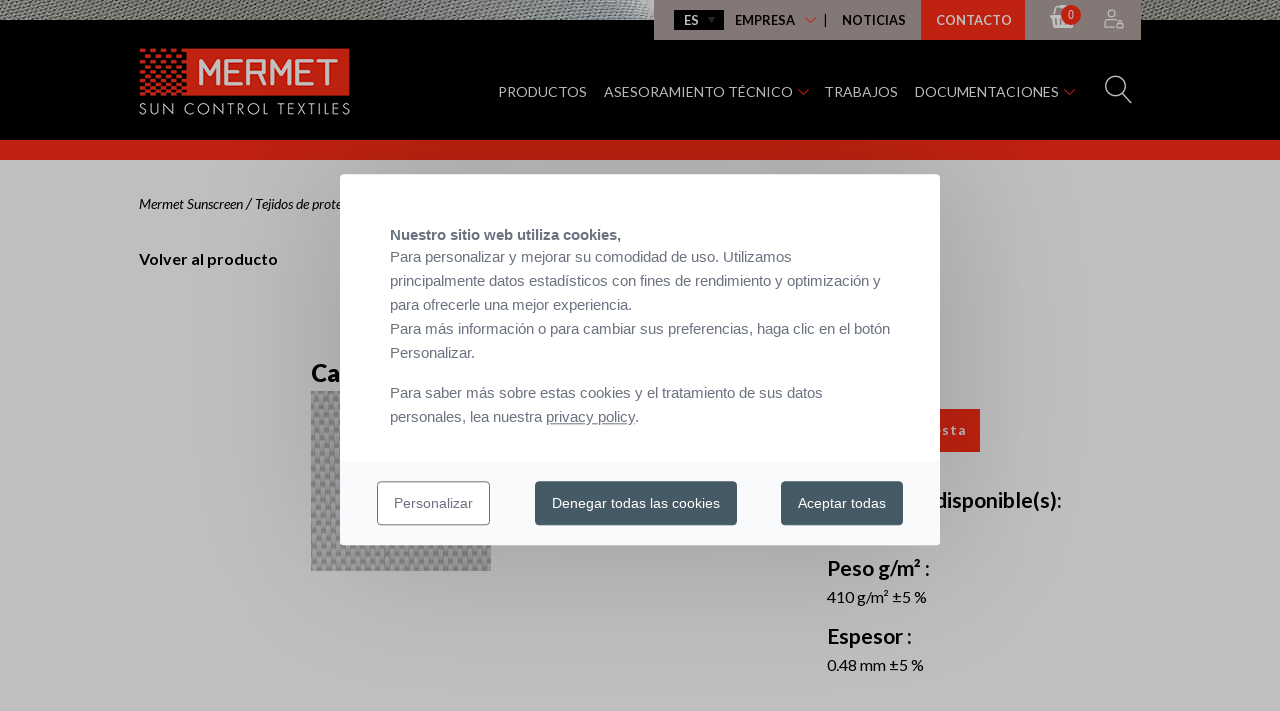

--- FILE ---
content_type: text/html; charset=UTF-8
request_url: https://www.sunscreen-mermet.es/productos/sv-1/0207-Blanco-Perla-579b2338456d6.html
body_size: 10524
content:
<!DOCTYPE html>
<html>
<head>
<base href="https://www.sunscreen-mermet.es/" />
<meta name="description" content="Tejido  Blanco Perla SV 1% : presentación y información técnica del tejido SCREEN VISION SV 1%  Blanco Perla en la página web del fabricante Mermet Sunscreen">
<meta name="robots" content="index,follow">

    <meta charset="utf-8">
    <meta http-equiv="X-UA-Compatible" content="IE=edge">
    <meta name="viewport" content="width=device-width, initial-scale=1">
    <!-- The above 3 meta tags *must* come first in the head; any other head content must come *after* these tags -->
    <title>Tejido SCREEN VISION SV 1%  Blanco Perla : tejido Transparente Sunscreen Mermet </title>

        <link rel="alternate" href="https://www.sunscreen-mermet.fr/gammes/sv-1/0207-Blanco-Perla-579b2338456d6.html" hreflang="fr">
        <link rel="alternate" href="https://www.sunscreen-mermet.com/range/sv-1/0207-Blanco-Perla-579b2338456d6.html" hreflang="gb">
        <link rel="alternate" href="https://www.sunscreen-mermet.de/produkte/sv-1/0207-Blanco-Perla-579b2338456d6.html" hreflang="de">
        <link rel="alternate" href="https://www.sunscreen-mermet.es/productos/sv-1/0207-Blanco-Perla-579b2338456d6.html" hreflang="es">
    
    <!-- HTML5 shim and Respond.js for IE8 support of HTML5 elements and media queries -->
    <!-- WARNING: Respond.js doesn't work if you view the page via file:// -->
    <!--[if lt IE 9]>
    <script src="static/apps/mermet_template/js/libs/html5shiv.min.js"></script>
    <script src="static/apps/mermet_template/js/libs/respond/1.4.2/respond.min.js"></script>
    <![endif]-->
    <link rel="shortcut icon" type="image/x-icon" href="static/favicon.ico">
    <link rel="stylesheet" href="https://cdn.linearicons.com/free/1.0.0/icon-font.min.css">
    <link rel="stylesheet" type="text/css" href="static/apps/mermet_template/dist/css/style.css?v=20210315" media="all">
    <link href='https://fonts.googleapis.com/css?family=Lato:400,300,700,900,400italic' rel='stylesheet' type='text/css'>
     
    
        <script type="text/javascript">
            var App = App || {};
            App.Config = {"url":{"base":"https:\/\/www.sunscreen-mermet.es\/","api":"https:\/\/www.sunscreen-mermet.es\/api\/"},"i18n":{"messages":{"welcome":"Welcome","productContinue":"Seguir navegando","purchase":"Encargar","addProduct":"A\u00f1adir a la cesta","undoProduct":"Eliminar de la cesta","addColor":"A\u00f1adir a la cesta","undoColor":"Eliminar de la cesta","addDocument":"A\u00f1adir a la cesta","undoDocument":"Eliminar de la cesta"}}};
        </script>
    
            <style>
            .page-standard .blocks_wrapper .block_title::after,
            .page-standard .blocks_wrapper .block_content ul li::before,
            .page-standard .blocks_wrapper .block_subtitle {
                color: #ff2d16;
            }

            .page-standard .blocks_wrapper .block_content :not(.red-button) a, .red-button, .red-button:hover, .block_number .block_chiffre {
                background-color: #ff2d16;
            }

            .doc-title-style::after, h2.hasBorder::after, h2::after {
                border-color: #ff2d16 !important;
            }
        </style>
    
<meta name="google-site-verification" content="tcSdTwufBtPTOdiVxh2ya5_oCnNzospNwKF5TcGaaTw" />


<script>
    function cdnNoviusTacLoaded() {
        window.tarteaucitron.init({
            showAlertSmall: false,
            acceptAllCta: true,
            orientation: 'middle',
            privacyUrl: '/donnees-personnelles.html',
            mandatory: true,
            adblocker: true,
            showIcon: true,
        });

        window.tarteaucitron.overrideLang = window.tacOverrideLang;
        window.dataLayer = window.dataLayer || [];
        window.tarteaucitron.user.googletagmanagerId = 'GTM-K8MKQMF';
        window.tarteaucitron.user.addthisPubId = 'ra-579b68a518d029a5';
        (window.tarteaucitron.job = window.tarteaucitron.job || []).push('googletagmanager', 'addthis');
    }
</script>

<script type="text/javascript">
    (function(c,l,a,r,i,t,y){
        c[a]=c[a]||function(){(c[a].q=c[a].q||[]).push(arguments)};
        t=l.createElement(r);t.async=1;t.src="https://www.clarity.ms/tag/"+i;
        y=l.getElementsByTagName(r)[0];y.parentNode.insertBefore(t,y);
    })(window, document, "clarity", "script", "eyunh4dk7r");
</script>

</head>
<body class="" data-current-context="main::es_ES">

<div id="global">
    <div id="header" class="noprint">
        <div id="search-form-container" class="search-form-container">
	<a href="#" class="close-search-form" id="close-search-form"><i class="lnr lnr-cross"></i></a>
	<form action="https://www.sunscreen-mermet.es/busqueda-global.html" method="POST">
		<label class="search-label" for="keywords">Su búsqueda</label>
		<input class="search-input" type="text" name="keywords" id="keywords" placeholder="Palabras clave" />
		<input class="search-submit" type="submit" value="Buscar"/>
	</form>
</div>

<div id="top-nav-container" data-url="https://www.sunscreen-mermet.es/media/image-illustrations-site/diaporama-zoom-tissu.jpeg" style="background-image: url('https://www.sunscreen-mermet.es/media/image-illustrations-site/diaporama-zoom-tissu.jpeg')" class="top-nav-container simple">
	<button id="ham-btn" class="hamburger hamburger--slider" type="button">
		<span class="hamburger-box">
			<span class="hamburger-inner"></span>
		</span>
	</button>
	<a href="#search-form" class="showSearch nav-link resp-search"><span class="lnr lnr-magnifier"></span></a>
	
<div class="row">
	<div class="columns large-12">
		<ul id="top-nav" class="nav topnav">
			<li class="nav-item">
                <select class="languages js-chg-context">
            <option  value="https://www.sunscreen-mermet.fr/gammes/sv-1/0207-Blanco-Perla-579b2338456d6.html">fr</option>
            <option  value="https://www.sunscreen-mermet.com/range/sv-1/0207-Blanco-Perla-579b2338456d6.html">gb</option>
            <option  value="https://www.sunscreen-mermet.de/produkte/sv-1/0207-Blanco-Perla-579b2338456d6.html">de</option>
            <option  selected="selected" value="https://www.sunscreen-mermet.es/productos/sv-1/0207-Blanco-Perla-579b2338456d6.html">es</option>
    </select>
			</li>
											<li class="nav-item hasSub ">
					<a class="nav-link tappable" href="https://www.sunscreen-mermet.es/quienes-somos.html">Empresa</a>											<i class="lnr lnr-chevron-down"></i>
						<ul class="sub">
															<li class="sub-item"><a class="nav-link" href="https://www.sunscreen-mermet.es/quienes-somos.html">Qui&eacute;nes somos?</a></li>
															<li class="sub-item"><a class="nav-link" href="https://www.sunscreen-mermet.es/prensa.html">Prensa</a></li>
													</ul>
									</li>
											<li class="nav-item  ">
					<a class="nav-link " href="https://www.sunscreen-mermet.es/noticias.html">Noticias</a>									</li>
											<li class="nav-item  isRed">
					<a class="isRed nav-link " href="https://www.sunscreen-mermet.es/escoja-su-perfil.html">Contacto</a>									</li>
			            			<li class="basket" data-basket>
				<a class="fa fa-shopping-basket" href="#">
					<i class="item-count">+</i>
				</a>
			</li>
            <li class="account">
                <a aria-label="Accès à mon compte" href="
                                            https://www.sunscreen-mermet.es/autenticacion/signin.html                                    ">
                    <svg width="20" height="20" focusable="false">
                        <use xlink:href="static/apps/mermet_template/dist/img/sprites.svg#account"></use>
                    </svg>
                </a>
            </li>
		</ul>
	</div>
</div>

<div id="main-nav" class="mainnav">
	<div class="row flex">
		<div class="columns large-3">
							<a href="https://www.sunscreen-mermet.es/">
					<img width="211" height="67" alt="Logo" class="logo" src="https://www.sunscreen-mermet.es/media/logo.png" />				</a>
					</div>
		<div class="columns large-9 nopaddingleft">
			<ul class="nav main-nav">
														<li class="nav-item ">
						<a class="nav-link  active" href="https://www.sunscreen-mermet.es/productos.html">Productos</a>											</li>
														<li class="nav-item hasSub">
						<a class="nav-link tappable" href="https://www.sunscreen-mermet.es/asesoramiento-tecnico.html">ASESORAMIENTO T&Eacute;CNICO</a>													<i class="lnr lnr-chevron-down"></i>
							<ul class="sub">
																	<li class="sub-item">        <a href="https://www.sunscreen-mermet.es/asesoramiento-tecnico/entender-la-proteccion-solar.html" class="nav-link" text="Entender la protecci&oacute;n solar">
            Entender la protección solar        </a>
        </li>
																	<li class="sub-item">        <a href="https://www.sunscreen-mermet.es/asesoramiento-tecnico/ahorro-de-energia-y-medioambiente.html" class="nav-link" text="Ahorro de energ&iacute;a y medioambiente">
            Ahorro de energía y medioambiente        </a>
        </li>
																	<li class="sub-item">        <a href="https://www.sunscreen-mermet.es/asesoramiento-tecnico/seguridad-y-normativa.html" class="nav-link" text="Seguridad y normativa">
            Seguridad y normativa        </a>
        </li>
																	<li class="sub-item">        <a href="https://www.sunscreen-mermet.es/asesoramiento-tecnico/aplicaciones-garantia-y-mantenimiento.html" class="nav-link" text="Aplicaciones, garant&iacute;a y mantenimiento">
            Aplicaciones, garantía y mantenimiento        </a>
        </li>
																	<li class="sub-item">        <a href="https://www.sunscreen-mermet.es/asesoramiento-tecnico/acustica.html" class="nav-link" text="Ac&uacute;stica">
            Acústica        </a>
        </li>
																	<li class="sub-item">        <a href="https://www.sunscreen-mermet.es/asesoramiento-tecnico/sitios-de-referencia.html" class="nav-link" text="Sitios de referencia">
            Sitios de referencia        </a>
        </li>
																	<li class="sub-item">        <a href="https://www.sunscreen-mermet.es/asesoramiento-tecnico/glosario.html" class="nav-link" text="Glosario">
            Glosario        </a>
        </li>
															</ul>
											</li>
														<li class="nav-item ">
						<a class="nav-link " href="https://www.sunscreen-mermet.es/trabajos.html">Trabajos</a>											</li>
														<li class="nav-item hasSub">
						<a class="nav-link tappable" href="https://www.sunscreen-mermet.es/documentacion/folletos-coleccion-mermet.html">Documentaciones</a>													<i class="lnr lnr-chevron-down"></i>
							<ul class="sub">
																	<li class="sub-item"><a class="nav-link" href="https://www.sunscreen-mermet.es/documentacion/folletos-coleccion-mermet.html">Folletos colecci&oacute;n Mermet&reg;</a></li>
																	<li class="sub-item"><a class="nav-link" href="https://www.sunscreen-mermet.es/documentacion/clasificacion-respecto-al-fuego-al-humo-y-otros-informes-de-pruebas.html">Clasificaci&oacute;n al fuego, al humo y otros informes de pruebas</a></li>
																	<li class="sub-item"><a class="nav-link" href="https://www.sunscreen-mermet.es/documentacion/certificados-etiquetas-y-garantia.html">Certificados, etiquetas y garant&iacute;a</a></li>
																	<li class="sub-item"><a class="nav-link" href="https://www.sunscreen-mermet.es/documentacion/descripcion-de-productos-para-dce-pctp.html">Descripciones de productos para DCE/PCTP</a></li>
																	<li class="sub-item"><div class="nav-link"></div></li>
																	<li class="sub-item"><div class="nav-link"></div></li>
															</ul>
											</li>
														<li class="nav-item ">
						<a class="show-on-scroll isRed nav-link " href="https://www.sunscreen-mermet.es/escoja-su-perfil.html">Contacto</a>											</li>
				                				<li class="basket show-on-scroll" data-basket>
					<a class="fa fa-shopping-basket" href="#">
						<i class="item-count">+</i>
					</a>
				</li>
                <li class="account show-on-scroll">
                    <a aria-label="Accès à mon compte" href="
                                            https://www.sunscreen-mermet.es/autenticacion/signin.html                                    ">
                        <svg width="20" height="20" focusable="false">
                            <use xlink:href="static/apps/mermet_template/dist/img/sprites.svg#account"></use>
                        </svg>
                    </a>
                </li>
				<li class="nav-item search-btn">
					<a  href="#search-form" class="showSearch nav-link"><span class="lnr lnr-magnifier"></span></a>
				</li>
			</ul>
		</div>
	</div>
</div>
    <div id="colored-border" class="colored-border" style="background-color: #ff2d16;"></div>

<div class="row">
	<div class="columns large-12">
		<ul id="" class="nav topnav-resp">
			<li class="nav-item">
                <select class="languages js-chg-context">
            <option  value="https://www.sunscreen-mermet.fr/gammes/sv-1/0207-Blanco-Perla-579b2338456d6.html">fr</option>
            <option  value="https://www.sunscreen-mermet.com/range/sv-1/0207-Blanco-Perla-579b2338456d6.html">gb</option>
            <option  value="https://www.sunscreen-mermet.de/produkte/sv-1/0207-Blanco-Perla-579b2338456d6.html">de</option>
            <option  selected="selected" value="https://www.sunscreen-mermet.es/productos/sv-1/0207-Blanco-Perla-579b2338456d6.html">es</option>
    </select>
			</li>
											<li class="nav-item hasSub ">
					<a class="nav-link tappable" href="https://www.sunscreen-mermet.es/quienes-somos.html">Empresa</a>											<i class="lnr lnr-chevron-down tappable"></i>
						<ul class="sub">
															<li class="sub-item"><a class="nav-link" href="https://www.sunscreen-mermet.es/quienes-somos.html">Qui&eacute;nes somos?</a></li>
															<li class="sub-item"><a class="nav-link" href="https://www.sunscreen-mermet.es/prensa.html">Prensa</a></li>
													</ul>
									</li>
											<li class="nav-item  ">
					<a class="nav-link" href="https://www.sunscreen-mermet.es/noticias.html">Noticias</a>									</li>
											<li class="nav-item  isRed">
					<a class="isRed nav-link" href="https://www.sunscreen-mermet.es/escoja-su-perfil.html">Contacto</a>									</li>
						<li class="basket" data-basket>
				<a class="fa fa-shopping-basket" href="#">
					<i class="item-count">0</i>
				</a>
			</li>
            <li class="account nav-mobile">
                <a aria-label="Accès à mon compte" href="
                                            https://www.sunscreen-mermet.es/autenticacion/signin.html                                    ">
                    <svg width="20" height="20" focusable="false">
                        <use xlink:href="static/apps/mermet_template/dist/img/sprites.svg#account"></use>
                    </svg>
                </a>
            </li>
		</ul>
	</div>
	<div class="columns small-12">
		<ul class="nav main-nav-resp">
											<li class="nav-item ">
					<a class="nav-link active" href="https://www.sunscreen-mermet.es/productos.html">Productos</a>									</li>
											<li class="nav-item hasSub">
					<a class="nav-link tappable" href="https://www.sunscreen-mermet.es/asesoramiento-tecnico.html">ASESORAMIENTO T&Eacute;CNICO</a>											<i class="lnr lnr-chevron-down"></i>
						<ul class="sub">
															<li class="sub-item">        <a href="https://www.sunscreen-mermet.es/asesoramiento-tecnico/entender-la-proteccion-solar.html" class="nav-link" text="Entender la protecci&oacute;n solar">
            Entender la protección solar        </a>
        </li>
															<li class="sub-item">        <a href="https://www.sunscreen-mermet.es/asesoramiento-tecnico/ahorro-de-energia-y-medioambiente.html" class="nav-link" text="Ahorro de energ&iacute;a y medioambiente">
            Ahorro de energía y medioambiente        </a>
        </li>
															<li class="sub-item">        <a href="https://www.sunscreen-mermet.es/asesoramiento-tecnico/seguridad-y-normativa.html" class="nav-link" text="Seguridad y normativa">
            Seguridad y normativa        </a>
        </li>
															<li class="sub-item">        <a href="https://www.sunscreen-mermet.es/asesoramiento-tecnico/aplicaciones-garantia-y-mantenimiento.html" class="nav-link" text="Aplicaciones, garant&iacute;a y mantenimiento">
            Aplicaciones, garantía y mantenimiento        </a>
        </li>
															<li class="sub-item">        <a href="https://www.sunscreen-mermet.es/asesoramiento-tecnico/acustica.html" class="nav-link" text="Ac&uacute;stica">
            Acústica        </a>
        </li>
															<li class="sub-item">        <a href="https://www.sunscreen-mermet.es/asesoramiento-tecnico/sitios-de-referencia.html" class="nav-link" text="Sitios de referencia">
            Sitios de referencia        </a>
        </li>
															<li class="sub-item">        <a href="https://www.sunscreen-mermet.es/asesoramiento-tecnico/glosario.html" class="nav-link" text="Glosario">
            Glosario        </a>
        </li>
													</ul>
									</li>
											<li class="nav-item ">
					<a class="nav-link" href="https://www.sunscreen-mermet.es/trabajos.html">Trabajos</a>									</li>
											<li class="nav-item hasSub">
					<a class="nav-link tappable" href="https://www.sunscreen-mermet.es/documentacion/folletos-coleccion-mermet.html">Documentaciones</a>											<i class="lnr lnr-chevron-down"></i>
						<ul class="sub">
															<li class="sub-item"><a class="nav-link" href="https://www.sunscreen-mermet.es/documentacion/folletos-coleccion-mermet.html">Folletos colecci&oacute;n Mermet&reg;</a></li>
															<li class="sub-item"><a class="nav-link" href="https://www.sunscreen-mermet.es/documentacion/clasificacion-respecto-al-fuego-al-humo-y-otros-informes-de-pruebas.html">Clasificaci&oacute;n al fuego, al humo y otros informes de pruebas</a></li>
															<li class="sub-item"><a class="nav-link" href="https://www.sunscreen-mermet.es/documentacion/certificados-etiquetas-y-garantia.html">Certificados, etiquetas y garant&iacute;a</a></li>
															<li class="sub-item"><a class="nav-link" href="https://www.sunscreen-mermet.es/documentacion/descripcion-de-productos-para-dce-pctp.html">Descripciones de productos para DCE/PCTP</a></li>
															<li class="sub-item"><div class="nav-link"></div></li>
															<li class="sub-item"><div class="nav-link"></div></li>
													</ul>
									</li>
											<li class="nav-item ">
					<a class="show-on-scroll isRed nav-link" href="https://www.sunscreen-mermet.es/escoja-su-perfil.html">Contacto</a>									</li>
						<li class="nav-item footer-resp-nav">
				<ul>
																																										</ul>
			</li>
		</ul>
	</div>
</div>
</div>



    </div>
    
<!--Displays the page-->
<div class="page page-standard">

    <div class="row column">
        <div class="ariane">
            <ol id="ariane" itemscope itemtype="http://schema.org/BreadcrumbList">
    <li itemprop="itemListElement" itemscope itemtype="http://schema.org/ListItem">
    <a itemscope itemtype="http://schema.org/Thing" itemprop="item"  href="https://www.sunscreen-mermet.es/"  itemid="https://www.sunscreen-mermet.es/">
        <span itemprop="name">Mermet Sunscreen</span>
    </a>
    <meta itemprop="position" content="1"/>
</li> / <li itemprop="itemListElement" itemscope itemtype="http://schema.org/ListItem">
    <a itemscope itemtype="http://schema.org/Thing" itemprop="item"  href="https://www.sunscreen-mermet.es/productos.html"  itemid="https://www.sunscreen-mermet.es/productos.html">
        <span itemprop="name">Tejidos de protección solar</span>
    </a>
    <meta itemprop="position" content="2"/>
</li> / <li itemprop="itemListElement" itemscope itemtype="http://schema.org/ListItem">
    <a itemscope itemtype="http://schema.org/Thing" itemprop="item"  href="https://www.sunscreen-mermet.es/productos/gama/screen-vision.html"  itemid="https://www.sunscreen-mermet.es/productos/gama/screen-vision.html">
        <span itemprop="name">SCREEN VISION</span>
    </a>
    <meta itemprop="position" content="3"/>
</li> / <li itemprop="itemListElement" itemscope itemtype="http://schema.org/ListItem">
    <a itemscope itemtype="http://schema.org/Thing" itemprop="item"  href="https://www.sunscreen-mermet.es/productos/sv-1.html"  itemid="https://www.sunscreen-mermet.es/productos/sv-1.html">
        <span itemprop="name">SV 1%</span>
    </a>
    <meta itemprop="position" content="4"/>
</li> / <li itemprop="itemListElement" itemscope itemtype="http://schema.org/ListItem">
    <span itemscope itemtype="http://schema.org/Thing" itemprop="item"  itemid="">
        <span itemprop="name">0207 Blanco Perla</span>
    </span>
    <meta itemprop="position" content="5"/>
</li></ol>
        </div>
            </div>

            <div class="row">
                            <div class="columns content large-12">
                    <div class="catalogue-coloris">
    <a href="https://www.sunscreen-mermet.es/productos/sv-1.html" class="backtoproduct">
        Volver al producto    </a>
    <h1 class="coloris-name">SV 1% - 0207 Blanco Perla</h1>
    <div class="row">
        <div class="large-3 large-offset-2 small-6 column">
            <div class="face">
                <div class="faceName">Cara A</div>
                                    <img alt="Tejidos Transparente SCREEN VISION SV 1% 0207 Blanco Perla"
                         src="https://www.sunscreen-mermet.es/cache/media/visuels-coloris/screen-vision/sv1-col-0207/cr,180,180-6cd34e.jpg"
                    />
                            </div>
        </div>
                <div class="large-4 column">
            <a class="red-button" href="#" data-basket-color data-basket-options='{"id":12, "title": "SV 1% 0207 Blanco Perla"}'>
                Añadir a la cesta            </a>
                                        <p class="width">
                    Anchura(s) disponible(s):                </p>
                <div>
                    200 - 250 - 320                </div>
            
                            <p class="coloris-properties">
                    <span>
                        Peso g/m²  :
                    </span>
                    410 g/m² &plusmn;5 %
                </p>
            
                            <p class="coloris-properties">
                    <span>
                        Espesor :
                    </span>
                    0.48 mm &plusmn;5 %
                </p>
                    </div>
    </div>
    <div class="row">
        <div class="column large-10 large-offset-2">
            <h2 class="title">
                VALORES TÉRMICOS Y ÓPTICOS según la norma Europea EN 14501            </h2>
        </div>
    </div>
    <div class="row">
        <div class="column large-11 large-centered">
            <table>
                <tr>
                    <th rowspan="4"></th>
                    <th colspan="3" class="th-title fifty">
                        Valores térmicos                    </th>
                    <th colspan="5" class="th-title fifty block">
                        Valores ópticos                    </th>
                </tr>
                <tr>
                    <td class="border nobold">Tejido</td>
                    <td class="border nobold" colspan="2">Tejido + Acristalamiento</td>
                    <td class="block" rowspan="3">Tv</td>
                    <td class="border nobold block" colspan="4">Clasificación de confort Visual (norma EN 14501)</td>
                </tr>
                <tr>
                    <td class="border" rowspan="2">RS</td>
                                        <td class="th-title " colspan="2">gtot interior</td>
                    <td class="border small-text block" rowspan="2">Utilización de luz diurna</td>
                    <td class="border small-text block" rowspan="2">Control del  deslumbramiento</td>
                    <td class="border small-text block" rowspan="2">Privacidad nocturna</td>
                    <td class="border small-text block" rowspan="2">Visión con el exterior</td>
                </tr>
                <tr>
                                        <td class="border small-text">C<br>gv = 0,59</td>
                    <td class="border small-text">D<br>gv = 0,32</td>
                </tr>
                                    <tr>
                        <th class="th-title aLeft">Cara A</th>
                        <td class="border small-text">57</td>
                                                <td class="border small-text">0.39<span class="number aRight">1</span></td>
                        <td class="border small-text">0.26<span class="number aRight">2</span></td>
                        <td class="border small-text block" >13</td>
                        <td class="border small-text block" ><span class="number">2</span></td>
                        <td class="border small-text block" ><span class="number">1</span></td>
                        <td class="border small-text block" ><span class="number">2</span></td>
                        <td class="border small-text block" ><span class="number">1</span></td>
                    </tr>
                                            </table>
            <table class="resp">
                <tr>
                    <th colspan="5" class="th-title fifty">
                        Valores ópticos                    </th>
                </tr>
                <tr>
                    <td rowspan="3">Tv</td>
                    <td class="border nobold" colspan="4">Clasificación de confort Visual (norma EN 14501)</td>
                </tr>
                <tr>
                    <td class="border small-text" rowspan="2">Utilización de luz diurna</td>
                    <td class="border small-text" rowspan="2">Control del  deslumbramiento</td>
                    <td class="border small-text" rowspan="2">Privacidad nocturna</td>
                    <td class="border small-text" rowspan="2">Visión con el exterior</td>
                </tr>
                <tr></tr>
                <tr>
                    <td class="border small-text">13</td>
                    <td class="border small-text"><span class="number">0</span></td>
                    <td class="border small-text"><span class="number">0</span></td>
                    <td class="border small-text"><span class="number">0</span></td>
                    <td class="border small-text"><span class="number">0</span></td>
                </tr>
            </table>
        </div>
    </div>
    <div class="row">
        <div class="columns large-11 large-centered">
            <div class="row">
                <div class="large-8 columns">
                    <p class="legend">
                        gv = 0,59: factor solar del acristalamiento de referencia (C), doble acristalamiento 4/16/4 poco emisor, relleno de Argón (factor de transmisión térmica U = 1,2 W/m²K).                    </p>
                    <p class="legend">
                        gv = 0,32: factor solar del acristalamiento de referencia (D), doble acristalamiento reflectante 4/16/4 poco emisor, relleno de Argón (factor de transmisión térmica  U = 1,1 W/m²K).                    </p>
                    <p class="legend">
                        Muestras inspeccionadas de acuerdo con la norma EN 14500 que establece los métodos de ensayo y cálculo con referencia a las normas EN 13363-2 «Dispositivos de protección solar combinados con acristalamiento. Cálculo del factor de transmitancia solar y luminosa. Parte 2: Método de cálculo detallado» y EN 410 «Vidrio para la edificación. Determinación de las características luminosas y solares de los acristalamientos».                    </p>
                </div>
                <div class="large-4 columns">
                    <p class="legend">
                        Clasificación de confort según la norma EN 14501                    </p>
                    <ol class="legend effects">
                        <li><span class="number">0</span>muy poco efecto</li>
                        <li><span class="number">1</span>poco efecto </li>
                        <li><span class="number">2</span>efecto moderado </li>
                        <li><span class="number">3</span>poco efecto</li>
                        <li><span class="number">4</span>muy buenos efecto</li>
                    </ol>
                </div>
            </div>
        </div>
    </div>
</div>
                </div>
                        </div>
        </div>
    <div class="registration-newsletter-banner">
    <div class="row">
        <div class="columns inter-4">
            <div class="img-wrapper">
                <img class="lazy-img"
                     data-src="static/apps/mermet_template/dist/img/newsletter-mermet.jpg"
                     alt="Mermet newsletter image"
                >
            </div>
        </div>
        <div class="columns inter-8">
            <div class="text-content">
                <h2 class="nl-title">Suscripción a la Newsletter</h2>
                <div class="content">
                    <p>Varias veces al año, la empresa Mermet le informa de:</p>
                    <ul>
                        <li>Las últimas innovaciones de tejidos de protección solar</li>
                        <li>Los últimos proyectos realizados</li>
                        <li>Las nuevas herramientas y servicios disponibles</li>
                        <li>Los eventos y salones </li>
                    </ul>
                </div>
                <a href="https://www.sunscreen-mermet.es/suscripcion-a-la-newsletter.html" class="red-button cta-newsletter">
                    Me registro                </a>
            </div>
        </div>
    </div>
</div>

<footer>
    <div class="main-footer">
	<div class="row">
		<div class="columns large-9">
			<div class="row">
														<div class="columns large-6">
						<div class="large-6 nav-link-title">Qui&eacute;nes somos</div>													<ul class="under-nav">
																	<li class="sub-item"><div class="nav-link">Desde hace m&aacute;s de 70&nbsp;a&ntilde;os, Mermet dise&ntilde;a y fabrica tejidos t&eacute;cnicos para protecci&oacute;n solar que ofrecen confort visual y t&eacute;rmico a los ocupantes de los edificios.</div></li>
															</ul>
											</div>
														<div class="columns large-2">
						<a class="large-2 nav-link-title" href="https://www.sunscreen-mermet.es/">Mermet</a>													<ul class="under-nav">
																	<li class="sub-item"><a class="nav-link" href="https://www.sunscreen-mermet.es/quienes-somos.html">Empresa</a></li>
																	<li class="sub-item"><a class="nav-link" href="https://www.sunscreen-mermet.es/prensa.html">Prensa</a></li>
																	<li class="sub-item"><a class="nav-link" href="https://www.sunscreen-mermet.es/trabajos.html">Trabajos</a></li>
																	<li class="sub-item"><a class="nav-link active" href="https://www.sunscreen-mermet.es/productos.html">Productos</a></li>
															</ul>
											</div>
														<div class="columns large-4">
						<div class="large-4 nav-link-title">Servicios</div>													<ul class="under-nav">
																	<li class="sub-item">        <a href="https://www.sunscreen-mermet.es/asesoramiento-tecnico/entender-la-proteccion-solar.html" class="nav-link" text="Consejos de protecci&oacute;n solar">
            Consejos de protección solar        </a>
        </li>
																	<li class="sub-item">        <a href="https://www.sunscreen-mermet.es/asesoramiento-tecnico/acustica.html" class="nav-link" text="Consejos de ac&uacute;stica">
            Consejos de acústica        </a>
        </li>
																	<li class="sub-item">        <a href="https://www.sunscreen-mermet.es/asesoramiento-tecnico/aplicaciones-garantia-y-mantenimiento.html" class="nav-link" text="Consejos de aplicaci&oacute;n">
            Consejos de aplicación        </a>
        </li>
																	<li class="sub-item">        <a href="https://www.sunscreen-mermet.es/asesoramiento-tecnico/ahorro-de-energia-y-medioambiente.html" class="nav-link" text="Consejos de ahorro de energ&iacute;a">
            Consejos de ahorro de energía        </a>
        </li>
															</ul>
											</div>
							</div>
		</div>
		<div class="columns large-3">
							<a class="nav-link-right" href="https://www.sunscreen-mermet.es/escoja-su-perfil.html">Contacto</a>							<a class="nav-link-right" href="https://www.sunscreen-mermet.es/documentacion/folletos-coleccion-mermet.html">Documentaci&oacute;n</a>			            <div class="share-rs">
                                                    <a class="share-rs__button gtm_linkedin gtm_rs_footer" target="_blank" href="https://www.linkedin.com/company/sunscreen-mermet" data-ga-category="Réseaux Sociaux - footer" data-ga-action="Home page" data-ga-label="Linkedin">
                        <svg width="24" height="24">
                            <use xlink:href="static/apps/mermet_template/dist/img/sprites.svg#linkedin" x="0" y="0"></use>
                        </svg>
                    </a>
                                                                    <a class="share-rs__button gtm_twitter gtm_rs_footer" target="_blank" href="https://www.twitter.com/MermetSunscreen" data-ga-category="Réseaux Sociaux - footer" data-ga-action="Home page" data-ga-label="Twitter">
                        <svg width="24" height="24">
                            <use xlink:href="static/apps/mermet_template/dist/img/sprites.svg#twitter" x="0" y="0"></use>
                        </svg>
                    </a>
                                                                    <a class="share-rs__button gtm_facebook gtm_rs_footer" target="_blank" href="https://www.facebook.com/MermetFrance" data-ga-category="Réseaux Sociaux - footer" data-ga-action="Home page" data-ga-label="Facebook">
                        <svg width="24" height="24">
                            <use xlink:href="static/apps/mermet_template/dist/img/sprites.svg#facebook" x="0" y="0"></use>
                        </svg>
                    </a>
                                                                    <a class="share-rs__button gtm_instagram gtm_rs_footer" target="_blank" href="https://www.instagram.com/mermet.europe/" data-ga-category="Réseaux Sociaux - footer" data-ga-action="Home page" data-ga-label="Instagram">
                        <svg width="24" height="24">
                            <use xlink:href="static/apps/mermet_template/dist/img/sprites.svg#instagram" x="0" y="0"></use>
                        </svg>
                    </a>
                                <a class="share-rs__button gtm_newsletter gtm_rs_footer" target="_blank" href="" data-ga-category="Réseaux Sociaux - footer" data-ga-action="Home page" data-ga-label="Newsletter">
                    <svg width="24" height="24">
                        <use xlink:href="static/apps/mermet_template/dist/img/sprites.svg#email" x="0" y="0"></use>
                    </svg>
                </a>
            </div>
		</div>
	</div>
</div>
<div class="second-footer">
    <div class="row">
        <div class="columns large-2 logo-footer-col-wrapper">
            <a class="logo-footer" href="https://www.mermet.eu.com" target="_blank">
                <div class="logo-footer-svg-wrapper">
                    <svg xmlns="http://www.w3.org/2000/svg" viewBox="0 0 1922.78 929.33">
                        <path d="M1922.78 316.12h-215.23v110.39h46.04v496.5h123.14v-496.5h46.05V316.12zM239.69 316.12l-38.67 251.53h-28.33l-38.67-251.53H0v606.89h97.82V650.6h28.33v272.41h121.4V650.6h28.33v272.41h97.83V316.12H239.69zM1250.29 316.12l-38.67 251.53h-28.33l-38.67-251.53H1010.6v606.89h97.82V650.6h28.34v272.41h121.39V650.6h28.33v272.41h97.83V316.12h-134.02zM968.84 543.86V427.92c0-61.74-50.05-111.8-111.79-111.8H713.04v606.89h118.42V650.53h28.33v272.48h109.05V708.75c0-45.53-36.91-82.44-82.44-82.44 45.53 0 82.44-36.91 82.44-82.44Zm-109.05 23.79h-28.33V408.17h28.33v159.48ZM671.27 650.53V421.6c0-61.74-50.05-111.8-111.8-111.8h-32.21c-61.74 0-111.8 50.05-111.8 111.8v395.94c0 61.74 50.05 111.8 111.8 111.8h32.21c61.74 0 111.8-50.05 111.8-111.8V678.86H562.22v132.16h-28.33V650.53h137.38Zm-109.05-82.88h-28.33V408.17h28.33v159.48ZM1681.88 650.53V421.6c0-61.74-50.05-111.8-111.8-111.8h-32.21c-61.74 0-111.8 50.05-111.8 111.8v395.94c0 61.74 50.05 111.8 111.8 111.8h32.21c61.74 0 111.8-50.05 111.8-111.8V678.86h-109.05v132.16h-28.33V650.53h137.38Zm-109.05-82.88h-28.33V408.17h28.33v159.48ZM271.37 89.76h-43.82l-7.85 21.3h-20.4L237.97 8.31H262l38.68 102.75h-21.46l-7.85-21.3Zm-37.93-15.72h32.03l-12.99-35.21-3.02-10.58-3.02 10.58-12.99 35.21ZM332.07 70.72c0-27.5 13.3-42.91 34.15-42.91 8.91 0 16.32 3.77 21.3 11.03V2.27h19.34v108.79h-19.34v-9.21c-5.14 7.4-12.39 11.48-21.3 11.48-21.16 0-34.15-16.17-34.15-42.61Zm55.45 0c0-17.22-6.5-26.89-17.83-26.89s-17.68 9.51-17.68 26.89 6.35 26.59 17.68 26.59 17.83-9.37 17.83-26.59ZM424.52 2.27h19.34V21h-19.34V2.27Zm0 27.8h19.34v80.99h-19.34V30.07ZM453.07 30.07h20.85l18.74 57.11 2.11 8.76 1.97-8.76 18.73-57.11h19.8l-29.17 80.99h-23.87l-29.16-80.99ZM544.61 2.27h19.34V21h-19.34V2.27Zm0 27.8h19.34v80.99h-19.34V30.07ZM648.86 87.18c0 15.57-14.36 26.14-34.6 26.14s-34.3-9.22-37.18-28.71h19.34c1.36 8.76 8.31 13.75 18.43 13.75 9.52 0 14.51-4.08 14.51-9.97 0-18.13-50.01-2.57-50.01-35.36 0-13.14 10.28-25.23 31.43-25.23 18.58 0 32.64 8.76 35.06 28.86H626.5c-1.51-9.82-7.25-13.75-16.47-13.75-7.7 0-12.24 3.78-12.24 8.91 0 18.59 51.08 2.87 51.08 35.36ZM661.99 2.27h19.34V21h-19.34V2.27Zm0 27.8h19.34v80.99h-19.34V30.07ZM695.22 70.72c0-27.5 15.26-42.91 38.84-42.91s38.68 16.32 38.68 42.91-15.26 42.61-38.68 42.61-38.84-16.17-38.84-42.61Zm57.57 0c0-17.22-6.65-26.89-18.73-26.89s-18.89 9.51-18.89 26.89 6.65 26.59 18.89 26.59 18.73-9.37 18.73-26.59ZM786.77 30.07h19.34v10.88c5.29-8.76 13.75-13.14 24.03-13.14 16.17 0 27.2 9.67 27.2 29.31v53.94H838V61.05c0-11.03-4.69-17.22-14.51-17.22-10.73 0-17.38 9.36-17.38 20.25v46.99h-19.34v-81ZM900.36 70.72c0-27.5 15.26-42.91 38.84-42.91s38.68 16.32 38.68 42.91-15.26 42.61-38.68 42.61-38.84-16.17-38.84-42.61Zm57.57 0c0-17.22-6.65-26.89-18.73-26.89s-18.89 9.51-18.89 26.89 6.65 26.59 18.89 26.59 18.73-9.37 18.73-26.59ZM983.74 30.07h10.43V27.5c0-18.28 8.16-27.5 23.57-27.5 4.99 0 8.61 1.06 10.58 1.97v12.54h-1.51c-10.73 0-13.29 4.39-13.29 12.99v2.57h14.81v14.96h-14.81v66.03h-19.34V45.03h-10.43V30.07ZM1069.09 45.03h-10.43V30.07h10.43V11.48h19.34v18.59h17.07v14.96h-17.07v39.14c0 8.46 2.42 12.99 13.15 12.99h3.62v14.2c-2.12 1.06-6.5 1.97-11.79 1.97-16.47 0-24.33-9.37-24.33-27.5v-40.8ZM1116.83 2.27h19.34v38.68c5.29-8.76 13.75-13.14 24.03-13.14 16.17 0 27.2 9.67 27.2 29.31v53.94h-19.34V61.05c0-11.03-4.69-17.22-14.51-17.22-10.73 0-17.38 9.36-17.38 20.25v46.99h-19.34V2.27ZM1240.85 113.33c-24.48 0-39.44-16.17-39.44-42.61s15.11-42.91 38.68-42.91 38.38 16.02 38.38 42.15v4.54h-57.12c.91 14.81 7.71 22.96 19.49 22.96 9.07 0 15.26-4.23 17.83-12.84h20.4c-4.39 18.73-18.89 28.71-38.23 28.71Zm-19.03-50.92h36.41c-1.81-12.09-8.01-18.74-18.13-18.74s-16.47 6.5-18.28 18.74ZM1321.97 111.06V2.27h19.34v36.87c5.14-7.25 12.39-11.33 21.3-11.33 21.01 0 34 16.17 34 42.61s-13.3 42.91-34 42.91c-8.91 0-16.32-3.78-21.3-10.88v8.61h-19.34Zm19.34-40.64c0 17.22 6.35 26.89 17.83 26.89s17.68-9.52 17.68-26.89-6.35-26.59-17.68-26.59-17.83 9.36-17.83 26.59ZM1410.64 30.07h19.34v11.78c5.29-9.67 13.45-14.05 22.21-14.05 3.32 0 6.34.91 7.85 2.27v16.77c-2.57-.76-5.44-1.06-8.91-1.06-14.66 0-21.15 8.76-21.15 22.21v43.06h-19.34V30.07ZM1468.65 56.66c2.57-17.98 15.72-28.86 36.11-28.86 22.51 0 34 13.29 34 32.03v31.43c0 9.98.91 15.57 2.42 19.8h-20.1c-1.06-2.72-1.51-6.65-1.66-11.03-6.65 9.37-16.62 13.3-26.29 13.3-15.86 0-27.19-7.86-27.19-23.42 0-11.03 6.19-19.34 18.58-23.42 10.73-3.63 21.15-4.54 34.75-4.69v-1.97c0-10.42-4.99-16.01-15.72-16.01-9.21 0-14.2 5.14-15.41 12.84h-19.49Zm29.46 42.31c11.94 0 21.15-9.67 21.15-21.76v-3.47c-27.5.45-33.85 6.95-33.85 15.11 0 6.2 4.84 10.13 12.69 10.13ZM1557.17 30.07h19.34v10.88c5.29-8.76 13.75-13.14 24.03-13.14 16.17 0 27.2 9.67 27.2 29.31v53.94h-19.34V61.05c0-11.03-4.69-17.22-14.51-17.22-10.73 0-17.38 9.36-17.38 20.25v46.99h-19.34v-81ZM1641.76 70.72c0-27.5 13.3-42.91 34.15-42.91 8.91 0 16.32 3.77 21.3 11.03V2.27h19.34v108.79h-19.34v-9.21c-5.14 7.4-12.39 11.48-21.3 11.48-21.15 0-34.15-16.17-34.15-42.61Zm55.45 0c0-17.22-6.5-26.89-17.83-26.89s-17.68 9.51-17.68 26.89 6.35 26.59 17.68 26.59 17.83-9.37 17.83-26.59Z"></path>
                    </svg>
                </div>
                <div class="logo-footer-label">VISIT MERMET.EU.COM</div>
            </a>
        </div>

        <div class="columns large-10 second-nav">
            <div class="mobile-footer-rs">
                <a class="share-rs__button gtm_linkedin gtm_rs_footer" target="_blank" href="https://www.linkedin.com/company/sunscreen-mermet" data-ga-category="Réseaux Sociaux - footer" data-ga-action="Home page" data-ga-label="Linkedin">
                    <svg width="18" height="18">
                        <use xlink:href="static/apps/mermet_template/dist/img/sprites.svg#linkedin" x="0" y="0"></use>
                    </svg>
                </a>
                <a class="share-rs__button gtm_twitter gtm_rs_footer" target="_blank" href="https://www.twitter.com/MermetSunscreen" data-ga-category="Réseaux Sociaux - footer" data-ga-action="Home page" data-ga-label="Twitter">
                    <svg width="18" height="18">
                        <use xlink:href="static/apps/mermet_template/dist/img/sprites.svg#twitter" x="0" y="0"></use>
                    </svg>
                </a>
                <a class="share-rs__button gtm_facebook gtm_rs_footer" target="_blank" href="https://www.facebook.com/MermetFrance" data-ga-category="Réseaux Sociaux - footer" data-ga-action="Home page" data-ga-label="Facebook">
                    <svg width="18" height="18">
                        <use xlink:href="static/apps/mermet_template/dist/img/sprites.svg#facebook" x="0" y="0"></use>
                    </svg>
                </a>
                <a class="share-rs__button gtm_instagram gtm_rs_footer" target="_blank" href="https://www.instagram.com/sunscreen_mermet/" data-ga-category="Réseaux Sociaux - footer" data-ga-action="Home page" data-ga-label="Instagram">
                    <svg width="18" height="18">
                        <use xlink:href="static/apps/mermet_template/dist/img/sprites.svg#instagram" x="0" y="0"></use>
                    </svg>
                </a>
                <a class="share-rs__button gtm_newsletter gtm_rs_footer" target="_blank" href="" data-ga-category="Réseaux Sociaux - footer" data-ga-action="Home page" data-ga-label="Newsletter">
                    <svg width="18" height="18">
                        <use xlink:href="static/apps/mermet_template/dist/img/sprites.svg#email" x="0" y="0"></use>
                    </svg>
                </a>
            </div>
                                    <a class="nav-link" href="https://www.sunscreen-mermet.es/">MERMET</a>                                    <a class="nav-link" href="https://www.sunscreen-mermet.es/legal-information.html">Legal information</a>                                    <a class="nav-link" href="https://www.sunscreen-mermet.es/datos-personales.html">Datos personales</a>                                    <a class="nav-link" href="https://www.sunscreen-mermet.es/credits.html">Credits</a>                                    <a class="tarteaucitronOpenPanel nav-link" href="#">Gesti&oacute;n de cookies</a>                        </div>
    </div>
</div>
</footer>
<button id="backTop" class="hidden" title="Retour en haut de page">↑</button>
</div>

        <script type="text/javascript" src="static/apps/mermet_template/dist/js/app.js?v=20210217"></script>
    
<!-- Go to www.addthis.com/dashboard to customize your tools -->
<script type="text/javascript" src="https://s7.addthis.com/js/300/addthis_widget.js#pubid=ra-579b68a518d029a5"></script>


<script type="text/javascript" async src="https://app.plezi.co/scripts/ossleads_analytics.js?tenant=61c4997454067a0a636dce5c&tw=61e00e3e54067a62480f702f"></script>
<div id="basket-wrapper">
    <div class="basket-container" data-equalizer>
        {{ products }}
        {{ colors }}
        {{ documents }}
        <div class="basketConfirmation">
            <a href="#" class="continue-btn red-button">
                Seguir navegando            </a>
            <a href="https://www.sunscreen-mermet.es/demande-de-documentation.html" class="js-purchase-btn purchase-btn red-button form-modal" data-form-type="brochure">
                Encargar            </a>
        </div>
    </div>
</div>
<script type="text/javascript">
    window.tacOverrideLang = {"adblock":"\u00a1Hola! Este sitio web es transparente y te da la opci\u00f3n de activar los servicios de terceros.","adblock_call":"Por favor deshabilita tu AdBlocker para empezar a personalizar los servicios.","reload":"Actualizar esta p\u00e1gina","alertBigScroll":"Al continuar desplaz\u00e1ndote,","alertBigClick":"Si continuas navegando por este sitio web,","alertBig":"est\u00e1s permitiendo servicios terceros","alertBigPrivacy":"Este sitio web usa cookies y te permite controlar las que deseas activar","alertSmall":"Gestionar servicios","personalize":"Personalizar","acceptAll":"Aceptar todas","close":"Cerrar","labelIconButton":"Gesti\u00f3n de las cookies","alertBigTitle":"Nuestro sitio web utiliza cookies,","alertBigContent":"Para personalizar y mejorar su comodidad de uso. Utilizamos principalmente datos estad\u00edsticos con fines de rendimiento y optimizaci\u00f3n y para ofrecerle una mejor experiencia.<br> Para m\u00e1s informaci\u00f3n o para cambiar sus preferencias, haga clic en el bot\u00f3n Personalizar.","alertBigContentMore":"Para saber m\u00e1s sobre estas cookies y el tratamiento de sus datos personales, lea nuestra","alertBigContentLabelLink":"privacy policy","all":"Ajustes para todos los servicios","info":"Protegiendo tu privacidad","disclaimer":"Aceptando estos servicios de terceros, est\u00e1s aceptando sus cookies y el uso de tecnolog\u00edas de rastreo necesarias para su correcto funcionamiento.","disclaimerMoreInfoTxt":"To learn more about cookies, the data we use, the processing we do and the partners we work with, you can consult our","disclaimerMoreInfoBtnLabel":"privacy policy","allow":"Allow","deny":"Denegar","noCookie":"Este servicio no usa cookies.","useCookie":"Este servicio puede instalar","useCookieCurrent":"Este servicio ha instalado","useNoCookie":"Este servicio no ha instalado ninguna cookie.","more":"Leer m\u00e1s","source":"Ver sitio web oficial","noServices":"Gestor de cookies realizado por tarteaucitron.js","toggleInfoBox":"Mostrar\/ocultar informaci\u00f3n sobre almacenamiento de cookies","title":"Panel de gesti\u00f3n de cookies","cookieDetail":"Detalles de las cookies para","ourSite":"en nuestra web","newWindow":"(ventana nueva)","allowAll":"Permitir todas las cookies","denyAll":"Denegar todas las cookies","fallback":"est\u00e1 deshabilitado.","ads":{"title":"Red de publicidad","details":"Las redes publicitarias pueden generar ingresos mediante la venta de espacios publicitarios en el sitio."},"analytic":{"title":"Medici\u00f3n de audiencia","details":"Los servicios de medici\u00f3n de audiencia se usan para generar estad\u00edsticas \u00fatiles para mejorar el sitio."},"social":{"title":"Redes sociales","details":"Las redes sociales pueden aumentar la usabilidad del sitio web y ayudar a promoverlo a trav\u00e9s de la contribuci\u00f3n."},"video":{"title":"Videos","details":"Los servicios para compartir videos ayudan a a\u00f1adir contenido enriquecido en el sitio web y aumentar su visibilidad."},"comment":{"title":"Comentarios","details":"El gestor de comentarios facilita la clasificaci\u00f3n de comentarios y luchar contra spam."},"support":{"title":"Soporte","details":"Los servicios de soporte te permiten contactar con el sitio web y ayudar a mejorarlo."},"api":{"title":"APIs","details":"APIs se utilizan para cargar scripts: geolocalizaci\u00f3n, motor de b\u00fasqueda, traducciones, ..."},"other":{"title":"Otro","details":"Servicios para mostrar contenido web."},"mandatoryTitle":"Mandatory cookies","mandatoryText":"This site uses cookies necessary for its proper functioning which cannot be deactivated.","mandatoryAllow":"Allow"};
</script>

<script type="text/javascript" src="https://cdn.novius.net/novius-tac/tarteaucitron-1.3.x.js"></script>

</body>
</html>


--- FILE ---
content_type: text/css
request_url: https://www.sunscreen-mermet.es/static/apps/mermet_template/dist/css/style.css?v=20210315
body_size: 40582
content:
@charset "UTF-8";/*! normalize.css v3.0.3 | MIT License | github.com/necolas/normalize.css */html{font-family:sans-serif;-ms-text-size-adjust:100%;-webkit-text-size-adjust:100%}body{margin:0}article,aside,details,figcaption,figure,footer,header,hgroup,main,menu,nav,section,summary{display:block}audio,canvas,progress,video{display:inline-block;vertical-align:baseline}audio:not([controls]){display:none;height:0}[hidden],template{display:none}a{background-color:transparent}a:active,a:hover{outline:0}abbr[title]{border-bottom:1px dotted}b,strong{font-weight:700}dfn{font-style:italic}h1{font-size:2em;margin:.67em 0}mark{background:#ff0;color:#000}small{font-size:80%}sub,sup{font-size:75%;line-height:0;position:relative;vertical-align:baseline}sup{top:-.5em}sub{bottom:-.25em}img{border:0}svg:not(:root){overflow:hidden}figure{margin:1em 40px}hr{-moz-box-sizing:content-box;box-sizing:content-box;height:0}pre{overflow:auto}code,kbd,pre,samp{font-family:monospace,monospace;font-size:1em}button,input,optgroup,select,textarea{color:inherit;font:inherit;margin:0}button{overflow:visible}button,select{text-transform:none}button,html input[type=button],input[type=reset],input[type=submit]{-webkit-appearance:button;cursor:pointer}button[disabled],html input[disabled]{cursor:default}button::-moz-focus-inner,input::-moz-focus-inner{border:0;padding:0}input{line-height:normal}input[type=checkbox],input[type=radio]{-moz-box-sizing:border-box;box-sizing:border-box;padding:0}input[type=number]::-webkit-inner-spin-button,input[type=number]::-webkit-outer-spin-button{height:auto}input[type=search]{-webkit-appearance:textfield;-moz-box-sizing:content-box;box-sizing:content-box}input[type=search]::-webkit-search-cancel-button,input[type=search]::-webkit-search-decoration{-webkit-appearance:none}fieldset{border:1px solid silver;margin:0 2px;padding:.35em .625em .75em}legend{border:0;padding:0}textarea{overflow:auto}optgroup{font-weight:700}table{border-collapse:collapse;border-spacing:0}td,th{padding:0}.foundation-mq{font-family:"small=40em&inter=62.5em&medium=65.625em&large=65.6875em&xlarge=75em&xxlarge=90em"}body.is-reveal-open{overflow:hidden}body,html{font-size:100%;-moz-box-sizing:border-box;box-sizing:border-box}*,:after,:before{-moz-box-sizing:inherit;box-sizing:inherit}body{padding:0;margin:0;font-family:"Helvetica Neue",Helvetica,Roboto,Arial,sans-serif;font-weight:400;line-height:1.5;color:#000;background:#fff;-webkit-font-smoothing:antialiased;-moz-osx-font-smoothing:grayscale}img{max-width:100%;height:auto;-ms-interpolation-mode:bicubic;display:inline-block;vertical-align:middle}textarea{height:auto;min-height:50px;border-radius:0}select{width:100%;border-radius:0}#map_canvas embed,#map_canvas img,#map_canvas object,.map_canvas embed,.map_canvas img,.map_canvas object,.mqa-display embed,.mqa-display img,.mqa-display object{max-width:none!important}button{-webkit-appearance:none;-moz-appearance:none;background:0 0;padding:0;border:0;border-radius:0;line-height:1}.row{max-width:64.5rem;margin-left:auto;margin-right:auto}.row::after,.row::before{content:' ';display:table}.row::after{clear:both}.row.collapse>.column,.row.collapse>.columns{padding-left:0;padding-right:0}.row .row{margin-left:-.9375rem;margin-right:-.9375rem}.row .row.collapse{margin-left:0;margin-right:0}@media screen and (min-width:40em){.row.small-collapse>.column,.row.small-collapse>.columns{padding-left:0;padding-right:0}.row.small-uncollapse>.column,.row.small-uncollapse>.columns{padding-left:30px;padding-right:30px}}@media screen and (min-width:62.5em){.row.inter-collapse>.column,.row.inter-collapse>.columns{padding-left:0;padding-right:0}.row.inter-uncollapse>.column,.row.inter-uncollapse>.columns{padding-left:30px;padding-right:30px}}@media screen and (min-width:65.625em){.row.medium-collapse>.column,.row.medium-collapse>.columns{padding-left:0;padding-right:0}.row.medium-uncollapse>.column,.row.medium-uncollapse>.columns{padding-left:30px;padding-right:30px}}@media screen and (min-width:65.6875em){.row.large-collapse>.column,.row.large-collapse>.columns{padding-left:0;padding-right:0}.row.large-uncollapse>.column,.row.large-uncollapse>.columns{padding-left:30px;padding-right:30px}}.row.expanded{max-width:none}.column,.columns{width:100%;float:left;padding-left:.9375rem;padding-right:.9375rem}.column:last-child:not(:first-child),.columns:last-child:not(:first-child){float:right}.column.end:last-child,.end.columns:last-child{float:left}.column.row.row,.row.row.columns{float:none}@media screen and (min-width:40em){.small-1{width:8.33333%}.small-push-1{position:relative;left:8.33333%}.small-pull-1{position:relative;left:-8.33333%}.small-offset-0{margin-left:0}.small-2{width:16.66667%}.small-push-2{position:relative;left:16.66667%}.small-pull-2{position:relative;left:-16.66667%}.small-offset-1{margin-left:8.33333%}.small-3{width:25%}.small-push-3{position:relative;left:25%}.small-pull-3{position:relative;left:-25%}.small-offset-2{margin-left:16.66667%}.small-4{width:33.33333%}.small-push-4{position:relative;left:33.33333%}.small-pull-4{position:relative;left:-33.33333%}.small-offset-3{margin-left:25%}.small-5{width:41.66667%}.small-push-5{position:relative;left:41.66667%}.small-pull-5{position:relative;left:-41.66667%}.small-offset-4{margin-left:33.33333%}.small-6{width:50%}.small-push-6{position:relative;left:50%}.small-pull-6{position:relative;left:-50%}.small-offset-5{margin-left:41.66667%}.small-7{width:58.33333%}.small-push-7{position:relative;left:58.33333%}.small-pull-7{position:relative;left:-58.33333%}.small-offset-6{margin-left:50%}.small-8{width:66.66667%}.small-push-8{position:relative;left:66.66667%}.small-pull-8{position:relative;left:-66.66667%}.small-offset-7{margin-left:58.33333%}.small-9{width:75%}.small-push-9{position:relative;left:75%}.small-pull-9{position:relative;left:-75%}.small-offset-8{margin-left:66.66667%}.small-10{width:83.33333%}.small-push-10{position:relative;left:83.33333%}.small-pull-10{position:relative;left:-83.33333%}.small-offset-9{margin-left:75%}.small-11{width:91.66667%}.small-push-11{position:relative;left:91.66667%}.small-pull-11{position:relative;left:-91.66667%}.small-offset-10{margin-left:83.33333%}.small-12{width:100%}.small-offset-11{margin-left:91.66667%}.small-up-1 .column,.small-up-1 .columns{width:100%;float:left}.small-up-1 .column:nth-of-type(1n),.small-up-1 .columns:nth-of-type(1n){clear:none}.small-up-1 .column:nth-of-type(1n+1),.small-up-1 .columns:nth-of-type(1n+1){clear:both}.small-up-1 .column:last-child,.small-up-1 .columns:last-child{float:left}.small-up-2 .column,.small-up-2 .columns{width:50%;float:left}.small-up-2 .column:nth-of-type(1n),.small-up-2 .columns:nth-of-type(1n){clear:none}.small-up-2 .column:nth-of-type(2n+1),.small-up-2 .columns:nth-of-type(2n+1){clear:both}.small-up-2 .column:last-child,.small-up-2 .columns:last-child{float:left}.small-up-3 .column,.small-up-3 .columns{width:33.33333%;float:left}.small-up-3 .column:nth-of-type(1n),.small-up-3 .columns:nth-of-type(1n){clear:none}.small-up-3 .column:nth-of-type(3n+1),.small-up-3 .columns:nth-of-type(3n+1){clear:both}.small-up-3 .column:last-child,.small-up-3 .columns:last-child{float:left}.small-up-4 .column,.small-up-4 .columns{width:25%;float:left}.small-up-4 .column:nth-of-type(1n),.small-up-4 .columns:nth-of-type(1n){clear:none}.small-up-4 .column:nth-of-type(4n+1),.small-up-4 .columns:nth-of-type(4n+1){clear:both}.small-up-4 .column:last-child,.small-up-4 .columns:last-child{float:left}.small-up-5 .column,.small-up-5 .columns{width:20%;float:left}.small-up-5 .column:nth-of-type(1n),.small-up-5 .columns:nth-of-type(1n){clear:none}.small-up-5 .column:nth-of-type(5n+1),.small-up-5 .columns:nth-of-type(5n+1){clear:both}.small-up-5 .column:last-child,.small-up-5 .columns:last-child{float:left}.small-up-6 .column,.small-up-6 .columns{width:16.66667%;float:left}.small-up-6 .column:nth-of-type(1n),.small-up-6 .columns:nth-of-type(1n){clear:none}.small-up-6 .column:nth-of-type(6n+1),.small-up-6 .columns:nth-of-type(6n+1){clear:both}.small-up-6 .column:last-child,.small-up-6 .columns:last-child{float:left}.column.small-centered,.small-centered.columns{float:none;margin-left:auto;margin-right:auto}.small-pull-0,.small-push-0,.small-uncenter{position:static;margin-left:0;margin-right:0}}@media screen and (min-width:62.5em){.inter-1{width:8.33333%}.inter-push-1{position:relative;left:8.33333%}.inter-pull-1{position:relative;left:-8.33333%}.inter-offset-0{margin-left:0}.inter-2{width:16.66667%}.inter-push-2{position:relative;left:16.66667%}.inter-pull-2{position:relative;left:-16.66667%}.inter-offset-1{margin-left:8.33333%}.inter-3{width:25%}.inter-push-3{position:relative;left:25%}.inter-pull-3{position:relative;left:-25%}.inter-offset-2{margin-left:16.66667%}.inter-4{width:33.33333%}.inter-push-4{position:relative;left:33.33333%}.inter-pull-4{position:relative;left:-33.33333%}.inter-offset-3{margin-left:25%}.inter-5{width:41.66667%}.inter-push-5{position:relative;left:41.66667%}.inter-pull-5{position:relative;left:-41.66667%}.inter-offset-4{margin-left:33.33333%}.inter-6{width:50%}.inter-push-6{position:relative;left:50%}.inter-pull-6{position:relative;left:-50%}.inter-offset-5{margin-left:41.66667%}.inter-7{width:58.33333%}.inter-push-7{position:relative;left:58.33333%}.inter-pull-7{position:relative;left:-58.33333%}.inter-offset-6{margin-left:50%}.inter-8{width:66.66667%}.inter-push-8{position:relative;left:66.66667%}.inter-pull-8{position:relative;left:-66.66667%}.inter-offset-7{margin-left:58.33333%}.inter-9{width:75%}.inter-push-9{position:relative;left:75%}.inter-pull-9{position:relative;left:-75%}.inter-offset-8{margin-left:66.66667%}.inter-10{width:83.33333%}.inter-push-10{position:relative;left:83.33333%}.inter-pull-10{position:relative;left:-83.33333%}.inter-offset-9{margin-left:75%}.inter-11{width:91.66667%}.inter-push-11{position:relative;left:91.66667%}.inter-pull-11{position:relative;left:-91.66667%}.inter-offset-10{margin-left:83.33333%}.inter-12{width:100%}.inter-offset-11{margin-left:91.66667%}.inter-up-1 .column,.inter-up-1 .columns{width:100%;float:left}.inter-up-1 .column:nth-of-type(1n),.inter-up-1 .columns:nth-of-type(1n){clear:none}.inter-up-1 .column:nth-of-type(1n+1),.inter-up-1 .columns:nth-of-type(1n+1){clear:both}.inter-up-1 .column:last-child,.inter-up-1 .columns:last-child{float:left}.inter-up-2 .column,.inter-up-2 .columns{width:50%;float:left}.inter-up-2 .column:nth-of-type(1n),.inter-up-2 .columns:nth-of-type(1n){clear:none}.inter-up-2 .column:nth-of-type(2n+1),.inter-up-2 .columns:nth-of-type(2n+1){clear:both}.inter-up-2 .column:last-child,.inter-up-2 .columns:last-child{float:left}.inter-up-3 .column,.inter-up-3 .columns{width:33.33333%;float:left}.inter-up-3 .column:nth-of-type(1n),.inter-up-3 .columns:nth-of-type(1n){clear:none}.inter-up-3 .column:nth-of-type(3n+1),.inter-up-3 .columns:nth-of-type(3n+1){clear:both}.inter-up-3 .column:last-child,.inter-up-3 .columns:last-child{float:left}.inter-up-4 .column,.inter-up-4 .columns{width:25%;float:left}.inter-up-4 .column:nth-of-type(1n),.inter-up-4 .columns:nth-of-type(1n){clear:none}.inter-up-4 .column:nth-of-type(4n+1),.inter-up-4 .columns:nth-of-type(4n+1){clear:both}.inter-up-4 .column:last-child,.inter-up-4 .columns:last-child{float:left}.inter-up-5 .column,.inter-up-5 .columns{width:20%;float:left}.inter-up-5 .column:nth-of-type(1n),.inter-up-5 .columns:nth-of-type(1n){clear:none}.inter-up-5 .column:nth-of-type(5n+1),.inter-up-5 .columns:nth-of-type(5n+1){clear:both}.inter-up-5 .column:last-child,.inter-up-5 .columns:last-child{float:left}.inter-up-6 .column,.inter-up-6 .columns{width:16.66667%;float:left}.inter-up-6 .column:nth-of-type(1n),.inter-up-6 .columns:nth-of-type(1n){clear:none}.inter-up-6 .column:nth-of-type(6n+1),.inter-up-6 .columns:nth-of-type(6n+1){clear:both}.inter-up-6 .column:last-child,.inter-up-6 .columns:last-child{float:left}.column.inter-centered,.inter-centered.columns{float:none;margin-left:auto;margin-right:auto}.inter-pull-0,.inter-push-0,.inter-uncenter{position:static;margin-left:0;margin-right:0}}@media screen and (min-width:65.625em){.medium-1{width:8.33333%}.medium-push-1{position:relative;left:8.33333%}.medium-pull-1{position:relative;left:-8.33333%}.medium-offset-0{margin-left:0}.medium-2{width:16.66667%}.medium-push-2{position:relative;left:16.66667%}.medium-pull-2{position:relative;left:-16.66667%}.medium-offset-1{margin-left:8.33333%}.medium-3{width:25%}.medium-push-3{position:relative;left:25%}.medium-pull-3{position:relative;left:-25%}.medium-offset-2{margin-left:16.66667%}.medium-4{width:33.33333%}.medium-push-4{position:relative;left:33.33333%}.medium-pull-4{position:relative;left:-33.33333%}.medium-offset-3{margin-left:25%}.medium-5{width:41.66667%}.medium-push-5{position:relative;left:41.66667%}.medium-pull-5{position:relative;left:-41.66667%}.medium-offset-4{margin-left:33.33333%}.medium-6{width:50%}.medium-push-6{position:relative;left:50%}.medium-pull-6{position:relative;left:-50%}.medium-offset-5{margin-left:41.66667%}.medium-7{width:58.33333%}.medium-push-7{position:relative;left:58.33333%}.medium-pull-7{position:relative;left:-58.33333%}.medium-offset-6{margin-left:50%}.medium-8{width:66.66667%}.medium-push-8{position:relative;left:66.66667%}.medium-pull-8{position:relative;left:-66.66667%}.medium-offset-7{margin-left:58.33333%}.medium-9{width:75%}.medium-push-9{position:relative;left:75%}.medium-pull-9{position:relative;left:-75%}.medium-offset-8{margin-left:66.66667%}.medium-10{width:83.33333%}.medium-push-10{position:relative;left:83.33333%}.medium-pull-10{position:relative;left:-83.33333%}.medium-offset-9{margin-left:75%}.medium-11{width:91.66667%}.medium-push-11{position:relative;left:91.66667%}.medium-pull-11{position:relative;left:-91.66667%}.medium-offset-10{margin-left:83.33333%}.medium-12{width:100%}.medium-offset-11{margin-left:91.66667%}.medium-up-1 .column,.medium-up-1 .columns{width:100%;float:left}.medium-up-1 .column:nth-of-type(1n),.medium-up-1 .columns:nth-of-type(1n){clear:none}.medium-up-1 .column:nth-of-type(1n+1),.medium-up-1 .columns:nth-of-type(1n+1){clear:both}.medium-up-1 .column:last-child,.medium-up-1 .columns:last-child{float:left}.medium-up-2 .column,.medium-up-2 .columns{width:50%;float:left}.medium-up-2 .column:nth-of-type(1n),.medium-up-2 .columns:nth-of-type(1n){clear:none}.medium-up-2 .column:nth-of-type(2n+1),.medium-up-2 .columns:nth-of-type(2n+1){clear:both}.medium-up-2 .column:last-child,.medium-up-2 .columns:last-child{float:left}.medium-up-3 .column,.medium-up-3 .columns{width:33.33333%;float:left}.medium-up-3 .column:nth-of-type(1n),.medium-up-3 .columns:nth-of-type(1n){clear:none}.medium-up-3 .column:nth-of-type(3n+1),.medium-up-3 .columns:nth-of-type(3n+1){clear:both}.medium-up-3 .column:last-child,.medium-up-3 .columns:last-child{float:left}.medium-up-4 .column,.medium-up-4 .columns{width:25%;float:left}.medium-up-4 .column:nth-of-type(1n),.medium-up-4 .columns:nth-of-type(1n){clear:none}.medium-up-4 .column:nth-of-type(4n+1),.medium-up-4 .columns:nth-of-type(4n+1){clear:both}.medium-up-4 .column:last-child,.medium-up-4 .columns:last-child{float:left}.medium-up-5 .column,.medium-up-5 .columns{width:20%;float:left}.medium-up-5 .column:nth-of-type(1n),.medium-up-5 .columns:nth-of-type(1n){clear:none}.medium-up-5 .column:nth-of-type(5n+1),.medium-up-5 .columns:nth-of-type(5n+1){clear:both}.medium-up-5 .column:last-child,.medium-up-5 .columns:last-child{float:left}.medium-up-6 .column,.medium-up-6 .columns{width:16.66667%;float:left}.medium-up-6 .column:nth-of-type(1n),.medium-up-6 .columns:nth-of-type(1n){clear:none}.medium-up-6 .column:nth-of-type(6n+1),.medium-up-6 .columns:nth-of-type(6n+1){clear:both}.medium-up-6 .column:last-child,.medium-up-6 .columns:last-child{float:left}.column.medium-centered,.medium-centered.columns{float:none;margin-left:auto;margin-right:auto}.medium-pull-0,.medium-push-0,.medium-uncenter{position:static;margin-left:0;margin-right:0}}@media screen and (min-width:65.6875em){.large-1{width:8.33333%}.large-push-1{position:relative;left:8.33333%}.large-pull-1{position:relative;left:-8.33333%}.large-offset-0{margin-left:0}.large-2{width:16.66667%}.large-push-2{position:relative;left:16.66667%}.large-pull-2{position:relative;left:-16.66667%}.large-offset-1{margin-left:8.33333%}.large-3{width:25%}.large-push-3{position:relative;left:25%}.large-pull-3{position:relative;left:-25%}.large-offset-2{margin-left:16.66667%}.large-4{width:33.33333%}.large-push-4{position:relative;left:33.33333%}.large-pull-4{position:relative;left:-33.33333%}.large-offset-3{margin-left:25%}.large-5{width:41.66667%}.large-push-5{position:relative;left:41.66667%}.large-pull-5{position:relative;left:-41.66667%}.large-offset-4{margin-left:33.33333%}.large-6{width:50%}.large-push-6{position:relative;left:50%}.large-pull-6{position:relative;left:-50%}.large-offset-5{margin-left:41.66667%}.large-7{width:58.33333%}.large-push-7{position:relative;left:58.33333%}.large-pull-7{position:relative;left:-58.33333%}.large-offset-6{margin-left:50%}.large-8{width:66.66667%}.large-push-8{position:relative;left:66.66667%}.large-pull-8{position:relative;left:-66.66667%}.large-offset-7{margin-left:58.33333%}.large-9{width:75%}.large-push-9{position:relative;left:75%}.large-pull-9{position:relative;left:-75%}.large-offset-8{margin-left:66.66667%}.large-10{width:83.33333%}.large-push-10{position:relative;left:83.33333%}.large-pull-10{position:relative;left:-83.33333%}.large-offset-9{margin-left:75%}.large-11{width:91.66667%}.large-push-11{position:relative;left:91.66667%}.large-pull-11{position:relative;left:-91.66667%}.large-offset-10{margin-left:83.33333%}.large-12{width:100%}.large-offset-11{margin-left:91.66667%}.large-up-1 .column,.large-up-1 .columns{width:100%;float:left}.large-up-1 .column:nth-of-type(1n),.large-up-1 .columns:nth-of-type(1n){clear:none}.large-up-1 .column:nth-of-type(1n+1),.large-up-1 .columns:nth-of-type(1n+1){clear:both}.large-up-1 .column:last-child,.large-up-1 .columns:last-child{float:left}.large-up-2 .column,.large-up-2 .columns{width:50%;float:left}.large-up-2 .column:nth-of-type(1n),.large-up-2 .columns:nth-of-type(1n){clear:none}.large-up-2 .column:nth-of-type(2n+1),.large-up-2 .columns:nth-of-type(2n+1){clear:both}.large-up-2 .column:last-child,.large-up-2 .columns:last-child{float:left}.large-up-3 .column,.large-up-3 .columns{width:33.33333%;float:left}.large-up-3 .column:nth-of-type(1n),.large-up-3 .columns:nth-of-type(1n){clear:none}.large-up-3 .column:nth-of-type(3n+1),.large-up-3 .columns:nth-of-type(3n+1){clear:both}.large-up-3 .column:last-child,.large-up-3 .columns:last-child{float:left}.large-up-4 .column,.large-up-4 .columns{width:25%;float:left}.large-up-4 .column:nth-of-type(1n),.large-up-4 .columns:nth-of-type(1n){clear:none}.large-up-4 .column:nth-of-type(4n+1),.large-up-4 .columns:nth-of-type(4n+1){clear:both}.large-up-4 .column:last-child,.large-up-4 .columns:last-child{float:left}.large-up-5 .column,.large-up-5 .columns{width:20%;float:left}.large-up-5 .column:nth-of-type(1n),.large-up-5 .columns:nth-of-type(1n){clear:none}.large-up-5 .column:nth-of-type(5n+1),.large-up-5 .columns:nth-of-type(5n+1){clear:both}.large-up-5 .column:last-child,.large-up-5 .columns:last-child{float:left}.large-up-6 .column,.large-up-6 .columns{width:16.66667%;float:left}.large-up-6 .column:nth-of-type(1n),.large-up-6 .columns:nth-of-type(1n){clear:none}.large-up-6 .column:nth-of-type(6n+1),.large-up-6 .columns:nth-of-type(6n+1){clear:both}.large-up-6 .column:last-child,.large-up-6 .columns:last-child{float:left}.column.large-centered,.large-centered.columns{float:none;margin-left:auto;margin-right:auto}.large-pull-0,.large-push-0,.large-uncenter{position:static;margin-left:0;margin-right:0}}blockquote,dd,div,dl,dt,form,h1,h2,h3,h4,h5,h6,li,ol,p,pre,td,th,ul{margin:0;padding:0}p{font-size:inherit;line-height:1.6;margin-bottom:1rem;text-rendering:optimizeLegibility}em,i{font-style:italic;line-height:inherit}b,strong{font-weight:700;line-height:inherit}small{font-size:80%;line-height:inherit}h1,h2,h3,h4,h5,h6{font-family:"Helvetica Neue",Helvetica,Roboto,Arial,sans-serif;font-weight:400;font-style:normal;color:inherit;text-rendering:optimizeLegibility;margin-top:0;margin-bottom:.5rem;line-height:1.4}h1 small,h2 small,h3 small,h4 small,h5 small,h6 small{color:#cacaca;line-height:0}@media screen and (min-width:40em){h1{font-size:1.5rem}h2{font-size:1.25rem}h3{font-size:1.1875rem}h4{font-size:1.125rem}h5{font-size:1.0625rem}h6{font-size:1rem}}@media screen and (min-width:65.625em){h1{font-size:3rem}h2{font-size:2.5rem}h3{font-size:1.9375rem}h4{font-size:1.5625rem}h5{font-size:1.25rem}h6{font-size:1rem}}a{color:#2199e8;text-decoration:none;line-height:inherit;cursor:pointer}a:focus,a:hover{color:#1585cf}a img{border:0}hr{max-width:64.5rem;height:0;border-right:0;border-top:0;border-bottom:1px solid #cacaca;border-left:0;margin:1.25rem auto;clear:both}dl,ol,ul{line-height:1.6;margin-bottom:1rem;list-style-position:outside}li{font-size:inherit}ul{list-style-type:disc;margin-left:1.25rem}ol{margin-left:1.25rem}ol ol,ol ul,ul ol,ul ul{margin-left:1.25rem;margin-bottom:0;list-style-type:inherit}dl{margin-bottom:1rem}dl dt{margin-bottom:.3rem;font-weight:700}blockquote{margin:0 0 1rem;padding:.5625rem 1.25rem 0 1.1875rem;border-left:1px solid #cacaca}blockquote,blockquote p{line-height:1.6;color:#8a8a8a}cite{display:block;font-size:.8125rem;color:#8a8a8a}cite:before{content:'\2014 \0020'}abbr{color:#000;cursor:help;border-bottom:1px dotted #000}code{font-family:Consolas,"Liberation Mono",Courier,monospace;font-weight:400;color:#000;background-color:#e6e6e6;border:1px solid #cacaca;padding:.125rem .3125rem .0625rem}kbd{padding:.125rem .25rem 0;margin:0;background-color:#e6e6e6;color:#000;font-family:Consolas,"Liberation Mono",Courier,monospace}.subheader{margin-top:.2rem;margin-bottom:.5rem;font-weight:400;line-height:1.4;color:#8a8a8a}.lead{font-size:125%;line-height:1.6}.stat{font-size:2.5rem;line-height:1}p+.stat{margin-top:-1rem}.no-bullet{margin-left:0;list-style:none}@media screen and (min-width:40em){.text-left{text-align:left}.text-right{text-align:right}.text-center{text-align:center}.text-justify{text-align:justify}}@media screen and (min-width:62.5em){.inter-text-left{text-align:left}.inter-text-right{text-align:right}.inter-text-center{text-align:center}.inter-text-justify{text-align:justify}}@media screen and (min-width:65.625em){.medium-text-left{text-align:left}.medium-text-right{text-align:right}.medium-text-center{text-align:center}.medium-text-justify{text-align:justify}}@media screen and (min-width:65.6875em){.large-text-left{text-align:left}.large-text-right{text-align:right}.large-text-center{text-align:center}.large-text-justify{text-align:justify}}.show-for-print{display:none!important}@media print{*{background:0 0!important;color:#000!important;box-shadow:none!important;text-shadow:none!important}.show-for-print{display:block!important}.hide-for-print{display:none!important}table.show-for-print{display:table!important}thead.show-for-print{display:table-header-group!important}tbody.show-for-print{display:table-row-group!important}tr.show-for-print{display:table-row!important}td.show-for-print{display:table-cell!important}th.show-for-print{display:table-cell!important}a,a:visited{text-decoration:underline}a[href]:after{content:" (" attr(href) ")"}.ir a:after,a[href^='#']:after,a[href^='javascript:']:after{content:''}abbr[title]:after{content:" (" attr(title) ")"}blockquote,pre{border:1px solid #999;page-break-inside:avoid}thead{display:table-header-group}img,tr{page-break-inside:avoid}img{max-width:100%!important}@page{margin:.5cm}h2,h3,p{orphans:3;widows:3}h2,h3{page-break-after:avoid}}.button{display:inline-block;text-align:center;line-height:1;cursor:pointer;-webkit-appearance:none;transition:all .25s ease-out;vertical-align:middle;border:1px solid transparent;border-radius:0;padding:.85em 1em;margin:0 1rem 1rem 0;font-size:.9rem;background:#2199e8;color:#fff}[data-whatinput=mouse] .button{outline:0}.button:focus,.button:hover{background:#1583cc;color:#fff}.button.tiny{font-size:.6rem}.button.small{font-size:.75rem}.button.large{font-size:1.25rem}.button.expanded{display:block;width:100%;margin-left:0;margin-right:0}.button.primary{background:#2199e8;color:#fff}.button.primary:focus,.button.primary:hover{background:#147cc0;color:#fff}.button.secondary{background:#777;color:#fff}.button.secondary:focus,.button.secondary:hover{background:#5f5f5f;color:#fff}.button.success{background:#3adb76;color:#fff}.button.success:focus,.button.success:hover{background:#22bb5b;color:#fff}.button.alert{background:#ec5840;color:#fff}.button.alert:focus,.button.alert:hover{background:#da3116;color:#fff}.button.warning{background:#ffae00;color:#fff}.button.warning:focus,.button.warning:hover{background:#cc8b00;color:#fff}.button.hollow{border:1px solid #2199e8;color:#2199e8}.button.hollow,.button.hollow:focus,.button.hollow:hover{background:0 0}.button.hollow:focus,.button.hollow:hover{border-color:#0c4d78;color:#0c4d78}.button.hollow.primary{border:1px solid #2199e8;color:#2199e8}.button.hollow.primary:focus,.button.hollow.primary:hover{border-color:#0c4d78;color:#0c4d78}.button.hollow.secondary{border:1px solid #777;color:#777}.button.hollow.secondary:focus,.button.hollow.secondary:hover{border-color:#3c3c3c;color:#3c3c3c}.button.hollow.success{border:1px solid #3adb76;color:#3adb76}.button.hollow.success:focus,.button.hollow.success:hover{border-color:#157539;color:#157539}.button.hollow.alert{border:1px solid #ec5840;color:#ec5840}.button.hollow.alert:focus,.button.hollow.alert:hover{border-color:#881f0e;color:#881f0e}.button.hollow.warning{border:1px solid #ffae00;color:#ffae00}.button.hollow.warning:focus,.button.hollow.warning:hover{border-color:#805700;color:#805700}.button.disabled{opacity:.25;cursor:not-allowed;pointer-events:none}.button.dropdown::after{content:'';display:block;width:0;height:0;border:inset .4em;border-color:#fff transparent transparent;border-top-style:solid;position:relative;top:.4em;float:right;margin-left:1em;display:inline-block}.button.arrow-only::after{margin-left:0;float:none;top:.2em}[type=color],[type=date],[type=datetime-local],[type=datetime],[type=email],[type=month],[type=number],[type=password],[type=search],[type=tel],[type=text],[type=time],[type=url],[type=week],textarea{display:block;-moz-box-sizing:border-box;box-sizing:border-box;width:100%;height:2.4375rem;padding:.5rem;border:1px solid #cacaca;margin:0 0 1rem;font-family:inherit;font-size:1rem;color:#8a8a8a;background-color:#fff;box-shadow:inset 0 1px 2px rgba(0,0,0,.1);border-radius:0;transition:box-shadow .5s,border-color .25s ease-in-out;-webkit-appearance:none;-moz-appearance:none}[type=color]:focus,[type=date]:focus,[type=datetime-local]:focus,[type=datetime]:focus,[type=email]:focus,[type=month]:focus,[type=number]:focus,[type=password]:focus,[type=search]:focus,[type=tel]:focus,[type=text]:focus,[type=time]:focus,[type=url]:focus,[type=week]:focus,textarea:focus{border:1px solid #8a8a8a;background:#fff;outline:0;box-shadow:0 0 5px #cacaca;transition:box-shadow .5s,border-color .25s ease-in-out}textarea{max-width:100%}textarea[rows]{height:auto}input:disabled,input[readonly],textarea:disabled,textarea[readonly]{background-color:#e6e6e6;cursor:default}[type=button],[type=submit]{border-radius:0;-webkit-appearance:none;-moz-appearance:none}input[type=search]{-moz-box-sizing:border-box;box-sizing:border-box}[type=checkbox],[type=file],[type=radio]{margin:0 0 1rem}[type=checkbox]+label,[type=radio]+label{display:inline-block;margin-left:.5rem;margin-right:1rem;margin-bottom:0;vertical-align:baseline}label>[type=checkbox],label>[type=label]{margin-right:.5rem}[type=file]{width:100%}label{display:block;margin:0;font-size:.875rem;font-weight:400;line-height:1.8;color:#000}label.middle{margin:0 0 1rem;padding:.5625rem 0}.help-text{margin-top:-.5rem;font-size:.8125rem;font-style:italic;color:#333}.input-group{display:table;width:100%;margin-bottom:1rem}.input-group-button,.input-group-field,.input-group-label{display:table-cell;margin:0;vertical-align:middle}.input-group-label{text-align:center;width:1%;height:100%;padding:0 1rem;background:#e6e6e6;color:#000;border:1px solid #cacaca}.input-group-label:first-child{border-right:0}.input-group-label:last-child{border-left:0}.input-group-button{height:100%;padding-top:0;padding-bottom:0;text-align:center;width:1%}fieldset{border:0;padding:0;margin:0}legend{margin-bottom:.5rem}.fieldset{border:1px solid #cacaca;padding:1.25rem;margin:1.125rem 0}.fieldset legend{background:#fff;padding:0 .1875rem;margin:0;margin-left:-.1875rem}select{height:2.4375rem;padding:.5rem;border:1px solid #cacaca;border-radius:0;margin:0 0 1rem;font-size:1rem;font-family:inherit;line-height:normal;color:#8a8a8a;background-color:#fafafa;border-radius:0;-webkit-appearance:none;-moz-appearance:none;background-image:url("data:image/svg+xml;utf8,<svg xmlns='http://www.w3.org/2000/svg' version='1.1' width='32' height='24' viewBox='0 0 32 24'><polygon points='0,0 32,0 16,24' style='fill: rgb(51, 51, 51)'></polygon></svg>");background-size:9px 6px;background-position:right .5rem center;background-repeat:no-repeat}@media screen and (min-width:0\0){select{background-image:url([data-uri])}}select:disabled{background-color:#e6e6e6;cursor:default}select::-ms-expand{display:none}select[multiple]{height:auto}.is-invalid-input:not(:focus){background-color:rgba(236,88,64,.1);border-color:#ec5840}.is-invalid-label{color:#ec5840}.form-error{display:none;margin-top:-.5rem;margin-bottom:1rem;font-size:.75rem;font-weight:700;color:#ec5840}.form-error.is-visible{display:block}.hide{display:none!important}.invisible{visibility:hidden}@media screen and (min-width:40em) and (max-width:62.4375em){.hide-for-small-only{display:none!important}}@media screen and (max-width:39.9375em),screen and (min-width:62.5em){.show-for-small-only{display:none!important}}@media screen and (min-width:62.5em){.hide-for-inter{display:none!important}}@media screen and (max-width:62.4375em){.show-for-inter{display:none!important}}@media screen and (min-width:62.5em) and (max-width:65.5625em){.hide-for-inter-only{display:none!important}}@media screen and (max-width:62.4375em),screen and (min-width:65.625em){.show-for-inter-only{display:none!important}}@media screen and (min-width:65.625em){.hide-for-medium{display:none!important}}@media screen and (max-width:65.5625em){.show-for-medium{display:none!important}}@media screen and (min-width:65.625em) and (max-width:65.625em){.hide-for-medium-only{display:none!important}}@media screen and (max-width:65.5625em),screen and (min-width:65.6875em){.show-for-medium-only{display:none!important}}@media screen and (min-width:65.6875em){.hide-for-large{display:none!important}}@media screen and (max-width:65.625em){.show-for-large{display:none!important}}@media screen and (min-width:65.6875em) and (max-width:74.9375em){.hide-for-large-only{display:none!important}}@media screen and (max-width:65.625em),screen and (min-width:75em){.show-for-large-only{display:none!important}}.show-for-sr,.show-on-focus{position:absolute!important;width:1px;height:1px;overflow:hidden;clip:rect(0,0,0,0)}.show-on-focus:active,.show-on-focus:focus{position:static!important;height:auto;width:auto;overflow:visible;clip:auto}.hide-for-portrait,.show-for-landscape{display:block!important}@media screen and (orientation:landscape){.hide-for-portrait,.show-for-landscape{display:block!important}}@media screen and (orientation:portrait){.hide-for-portrait,.show-for-landscape{display:none!important}}.hide-for-landscape,.show-for-portrait{display:none!important}@media screen and (orientation:landscape){.hide-for-landscape,.show-for-portrait{display:none!important}}@media screen and (orientation:portrait){.hide-for-landscape,.show-for-portrait{display:block!important}}.float-left{float:left!important}.float-right{float:right!important}.float-center{display:block;margin-left:auto;margin-right:auto}.clearfix::after,.clearfix::before{content:' ';display:table}.clearfix::after{clear:both}.accordion{list-style-type:none;background:#fff;border:1px solid #e6e6e6;border-radius:0;margin-left:0}.accordion-title{display:block;padding:1.25rem 1rem;line-height:1;font-size:.75rem;color:#2199e8;position:relative;border-bottom:1px solid #e6e6e6}.accordion-title:focus,.accordion-title:hover{background-color:#e6e6e6}:last-child>.accordion-title{border-bottom-width:0}.accordion-title::before{content:'+';position:absolute;right:1rem;top:50%;margin-top:-.5rem}.is-active>.accordion-title::before{content:'–'}.accordion-content{padding:1.25rem 1rem;display:none;border-bottom:1px solid #e6e6e6}.is-accordion-submenu-parent>a{position:relative}.is-accordion-submenu-parent>a::after{content:'';display:block;width:0;height:0;border:inset 6px;border-color:#2199e8 transparent transparent;border-top-style:solid;position:absolute;top:50%;margin-top:-4px;right:1rem}.is-accordion-submenu-parent[aria-expanded=true]>a::after{-webkit-transform-origin:50% 50%;-ms-transform-origin:50% 50%;transform-origin:50% 50%;-webkit-transform:scaleY(-1);-ms-transform:scaleY(-1);transform:scaleY(-1)}.badge{display:inline-block;padding:.3em;min-width:2.1em;font-size:.6rem;text-align:center;border-radius:50%;background:#2199e8;color:#fff}.badge.secondary{background:#777;color:#fff}.badge.success{background:#3adb76;color:#fff}.badge.alert{background:#ec5840;color:#fff}.badge.warning{background:#ffae00;color:#fff}.breadcrumbs{list-style:none;margin:0 0 1rem 0}.breadcrumbs::after,.breadcrumbs::before{content:' ';display:table}.breadcrumbs::after{clear:both}.breadcrumbs li{float:left;color:#000;font-size:.6875rem;cursor:default;text-transform:uppercase}.breadcrumbs li:not(:last-child)::after{color:#cacaca;content:"/";margin:0 .75rem;position:relative;top:1px;opacity:1}.breadcrumbs a{color:#2199e8}.breadcrumbs a:hover{text-decoration:underline}.breadcrumbs .disabled{color:#cacaca}.button-group{margin-bottom:1rem;font-size:.9rem}.button-group::after,.button-group::before{content:' ';display:table}.button-group::after{clear:both}.button-group .button{float:left;margin:0;font-size:inherit}.button-group .button:not(:last-child){border-right:1px solid #fff}.button-group.tiny{font-size:.6rem}.button-group.small{font-size:.75rem}.button-group.large{font-size:1.25rem}.button-group.expanded .button:nth-last-child(2):first-child,.button-group.expanded .button:nth-last-child(2):first-child~.button{width:50%}.button-group.expanded .button:nth-last-child(3):first-child,.button-group.expanded .button:nth-last-child(3):first-child~.button{width:33.33333%}.button-group.expanded .button:nth-last-child(4):first-child,.button-group.expanded .button:nth-last-child(4):first-child~.button{width:25%}.button-group.expanded .button:nth-last-child(5):first-child,.button-group.expanded .button:nth-last-child(5):first-child~.button{width:20%}.button-group.expanded .button:nth-last-child(6):first-child,.button-group.expanded .button:nth-last-child(6):first-child~.button{width:16.66667%}.button-group.primary .button{background:#2199e8;color:#fff}.button-group.primary .button:focus,.button-group.primary .button:hover{background:#147cc0;color:#fff}.button-group.secondary .button{background:#777;color:#fff}.button-group.secondary .button:focus,.button-group.secondary .button:hover{background:#5f5f5f;color:#fff}.button-group.success .button{background:#3adb76;color:#fff}.button-group.success .button:focus,.button-group.success .button:hover{background:#22bb5b;color:#fff}.button-group.alert .button{background:#ec5840;color:#fff}.button-group.alert .button:focus,.button-group.alert .button:hover{background:#da3116;color:#fff}.button-group.warning .button{background:#ffae00;color:#fff}.button-group.warning .button:focus,.button-group.warning .button:hover{background:#cc8b00;color:#fff}.button-group.stacked .button,.button-group.stacked-for-small .button{width:100%;border-right:0}@media screen and (min-width:65.625em){.button-group.stacked-for-small .button{width:auto}.button-group.stacked-for-small .button:not(:last-child){border-right:1px solid #fff}}.callout{margin:0 0 1rem 0;padding:1rem;border:1px solid rgba(0,0,0,.25);border-radius:0;position:relative;background-color:#fff}.callout>:first-child{margin-top:0}.callout>:last-child{margin-bottom:0}.callout.primary{background-color:#def0fc}.callout.primary a{color:#116ca8}.callout.primary a:hover{color:#0a4063}.callout.secondary{background-color:#ebebeb}.callout.success{background-color:#e1faea}.callout.success a{color:#1ea450}.callout.success a:hover{color:#126330}.callout.alert{background-color:#fce6e2}.callout.alert a{color:#bf2b13}.callout.alert a:hover{color:#791b0c}.callout.warning{background-color:#fff3d9}.callout.warning a{color:#b37a00}.callout.warning a:hover{color:#664600}.callout.small{padding-top:.5rem;padding-right:.5rem;padding-bottom:.5rem;padding-left:.5rem}.callout.large{padding-top:3rem;padding-right:3rem;padding-bottom:3rem;padding-left:3rem}.close-button{position:absolute;color:#8a8a8a;right:1rem;top:.5rem;font-size:2em;line-height:1;cursor:pointer}[data-whatinput=mouse] .close-button{outline:0}.close-button:focus,.close-button:hover{color:#000}.is-drilldown{position:relative;overflow:hidden}.is-drilldown-sub{position:absolute;top:0;left:100%;z-index:-1;height:100%;width:100%;background:#fff;transition:-webkit-transform .15s linear;transition:transform .15s linear;transition:transform .15s linear,-webkit-transform .15s linear}.is-drilldown-sub.is-active{z-index:1;display:block;-webkit-transform:translateX(-100%);-ms-transform:translateX(-100%);transform:translateX(-100%)}.is-drilldown-sub.is-closing{-webkit-transform:translateX(100%);-ms-transform:translateX(100%);transform:translateX(100%)}.is-drilldown-submenu-parent>a{position:relative}.is-drilldown-submenu-parent>a::after{content:'';display:block;width:0;height:0;border:inset 6px;border-color:transparent transparent transparent #2199e8;border-left-style:solid;position:absolute;top:50%;margin-top:-6px;right:1rem}.js-drilldown-back::before{content:'';display:block;width:0;height:0;border:inset 6px;border-color:transparent #2199e8 transparent transparent;border-right-style:solid;float:left;margin-right:.75rem;margin-left:.6rem;margin-top:14px}.dropdown-pane{background-color:#fff;border:1px solid #cacaca;display:block;padding:1rem;position:absolute;visibility:hidden;width:300px;z-index:10;border-radius:0}.dropdown-pane.is-open{visibility:visible}.dropdown-pane.tiny{width:100px}.dropdown-pane.small{width:200px}.dropdown-pane.large{width:400px}[data-whatinput=mouse] .dropdown.menu a{outline:0}.dropdown.menu .is-dropdown-submenu-parent{position:relative}.dropdown.menu .is-dropdown-submenu-parent a::after{float:right;margin-top:3px;margin-left:10px}.dropdown.menu .is-dropdown-submenu-parent.is-down-arrow a{padding-right:1.5rem;position:relative}.dropdown.menu .is-dropdown-submenu-parent.is-down-arrow>a::after{content:'';display:block;width:0;height:0;border:inset 5px;border-color:#2199e8 transparent transparent;border-top-style:solid;position:absolute;top:12px;right:5px}.dropdown.menu .is-dropdown-submenu-parent.is-left-arrow>a::after{content:'';display:block;width:0;height:0;border:inset 5px;border-color:transparent #2199e8 transparent transparent;border-right-style:solid;float:left;margin-left:0;margin-right:10px}.dropdown.menu .is-dropdown-submenu-parent.is-right-arrow>a::after{content:'';display:block;width:0;height:0;border:inset 5px;border-color:transparent transparent transparent #2199e8;border-left-style:solid}.dropdown.menu .is-dropdown-submenu-parent.is-left-arrow.opens-inner .submenu{right:0;left:auto}.dropdown.menu .is-dropdown-submenu-parent.is-right-arrow.opens-inner .submenu{left:0;right:auto}.dropdown.menu .is-dropdown-submenu-parent.opens-inner .submenu{top:100%}.no-js .dropdown.menu ul{display:none}.dropdown.menu .submenu{display:none;position:absolute;top:0;left:100%;min-width:200px;z-index:1;background:#fff;border:1px solid #cacaca}.dropdown.menu .submenu>li{width:100%}.dropdown.menu .submenu.first-sub{top:100%;left:0;right:auto}.dropdown.menu .submenu.js-dropdown-active,.dropdown.menu .submenu:not(.js-dropdown-nohover)>.is-dropdown-submenu-parent:hover>.dropdown.menu .submenu{display:block}.dropdown.menu .is-dropdown-submenu-parent.opens-left .submenu{left:auto;right:100%}.dropdown.menu.align-right .submenu.first-sub{top:100%;left:auto;right:0}.is-dropdown-menu.vertical{width:100px}.is-dropdown-menu.vertical.align-right{float:right}.is-dropdown-menu.vertical>li .submenu{top:0;left:100%}.flex-video{position:relative;height:0;padding-top:1.5625rem;padding-bottom:75%;margin-bottom:1rem;overflow:hidden}.flex-video embed,.flex-video iframe,.flex-video object,.flex-video video{position:absolute;top:0;left:0;width:100%;height:100%}.flex-video.widescreen{padding-bottom:56.25%}.flex-video.vimeo{padding-top:0}.label{display:inline-block;padding:.33333rem .5rem;font-size:.8rem;line-height:1;white-space:nowrap;cursor:default;border-radius:0;background:#2199e8;color:#fff}.label.secondary{background:#777;color:#fff}.label.success{background:#3adb76;color:#fff}.label.alert{background:#ec5840;color:#fff}.label.warning{background:#ffae00;color:#fff}.media-object{margin-bottom:1rem;display:block}.media-object img{max-width:none}@media screen and (min-width:40em) and (max-width:62.4375em){.media-object.stack-for-small .media-object-section{display:block;padding:0;padding-bottom:1rem}.media-object.stack-for-small .media-object-section img{width:100%}}.media-object-section{display:table-cell;vertical-align:top}.media-object-section:first-child{padding-right:1rem}.media-object-section:last-child:not(+.media-object-section:first-child){padding-left:1rem}.media-object-section.middle{vertical-align:middle}.media-object-section.bottom{vertical-align:bottom}.menu{margin:0;list-style-type:none}.menu>li{display:table-cell;vertical-align:middle}[data-whatinput=mouse] .menu>li{outline:0}.menu>li>a{display:block;padding:.7rem 1rem;line-height:1}.menu a,.menu button,.menu input{margin-bottom:0}.menu>li>a>i,.menu>li>a>img{vertical-align:middle}.menu>li>a>span{vertical-align:middle}.menu>li>a>i,.menu>li>a>img{display:inline-block;margin-right:.25rem}.menu>li{display:table-cell}.menu.vertical>li{display:block}@media screen and (min-width:62.5em){.menu.inter-horizontal>li{display:table-cell}.menu.inter-vertical>li{display:block}}@media screen and (min-width:65.625em){.menu.medium-horizontal>li{display:table-cell}.menu.medium-vertical>li{display:block}}@media screen and (min-width:65.6875em){.menu.large-horizontal>li{display:table-cell}.menu.large-vertical>li{display:block}}.menu.simple a{padding:0;margin-right:1rem}.menu.align-right>li{float:right}.menu.expanded{display:table;width:100%}.menu.expanded>li:nth-last-child(2):first-child,.menu.expanded>li:nth-last-child(2):first-child~li{width:50%}.menu.expanded>li:nth-last-child(3):first-child,.menu.expanded>li:nth-last-child(3):first-child~li{width:33.33333%}.menu.expanded>li:nth-last-child(4):first-child,.menu.expanded>li:nth-last-child(4):first-child~li{width:25%}.menu.expanded>li:nth-last-child(5):first-child,.menu.expanded>li:nth-last-child(5):first-child~li{width:20%}.menu.expanded>li:nth-last-child(6):first-child,.menu.expanded>li:nth-last-child(6):first-child~li{width:16.66667%}.menu.expanded>li:first-child:last-child{width:100%}.menu.icon-top>li>a{text-align:center}.menu.icon-top>li>a>i,.menu.icon-top>li>a>img{display:block;margin:0 auto .25rem}.menu.nested{margin-left:1rem}.menu-text{font-weight:700;color:inherit;line-height:1;padding-top:0;padding-bottom:0;padding:.7rem 1rem}body,html{height:100%}.off-canvas-wrapper{width:100%;overflow-x:hidden;position:relative;-webkit-backface-visibility:hidden;backface-visibility:hidden;-webkit-overflow-scrolling:touch}.off-canvas-wrapper-inner{position:relative;width:100%;transition:-webkit-transform .5s ease;transition:transform .5s ease;transition:transform .5s ease,-webkit-transform .5s ease}.off-canvas-wrapper-inner::after,.off-canvas-wrapper-inner::before{content:' ';display:table}.off-canvas-wrapper-inner::after{clear:both}.off-canvas-content{min-height:100%;background:#fff;transition:-webkit-transform .5s ease;transition:transform .5s ease;transition:transform .5s ease,-webkit-transform .5s ease;-webkit-backface-visibility:hidden;backface-visibility:hidden;z-index:1;box-shadow:0 0 10px rgba(0,0,0,.5)}.js-off-canvas-exit{display:none;position:absolute;top:0;left:0;width:100%;height:100%;background:rgba(255,255,255,.25);cursor:pointer;transition:background .5s ease}.is-off-canvas-open .js-off-canvas-exit{display:block}.off-canvas{position:absolute;background:#e6e6e6;z-index:-1;max-height:100%;overflow-y:auto;-webkit-transform:translateX(0);-ms-transform:translateX(0);transform:translateX(0)}[data-whatinput=mouse] .off-canvas{outline:0}.off-canvas.position-left{left:-250px;top:0;width:250px}.is-open-left{-webkit-transform:translateX(250px);-ms-transform:translateX(250px);transform:translateX(250px)}.off-canvas.position-right{right:-250px;top:0;width:250px}.is-open-right{-webkit-transform:translateX(-250px);-ms-transform:translateX(-250px);transform:translateX(-250px)}@media screen and (min-width:62.5em){.position-left.reveal-for-inter{left:0;z-index:auto;position:fixed}.position-left.reveal-for-inter~.off-canvas-content{margin-left:250px}.position-right.reveal-for-inter{right:0;z-index:auto;position:fixed}.position-right.reveal-for-inter~.off-canvas-content{margin-right:250px}}@media screen and (min-width:65.625em){.position-left.reveal-for-medium{left:0;z-index:auto;position:fixed}.position-left.reveal-for-medium~.off-canvas-content{margin-left:250px}.position-right.reveal-for-medium{right:0;z-index:auto;position:fixed}.position-right.reveal-for-medium~.off-canvas-content{margin-right:250px}}@media screen and (min-width:65.6875em){.position-left.reveal-for-large{left:0;z-index:auto;position:fixed}.position-left.reveal-for-large~.off-canvas-content{margin-left:250px}.position-right.reveal-for-large{right:0;z-index:auto;position:fixed}.position-right.reveal-for-large~.off-canvas-content{margin-right:250px}}.orbit{position:relative}.orbit-container{position:relative;margin:0;overflow:hidden;list-style:none}.orbit-slide{width:100%;max-height:100%}.orbit-figure{margin:0}.orbit-image{margin:0;width:100%;max-width:100%}.orbit-caption{position:absolute;bottom:0;width:100%;padding:1rem;margin-bottom:0;color:#fff;background-color:rgba(0,0,0,.5)}.orbit-next,.orbit-previous{position:absolute;top:50%;-webkit-transform:translateY(-50%);-ms-transform:translateY(-50%);transform:translateY(-50%);z-index:10;padding:1rem;color:#fff}[data-whatinput=mouse] .orbit-next,[data-whatinput=mouse] .orbit-previous{outline:0}.orbit-next:active,.orbit-next:focus,.orbit-next:hover,.orbit-previous:active,.orbit-previous:focus,.orbit-previous:hover{background-color:rgba(0,0,0,.5)}.orbit-previous{left:0}.orbit-next{left:auto;right:0}.orbit-bullets{position:relative;margin-top:.8rem;margin-bottom:.8rem;text-align:center}[data-whatinput=mouse] .orbit-bullets{outline:0}.orbit-bullets button{width:1.2rem;height:1.2rem;margin:.1rem;background-color:#cacaca;border-radius:50%}.orbit-bullets button:hover{background-color:#8a8a8a}.orbit-bullets button.is-active{background-color:#8a8a8a}.pagination{margin-left:0;margin-bottom:1rem}.pagination::after,.pagination::before{content:' ';display:table}.pagination::after{clear:both}.pagination li{font-size:.875rem;margin-right:.0625rem;display:none;border-radius:0}.pagination li:first-child,.pagination li:last-child{display:inline-block}@media screen and (min-width:65.625em){.pagination li{display:inline-block}}.pagination a,.pagination button{color:#000;display:block;padding:.1875rem .625rem;border-radius:0}.pagination a:hover,.pagination button:hover{background:#e6e6e6}.pagination .current{padding:.1875rem .625rem;background:#2199e8;color:#fff;cursor:default}.pagination .disabled{padding:.1875rem .625rem;color:#cacaca;cursor:default}.pagination .disabled:hover{background:0 0}.pagination .ellipsis::after{content:'…';padding:.1875rem .625rem;color:#000}.pagination-previous a::before,.pagination-previous.disabled::before{content:'«';display:inline-block;margin-right:.5rem}.pagination-next a::after,.pagination-next.disabled::after{content:'»';display:inline-block;margin-left:.5rem}.progress{background-color:#cacaca;height:1rem;margin-bottom:1rem;border-radius:0}.progress.primary .progress-meter{background-color:#2199e8}.progress.secondary .progress-meter{background-color:#777}.progress.success .progress-meter{background-color:#3adb76}.progress.alert .progress-meter{background-color:#ec5840}.progress.warning .progress-meter{background-color:#ffae00}.progress-meter{position:relative;display:block;width:0%;height:100%;background-color:#2199e8;border-radius:0}.progress-meter .progress-meter-text{position:absolute;top:50%;left:50%;-webkit-transform:translate(-50%,-50%);-ms-transform:translate(-50%,-50%);transform:translate(-50%,-50%);margin:0;font-size:.75rem;font-weight:700;color:#fff;white-space:nowrap}.slider{position:relative;height:.5rem;margin-top:1.25rem;margin-bottom:2.25rem;background-color:#e6e6e6;cursor:pointer;-webkit-user-select:none;-moz-user-select:none;-ms-user-select:none;user-select:none;-ms-touch-action:none;touch-action:none}.slider-fill{position:absolute;top:0;left:0;display:inline-block;max-width:100%;height:.5rem;background-color:#cacaca;transition:all .2s ease-in-out}.slider-fill.is-dragging{transition:all 0s linear}.slider-handle{position:absolute;top:50%;-webkit-transform:translateY(-50%);-ms-transform:translateY(-50%);transform:translateY(-50%);position:absolute;left:0;z-index:1;display:inline-block;width:1.4rem;height:1.4rem;background-color:#2199e8;transition:all .2s ease-in-out;-ms-touch-action:manipulation;touch-action:manipulation;border-radius:0}[data-whatinput=mouse] .slider-handle{outline:0}.slider-handle:hover{background-color:#1583cc}.slider-handle.is-dragging{transition:all 0s linear}.slider.disabled,.slider[disabled]{opacity:.25;cursor:not-allowed}.slider.vertical{display:inline-block;width:.5rem;height:12.5rem;margin:0 1.25rem;-webkit-transform:scale(1,-1);-ms-transform:scale(1,-1);transform:scale(1,-1)}.slider.vertical .slider-fill{top:0;width:.5rem;max-height:100%}.slider.vertical .slider-handle{position:absolute;top:0;left:50%;width:1.4rem;height:1.4rem;-webkit-transform:translateX(-50%);-ms-transform:translateX(-50%);transform:translateX(-50%)}.sticky-container{position:relative}.sticky{position:absolute;z-index:0;-webkit-transform:translate3d(0,0,0);transform:translate3d(0,0,0)}.sticky.is-stuck{position:fixed;z-index:5}.sticky.is-stuck.is-at-top{top:0}.sticky.is-stuck.is-at-bottom{bottom:0}.sticky.is-anchored{position:absolute;left:auto;right:auto}.sticky.is-anchored.is-at-bottom{bottom:0}.reveal-overlay{display:none;position:fixed;top:0;bottom:0;left:0;right:0;z-index:1005;background-color:rgba(0,0,0,.45);overflow-y:scroll}.reveal{display:none;z-index:1006;padding:1rem;border:1px solid #cacaca;margin:100px auto 0 auto;background-color:#fff;border-radius:0;position:absolute;overflow-y:auto}[data-whatinput=mouse] .reveal{outline:0}@media screen and (min-width:65.625em){.reveal{min-height:0}}.reveal .column,.reveal .columns{min-width:0}.reveal>:last-child{margin-bottom:0}@media screen and (min-width:65.625em){.reveal{width:600px;max-width:64.5rem}}.reveal.collapse{padding:0}@media screen and (min-width:65.625em){.reveal .reveal{left:auto;right:auto;margin:0 auto}}@media screen and (min-width:65.625em){.reveal.tiny{width:30%;max-width:64.5rem}}@media screen and (min-width:65.625em){.reveal.small{width:50%;max-width:64.5rem}}@media screen and (min-width:65.625em){.reveal.large{width:90%;max-width:64.5rem}}.reveal.full{top:0;left:0;width:100%;height:100%;height:100vh;min-height:100vh;max-width:none;margin-left:0}.switch{margin-bottom:1rem;outline:0;position:relative;-webkit-user-select:none;-moz-user-select:none;-ms-user-select:none;user-select:none;color:#fff;font-weight:700;font-size:.875rem}.switch-input{opacity:0;position:absolute}.switch-paddle{background:#cacaca;cursor:pointer;display:block;position:relative;width:4rem;height:2rem;transition:all .25s ease-out;border-radius:0;color:inherit;font-weight:inherit}input+.switch-paddle{margin:0}.switch-paddle::after{background:#fff;content:'';display:block;position:absolute;height:1.5rem;left:.25rem;top:.25rem;width:1.5rem;transition:all .25s ease-out;-webkit-transform:translate3d(0,0,0);transform:translate3d(0,0,0)}input:checked~.switch-paddle{background:#2199e8}input:checked~.switch-paddle::after{left:2.25rem}[data-whatinput=mouse] input:focus~.switch-paddle{outline:0}.switch-active,.switch-inactive{position:absolute;top:50%;-webkit-transform:translateY(-50%);-ms-transform:translateY(-50%);transform:translateY(-50%)}.switch-active{left:8%;display:none}input:checked+label>.switch-active{display:block}.switch-inactive{right:15%}input:checked+label>.switch-inactive{display:none}.switch.tiny .switch-paddle{width:3rem;height:1.5rem;font-size:.625rem}.switch.tiny .switch-paddle::after{width:1rem;height:1rem}.switch.tiny input:checked~.switch-paddle:after{left:1.75rem}.switch.small .switch-paddle{width:3.5rem;height:1.75rem;font-size:.75rem}.switch.small .switch-paddle::after{width:1.25rem;height:1.25rem}.switch.small input:checked~.switch-paddle:after{left:2rem}.switch.large .switch-paddle{width:5rem;height:2.5rem;font-size:1rem}.switch.large .switch-paddle::after{width:2rem;height:2rem}.switch.large input:checked~.switch-paddle:after{left:2.75rem}table{margin-bottom:1rem;border-radius:0}tbody,tfoot,thead{border:1px solid #f2f2f2;background-color:#fff}caption{font-weight:700;padding:.5rem .625rem .625rem}tfoot,thead{background:#f9f9f9;color:#000}tfoot tr,thead tr{background:0 0}tfoot td,tfoot th,thead td,thead th{padding:.5rem .625rem .625rem;font-weight:700;text-align:left}tbody tr:nth-child(even){background-color:#f2f2f2}tbody td,tbody th{padding:.5rem .625rem .625rem}@media screen and (max-width:65.625em){table.stack thead{display:none}table.stack tfoot{display:none}table.stack td,table.stack th,table.stack tr{display:block}table.stack td{border-top:0}}table.scroll{display:block;width:100%;overflow-y:scroll}table.hover tr:hover{background-color:#fafafa}table.hover tr:nth-of-type(even):hover{background-color:#ededed}.tabs{margin:0;list-style-type:none;background:#fff;border:1px solid #e6e6e6}.tabs::after,.tabs::before{content:' ';display:table}.tabs::after{clear:both}.tabs.simple>li>a{padding:0}.tabs.simple>li>a:hover{background:0 0}.tabs.vertical>li{width:auto;float:none;display:block}.tabs.primary{background:#2199e8}.tabs.primary>li>a{color:#fff}.tabs.primary>li>a:focus,.tabs.primary>li>a:hover{background:#1893e4}.tabs-title{float:left}.tabs-title>a{display:block;padding:1.25rem 1.5rem;line-height:1;font-size:12px;color:#2199e8}.tabs-title>a:focus,.tabs-title>a:hover,.tabs-title>a[aria-selected=true]{background:#e6e6e6}.tabs-content{background:#fff;transition:all .5s ease;border:1px solid #e6e6e6;border-top:0}.tabs-content.vertical{border:1px solid #e6e6e6;border-left:0}.tabs-panel{display:none;padding:1rem}.tabs-panel.is-active{display:block}.thumbnail{border:solid 4px #fff;box-shadow:0 0 0 1px rgba(0,0,0,.2);display:inline-block;line-height:0;max-width:100%;transition:box-shadow .2s ease-out;border-radius:0;margin-bottom:1rem}.thumbnail:focus,.thumbnail:hover{box-shadow:0 0 6px 1px rgba(33,153,232,.5)}.title-bar{background:#000;color:#fff;padding:.5rem}.title-bar::after,.title-bar::before{content:' ';display:table}.title-bar::after{clear:both}.title-bar .menu-icon{margin-left:.25rem;margin-right:.5rem}.title-bar-left{float:left}.title-bar-right{float:right;text-align:right}.title-bar-title{font-weight:700;vertical-align:middle;display:inline-block}.menu-icon{position:relative;display:inline-block;vertical-align:middle;cursor:pointer;width:20px;height:16px}.menu-icon::after{content:'';position:absolute;display:block;width:100%;height:2px;background:#fff;top:0;left:0;box-shadow:0 7px 0 #fff,0 14px 0 #fff}.menu-icon:hover::after{background:#cacaca;box-shadow:0 7px 0 #cacaca,0 14px 0 #cacaca}.menu-icon.dark{position:relative;display:inline-block;vertical-align:middle;cursor:pointer;width:20px;height:16px}.menu-icon.dark::after{content:'';position:absolute;display:block;width:100%;height:2px;background:#000;top:0;left:0;box-shadow:0 7px 0 #000,0 14px 0 #000}.menu-icon.dark:hover::after{background:#666;box-shadow:0 7px 0 #666,0 14px 0 #666}.has-tip{border-bottom:dotted 1px #8a8a8a;font-weight:700;position:relative;display:inline-block;cursor:help}.tooltip{background-color:#000;color:#fff;font-size:80%;padding:.75rem;position:absolute;z-index:10;top:calc(100% + .6495rem);max-width:10rem!important;border-radius:0}.tooltip::before{content:'';display:block;width:0;height:0;border:inset .75rem;border-color:transparent transparent #000;border-bottom-style:solid;bottom:100%;position:absolute;left:50%;-webkit-transform:translateX(-50%);-ms-transform:translateX(-50%);transform:translateX(-50%)}.tooltip.top::before{content:'';display:block;width:0;height:0;border:inset .75rem;border-color:#000 transparent transparent;border-top-style:solid;top:100%;bottom:auto}.tooltip.left::before{content:'';display:block;width:0;height:0;border:inset .75rem;border-color:transparent transparent transparent #000;border-left-style:solid;bottom:auto;left:100%;top:50%;-webkit-transform:translateY(-50%);-ms-transform:translateY(-50%);transform:translateY(-50%)}.tooltip.right::before{content:'';display:block;width:0;height:0;border:inset .75rem;border-color:transparent #000 transparent transparent;border-right-style:solid;bottom:auto;left:auto;right:100%;top:50%;-webkit-transform:translateY(-50%);-ms-transform:translateY(-50%);transform:translateY(-50%)}.top-bar{padding:.5rem}.top-bar::after,.top-bar::before{content:' ';display:table}.top-bar::after{clear:both}.top-bar,.top-bar ul{background-color:#eee}.top-bar input{width:200px;margin-right:1rem}@media screen and (min-width:65.625em){.top-bar-left{float:left}.top-bar-right{float:right}}.owl-carousel{display:none;width:100%;-webkit-tap-highlight-color:transparent;position:relative;z-index:1}.owl-carousel .owl-stage{position:relative;-ms-touch-action:pan-Y;touch-action:manipulation;-moz-backface-visibility:hidden}.owl-carousel .owl-stage:after{content:".";display:block;clear:both;visibility:hidden;line-height:0;height:0}.owl-carousel .owl-stage-outer{position:relative;overflow:hidden;-webkit-transform:translate3d(0,0,0)}.owl-carousel .owl-item,.owl-carousel .owl-wrapper{-webkit-backface-visibility:hidden;-moz-backface-visibility:hidden;-ms-backface-visibility:hidden;-webkit-transform:translate3d(0,0,0);-moz-transform:translate3d(0,0,0);-ms-transform:translate3d(0,0,0)}.owl-carousel .owl-item{position:relative;min-height:1px;float:left;-webkit-backface-visibility:hidden;-webkit-tap-highlight-color:transparent;-webkit-touch-callout:none}.owl-carousel .owl-item img{display:block;width:100%}.owl-carousel .owl-dots.disabled,.owl-carousel .owl-nav.disabled{display:none}.owl-carousel .owl-dot,.owl-carousel .owl-nav .owl-next,.owl-carousel .owl-nav .owl-prev{cursor:pointer;-webkit-user-select:none;-moz-user-select:none;-ms-user-select:none;user-select:none}.owl-carousel .owl-nav button.owl-next,.owl-carousel .owl-nav button.owl-prev,.owl-carousel button.owl-dot{background:0 0;color:inherit;border:none;padding:0!important;font:inherit}.owl-carousel.owl-loaded{display:block}.owl-carousel.owl-loading{opacity:0;display:block}.owl-carousel.owl-hidden{opacity:0}.owl-carousel.owl-refresh .owl-item{visibility:hidden}.owl-carousel.owl-drag .owl-item{-ms-touch-action:pan-y;touch-action:pan-y;-webkit-user-select:none;-moz-user-select:none;-ms-user-select:none;user-select:none}.owl-carousel.owl-grab{cursor:move;cursor:-webkit-grab;cursor:-moz-grab;cursor:grab}.owl-carousel.owl-rtl{direction:rtl}.owl-carousel.owl-rtl .owl-item{float:right}.no-js .owl-carousel{display:block}.owl-carousel .animated{-webkit-animation-duration:1s;animation-duration:1s;-webkit-animation-fill-mode:both;animation-fill-mode:both}.owl-carousel .owl-animated-in{z-index:0}.owl-carousel .owl-animated-out{z-index:1}.owl-carousel .fadeOut{-webkit-animation-name:fadeOut;animation-name:fadeOut}@-webkit-keyframes fadeOut{0%{opacity:1}100%{opacity:0}}@keyframes fadeOut{0%{opacity:1}100%{opacity:0}}.owl-height{transition:height .5s ease-in-out}.owl-carousel .owl-item .owl-lazy{opacity:0;transition:opacity .4s ease}.owl-carousel .owl-item .owl-lazy:not([src]),.owl-carousel .owl-item .owl-lazy[src^=""]{max-height:0}.owl-carousel .owl-item img.owl-lazy{-webkit-transform-style:preserve-3d;transform-style:preserve-3d}.owl-carousel .owl-video-wrapper{position:relative;height:100%;background:#000}.owl-carousel .owl-video-play-icon{position:absolute;height:80px;width:80px;left:50%;top:50%;margin-left:-40px;margin-top:-40px;background:url(owl.video.play.png) no-repeat;cursor:pointer;z-index:1;-webkit-backface-visibility:hidden;transition:-webkit-transform .1s ease;transition:transform .1s ease;transition:transform .1s ease,-webkit-transform .1s ease}.owl-carousel .owl-video-play-icon:hover{-webkit-transform:scale(1.3,1.3);-ms-transform:scale(1.3,1.3);transform:scale(1.3,1.3)}.owl-carousel .owl-video-playing .owl-video-play-icon,.owl-carousel .owl-video-playing .owl-video-tn{display:none}.owl-carousel .owl-video-tn{opacity:0;height:100%;background-position:center center;background-repeat:no-repeat;background-size:contain;transition:opacity .4s ease}.owl-carousel .owl-video-frame{position:relative;z-index:1;height:100%;width:100%}/*!
 *  Font Awesome 4.6.3 by @davegandy - http://fontawesome.io - @fontawesome
 *  License - http://fontawesome.io/license (Font: SIL OFL 1.1, CSS: MIT License)
 */@font-face{font-family:FontAwesome;src:url(../../vendor/font-awesome/fonts/fontawesome-webfont.eot?v=4.6.3);src:url(../../vendor/font-awesome/fonts/fontawesome-webfont.eot?#iefix&v=4.6.3) format("embedded-opentype"),url(../../vendor/font-awesome/fonts/fontawesome-webfont.woff2?v=4.6.3) format("woff2"),url(../../vendor/font-awesome/fonts/fontawesome-webfont.woff?v=4.6.3) format("woff"),url(../../vendor/font-awesome/fonts/fontawesome-webfont.ttf?v=4.6.3) format("truetype"),url(../../vendor/font-awesome/fonts/fontawesome-webfont.svg?v=4.6.3#fontawesomeregular) format("svg");font-weight:400;font-style:normal}.fa,.qa_list .qa_item .qa_question::before{display:inline-block;font:normal normal normal 14px/1 FontAwesome;font-size:inherit;text-rendering:auto;-webkit-font-smoothing:antialiased;-moz-osx-font-smoothing:grayscale}.fa-lg{font-size:1.33333em;line-height:.75em;vertical-align:-15%}.fa-2x{font-size:2em}.fa-3x{font-size:3em}.fa-4x{font-size:4em}.fa-5x{font-size:5em}.fa-fw{width:1.28571em;text-align:center}.fa-ul{padding-left:0;margin-left:2.14286em;list-style-type:none}.fa-ul>li{position:relative}.fa-li{position:absolute;left:-2.14286em;width:2.14286em;top:.14286em;text-align:center}.fa-li.fa-lg{left:-1.85714em}.fa-border{padding:.2em .25em .15em;border:solid .08em #eee;border-radius:.1em}.fa-pull-left{float:left}.fa-pull-right{float:right}.fa.fa-pull-left,.qa_list .qa_item .fa-pull-left.qa_question::before{margin-right:.3em}.fa.fa-pull-right,.qa_list .qa_item .fa-pull-right.qa_question::before{margin-left:.3em}.pull-right{float:right}.pull-left{float:left}.fa.pull-left,.qa_list .qa_item .pull-left.qa_question::before{margin-right:.3em}.fa.pull-right,.qa_list .qa_item .pull-right.qa_question::before{margin-left:.3em}.fa-spin{-webkit-animation:fa-spin 2s infinite linear;animation:fa-spin 2s infinite linear}.fa-pulse{-webkit-animation:fa-spin 1s infinite steps(8);animation:fa-spin 1s infinite steps(8)}@-webkit-keyframes fa-spin{0%{-webkit-transform:rotate(0);transform:rotate(0)}100%{-webkit-transform:rotate(359deg);transform:rotate(359deg)}}@keyframes fa-spin{0%{-webkit-transform:rotate(0);transform:rotate(0)}100%{-webkit-transform:rotate(359deg);transform:rotate(359deg)}}.fa-rotate-90{-webkit-transform:rotate(90deg);-ms-transform:rotate(90deg);transform:rotate(90deg)}.fa-rotate-180{-webkit-transform:rotate(180deg);-ms-transform:rotate(180deg);transform:rotate(180deg)}.fa-rotate-270{-webkit-transform:rotate(270deg);-ms-transform:rotate(270deg);transform:rotate(270deg)}.fa-flip-horizontal{-webkit-transform:scale(-1,1);-ms-transform:scale(-1,1);transform:scale(-1,1)}.fa-flip-vertical{-webkit-transform:scale(1,-1);-ms-transform:scale(1,-1);transform:scale(1,-1)}:root .fa-flip-horizontal,:root .fa-flip-vertical,:root .fa-rotate-180,:root .fa-rotate-270,:root .fa-rotate-90{-webkit-filter:none;filter:none}.fa-stack{position:relative;display:inline-block;width:2em;height:2em;line-height:2em;vertical-align:middle}.fa-stack-1x,.fa-stack-2x{position:absolute;left:0;width:100%;text-align:center}.fa-stack-1x{line-height:inherit}.fa-stack-2x{font-size:2em}.fa-inverse{color:#fff}.fa-glass:before{content:""}.fa-music:before{content:""}.fa-search:before{content:""}.fa-envelope-o:before{content:""}.fa-heart:before{content:""}.fa-star:before{content:""}.fa-star-o:before{content:""}.fa-user:before{content:""}.fa-film:before{content:""}.fa-th-large:before{content:""}.fa-th:before{content:""}.fa-th-list:before{content:""}.fa-check:before{content:""}.fa-close:before,.fa-remove:before,.fa-times:before{content:""}.fa-search-plus:before{content:""}.fa-search-minus:before{content:""}.fa-power-off:before{content:""}.fa-signal:before{content:""}.fa-cog:before,.fa-gear:before{content:""}.fa-trash-o:before{content:""}.fa-home:before{content:""}.fa-file-o:before{content:""}.fa-clock-o:before{content:""}.fa-road:before{content:""}.fa-download:before{content:""}.fa-arrow-circle-o-down:before{content:""}.fa-arrow-circle-o-up:before{content:""}.fa-inbox:before{content:""}.fa-play-circle-o:before{content:""}.fa-repeat:before,.fa-rotate-right:before{content:""}.fa-refresh:before{content:""}.fa-list-alt:before{content:""}.fa-lock:before{content:""}.fa-flag:before{content:""}.fa-headphones:before{content:""}.fa-volume-off:before{content:""}.fa-volume-down:before{content:""}.fa-volume-up:before{content:""}.fa-qrcode:before{content:""}.fa-barcode:before{content:""}.fa-tag:before{content:""}.fa-tags:before{content:""}.fa-book:before{content:""}.fa-bookmark:before{content:""}.fa-print:before{content:""}.fa-camera:before{content:""}.fa-font:before{content:""}.fa-bold:before{content:""}.fa-italic:before{content:""}.fa-text-height:before{content:""}.fa-text-width:before{content:""}.fa-align-left:before{content:""}.fa-align-center:before{content:""}.fa-align-right:before{content:""}.fa-align-justify:before{content:""}.fa-list:before{content:""}.fa-dedent:before,.fa-outdent:before{content:""}.fa-indent:before{content:""}.fa-video-camera:before{content:""}.fa-image:before,.fa-photo:before,.fa-picture-o:before{content:""}.fa-pencil:before{content:""}.fa-map-marker:before{content:""}.fa-adjust:before{content:""}.fa-tint:before{content:""}.fa-edit:before,.fa-pencil-square-o:before{content:""}.fa-share-square-o:before{content:""}.fa-check-square-o:before{content:""}.fa-arrows:before{content:""}.fa-step-backward:before{content:""}.fa-fast-backward:before{content:""}.fa-backward:before{content:""}.fa-play:before{content:""}.fa-pause:before{content:""}.fa-stop:before{content:""}.fa-forward:before{content:""}.fa-fast-forward:before{content:""}.fa-step-forward:before{content:""}.fa-eject:before{content:""}.fa-chevron-left:before{content:""}.fa-chevron-right:before{content:""}.fa-plus-circle:before{content:""}.fa-minus-circle:before{content:""}.fa-times-circle:before{content:""}.fa-check-circle:before{content:""}.fa-question-circle:before{content:""}.fa-info-circle:before{content:""}.fa-crosshairs:before{content:""}.fa-times-circle-o:before{content:""}.fa-check-circle-o:before{content:""}.fa-ban:before{content:""}.fa-arrow-left:before{content:""}.fa-arrow-right:before{content:""}.fa-arrow-up:before{content:""}.fa-arrow-down:before{content:""}.fa-mail-forward:before,.fa-share:before{content:""}.fa-expand:before{content:""}.fa-compress:before{content:""}.fa-plus:before,.qa_list .qa_item .qa_question:before{content:""}.fa-minus:before,.qa_list .qa_item.active .qa_question:before{content:""}.fa-asterisk:before{content:""}.fa-exclamation-circle:before{content:""}.fa-gift:before{content:""}.fa-leaf:before{content:""}.fa-fire:before{content:""}.fa-eye:before{content:""}.fa-eye-slash:before{content:""}.fa-exclamation-triangle:before,.fa-warning:before{content:""}.fa-plane:before{content:""}.fa-calendar:before{content:""}.fa-random:before{content:""}.fa-comment:before{content:""}.fa-magnet:before{content:""}.fa-chevron-up:before{content:""}.fa-chevron-down:before{content:""}.fa-retweet:before{content:""}.fa-shopping-cart:before{content:""}.fa-folder:before{content:""}.fa-folder-open:before{content:""}.fa-arrows-v:before{content:""}.fa-arrows-h:before{content:""}.fa-bar-chart-o:before,.fa-bar-chart:before{content:""}.fa-twitter-square:before{content:""}.fa-facebook-square:before{content:""}.fa-camera-retro:before{content:""}.fa-key:before{content:""}.fa-cogs:before,.fa-gears:before{content:""}.fa-comments:before{content:""}.fa-thumbs-o-up:before{content:""}.fa-thumbs-o-down:before{content:""}.fa-star-half:before{content:""}.fa-heart-o:before{content:""}.fa-sign-out:before{content:""}.fa-linkedin-square:before{content:""}.fa-thumb-tack:before{content:""}.fa-external-link:before{content:""}.fa-sign-in:before{content:""}.fa-trophy:before{content:""}.fa-github-square:before{content:""}.fa-upload:before{content:""}.fa-lemon-o:before{content:""}.fa-phone:before{content:""}.fa-square-o:before{content:""}.fa-bookmark-o:before{content:""}.fa-phone-square:before{content:""}.fa-twitter:before{content:""}.fa-facebook-f:before,.fa-facebook:before{content:""}.fa-github:before{content:""}.fa-unlock:before{content:""}.fa-credit-card:before{content:""}.fa-feed:before,.fa-rss:before{content:""}.fa-hdd-o:before{content:""}.fa-bullhorn:before{content:""}.fa-bell:before{content:""}.fa-certificate:before{content:""}.fa-hand-o-right:before{content:""}.fa-hand-o-left:before{content:""}.fa-hand-o-up:before{content:""}.fa-hand-o-down:before{content:""}.fa-arrow-circle-left:before{content:""}.fa-arrow-circle-right:before{content:""}.fa-arrow-circle-up:before{content:""}.fa-arrow-circle-down:before{content:""}.fa-globe:before{content:""}.fa-wrench:before{content:""}.fa-tasks:before{content:""}.fa-filter:before{content:""}.fa-briefcase:before{content:""}.fa-arrows-alt:before{content:""}.fa-group:before,.fa-users:before{content:""}.fa-chain:before,.fa-link:before{content:""}.fa-cloud:before{content:""}.fa-flask:before{content:""}.fa-cut:before,.fa-scissors:before{content:""}.fa-copy:before,.fa-files-o:before{content:""}.fa-paperclip:before{content:""}.fa-floppy-o:before,.fa-save:before{content:""}.fa-square:before{content:""}.fa-bars:before,.fa-navicon:before,.fa-reorder:before{content:""}.fa-list-ul:before{content:""}.fa-list-ol:before{content:""}.fa-strikethrough:before{content:""}.fa-underline:before{content:""}.fa-table:before{content:""}.fa-magic:before{content:""}.fa-truck:before{content:""}.fa-pinterest:before{content:""}.fa-pinterest-square:before{content:""}.fa-google-plus-square:before{content:""}.fa-google-plus:before{content:""}.fa-money:before{content:""}.fa-caret-down:before{content:""}.fa-caret-up:before{content:""}.fa-caret-left:before{content:""}.fa-caret-right:before{content:""}.fa-columns:before{content:""}.fa-sort:before,.fa-unsorted:before{content:""}.fa-sort-desc:before,.fa-sort-down:before{content:""}.fa-sort-asc:before,.fa-sort-up:before{content:""}.fa-envelope:before{content:""}.fa-linkedin:before{content:""}.fa-rotate-left:before,.fa-undo:before{content:""}.fa-gavel:before,.fa-legal:before{content:""}.fa-dashboard:before,.fa-tachometer:before{content:""}.fa-comment-o:before{content:""}.fa-comments-o:before{content:""}.fa-bolt:before,.fa-flash:before{content:""}.fa-sitemap:before{content:""}.fa-umbrella:before{content:""}.fa-clipboard:before,.fa-paste:before{content:""}.fa-lightbulb-o:before{content:""}.fa-exchange:before{content:""}.fa-cloud-download:before{content:""}.fa-cloud-upload:before{content:""}.fa-user-md:before{content:""}.fa-stethoscope:before{content:""}.fa-suitcase:before{content:""}.fa-bell-o:before{content:""}.fa-coffee:before{content:""}.fa-cutlery:before{content:""}.fa-file-text-o:before{content:""}.fa-building-o:before{content:""}.fa-hospital-o:before{content:""}.fa-ambulance:before{content:""}.fa-medkit:before{content:""}.fa-fighter-jet:before{content:""}.fa-beer:before{content:""}.fa-h-square:before{content:""}.fa-plus-square:before{content:""}.fa-angle-double-left:before{content:""}.fa-angle-double-right:before{content:""}.fa-angle-double-up:before{content:""}.fa-angle-double-down:before{content:""}.fa-angle-left:before{content:""}.fa-angle-right:before{content:""}.fa-angle-up:before{content:""}.fa-angle-down:before{content:""}.fa-desktop:before{content:""}.fa-laptop:before{content:""}.fa-tablet:before{content:""}.fa-mobile-phone:before,.fa-mobile:before{content:""}.fa-circle-o:before{content:""}.fa-quote-left:before{content:""}.fa-quote-right:before{content:""}.fa-spinner:before{content:""}.fa-circle:before{content:""}.fa-mail-reply:before,.fa-reply:before{content:""}.fa-github-alt:before{content:""}.fa-folder-o:before{content:""}.fa-folder-open-o:before{content:""}.fa-smile-o:before{content:""}.fa-frown-o:before{content:""}.fa-meh-o:before{content:""}.fa-gamepad:before{content:""}.fa-keyboard-o:before{content:""}.fa-flag-o:before{content:""}.fa-flag-checkered:before{content:""}.fa-terminal:before{content:""}.fa-code:before{content:""}.fa-mail-reply-all:before,.fa-reply-all:before{content:""}.fa-star-half-empty:before,.fa-star-half-full:before,.fa-star-half-o:before{content:""}.fa-location-arrow:before{content:""}.fa-crop:before{content:""}.fa-code-fork:before{content:""}.fa-chain-broken:before,.fa-unlink:before{content:""}.fa-question:before{content:""}.fa-info:before{content:""}.fa-exclamation:before{content:""}.fa-superscript:before{content:""}.fa-subscript:before{content:""}.fa-eraser:before{content:""}.fa-puzzle-piece:before{content:""}.fa-microphone:before{content:""}.fa-microphone-slash:before{content:""}.fa-shield:before{content:""}.fa-calendar-o:before{content:""}.fa-fire-extinguisher:before{content:""}.fa-rocket:before{content:""}.fa-maxcdn:before{content:""}.fa-chevron-circle-left:before{content:""}.fa-chevron-circle-right:before{content:""}.fa-chevron-circle-up:before{content:""}.fa-chevron-circle-down:before{content:""}.fa-html5:before{content:""}.fa-css3:before{content:""}.fa-anchor:before{content:""}.fa-unlock-alt:before{content:""}.fa-bullseye:before{content:""}.fa-ellipsis-h:before{content:""}.fa-ellipsis-v:before{content:""}.fa-rss-square:before{content:""}.fa-play-circle:before{content:""}.fa-ticket:before{content:""}.fa-minus-square:before{content:""}.fa-minus-square-o:before{content:""}.fa-level-up:before{content:""}.fa-level-down:before{content:""}.fa-check-square:before{content:""}.fa-pencil-square:before{content:""}.fa-external-link-square:before{content:""}.fa-share-square:before{content:""}.fa-compass:before{content:""}.fa-caret-square-o-down:before,.fa-toggle-down:before{content:""}.fa-caret-square-o-up:before,.fa-toggle-up:before{content:""}.fa-caret-square-o-right:before,.fa-toggle-right:before{content:""}.fa-eur:before,.fa-euro:before{content:""}.fa-gbp:before{content:""}.fa-dollar:before,.fa-usd:before{content:""}.fa-inr:before,.fa-rupee:before{content:""}.fa-cny:before,.fa-jpy:before,.fa-rmb:before,.fa-yen:before{content:""}.fa-rouble:before,.fa-rub:before,.fa-ruble:before{content:""}.fa-krw:before,.fa-won:before{content:""}.fa-bitcoin:before,.fa-btc:before{content:""}.fa-file:before{content:""}.fa-file-text:before{content:""}.fa-sort-alpha-asc:before{content:""}.fa-sort-alpha-desc:before{content:""}.fa-sort-amount-asc:before{content:""}.fa-sort-amount-desc:before{content:""}.fa-sort-numeric-asc:before{content:""}.fa-sort-numeric-desc:before{content:""}.fa-thumbs-up:before{content:""}.fa-thumbs-down:before{content:""}.fa-youtube-square:before{content:""}.fa-youtube:before{content:""}.fa-xing:before{content:""}.fa-xing-square:before{content:""}.fa-youtube-play:before{content:""}.fa-dropbox:before{content:""}.fa-stack-overflow:before{content:""}.fa-instagram:before{content:""}.fa-flickr:before{content:""}.fa-adn:before{content:""}.fa-bitbucket:before{content:""}.fa-bitbucket-square:before{content:""}.fa-tumblr:before{content:""}.fa-tumblr-square:before{content:""}.fa-long-arrow-down:before{content:""}.fa-long-arrow-up:before{content:""}.fa-long-arrow-left:before{content:""}.fa-long-arrow-right:before{content:""}.fa-apple:before{content:""}.fa-windows:before{content:""}.fa-android:before{content:""}.fa-linux:before{content:""}.fa-dribbble:before{content:""}.fa-skype:before{content:""}.fa-foursquare:before{content:""}.fa-trello:before{content:""}.fa-female:before{content:""}.fa-male:before{content:""}.fa-gittip:before,.fa-gratipay:before{content:""}.fa-sun-o:before{content:""}.fa-moon-o:before{content:""}.fa-archive:before{content:""}.fa-bug:before{content:""}.fa-vk:before{content:""}.fa-weibo:before{content:""}.fa-renren:before{content:""}.fa-pagelines:before{content:""}.fa-stack-exchange:before{content:""}.fa-arrow-circle-o-right:before{content:""}.fa-arrow-circle-o-left:before{content:""}.fa-caret-square-o-left:before,.fa-toggle-left:before{content:""}.fa-dot-circle-o:before{content:""}.fa-wheelchair:before{content:""}.fa-vimeo-square:before{content:""}.fa-try:before,.fa-turkish-lira:before{content:""}.fa-plus-square-o:before{content:""}.fa-space-shuttle:before{content:""}.fa-slack:before{content:""}.fa-envelope-square:before{content:""}.fa-wordpress:before{content:""}.fa-openid:before{content:""}.fa-bank:before,.fa-institution:before,.fa-university:before{content:""}.fa-graduation-cap:before,.fa-mortar-board:before{content:""}.fa-yahoo:before{content:""}.fa-google:before{content:""}.fa-reddit:before{content:""}.fa-reddit-square:before{content:""}.fa-stumbleupon-circle:before{content:""}.fa-stumbleupon:before{content:""}.fa-delicious:before{content:""}.fa-digg:before{content:""}.fa-pied-piper-pp:before{content:""}.fa-pied-piper-alt:before{content:""}.fa-drupal:before{content:""}.fa-joomla:before{content:""}.fa-language:before{content:""}.fa-fax:before{content:""}.fa-building:before{content:""}.fa-child:before{content:""}.fa-paw:before{content:""}.fa-spoon:before{content:""}.fa-cube:before{content:""}.fa-cubes:before{content:""}.fa-behance:before{content:""}.fa-behance-square:before{content:""}.fa-steam:before{content:""}.fa-steam-square:before{content:""}.fa-recycle:before{content:""}.fa-automobile:before,.fa-car:before{content:""}.fa-cab:before,.fa-taxi:before{content:""}.fa-tree:before{content:""}.fa-spotify:before{content:""}.fa-deviantart:before{content:""}.fa-soundcloud:before{content:""}.fa-database:before{content:""}.fa-file-pdf-o:before{content:""}.fa-file-word-o:before{content:""}.fa-file-excel-o:before{content:""}.fa-file-powerpoint-o:before{content:""}.fa-file-image-o:before,.fa-file-photo-o:before,.fa-file-picture-o:before{content:""}.fa-file-archive-o:before,.fa-file-zip-o:before{content:""}.fa-file-audio-o:before,.fa-file-sound-o:before{content:""}.fa-file-movie-o:before,.fa-file-video-o:before{content:""}.fa-file-code-o:before{content:""}.fa-vine:before{content:""}.fa-codepen:before{content:""}.fa-jsfiddle:before{content:""}.fa-life-bouy:before,.fa-life-buoy:before,.fa-life-ring:before,.fa-life-saver:before,.fa-support:before{content:""}.fa-circle-o-notch:before{content:""}.fa-ra:before,.fa-rebel:before,.fa-resistance:before{content:""}.fa-empire:before,.fa-ge:before{content:""}.fa-git-square:before{content:""}.fa-git:before{content:""}.fa-hacker-news:before,.fa-y-combinator-square:before,.fa-yc-square:before{content:""}.fa-tencent-weibo:before{content:""}.fa-qq:before{content:""}.fa-wechat:before,.fa-weixin:before{content:""}.fa-paper-plane:before,.fa-send:before{content:""}.fa-paper-plane-o:before,.fa-send-o:before{content:""}.fa-history:before{content:""}.fa-circle-thin:before{content:""}.fa-header:before{content:""}.fa-paragraph:before{content:""}.fa-sliders:before{content:""}.fa-share-alt:before{content:""}.fa-share-alt-square:before{content:""}.fa-bomb:before{content:""}.fa-futbol-o:before,.fa-soccer-ball-o:before{content:""}.fa-tty:before{content:""}.fa-binoculars:before{content:""}.fa-plug:before{content:""}.fa-slideshare:before{content:""}.fa-twitch:before{content:""}.fa-yelp:before{content:""}.fa-newspaper-o:before{content:""}.fa-wifi:before{content:""}.fa-calculator:before{content:""}.fa-paypal:before{content:""}.fa-google-wallet:before{content:""}.fa-cc-visa:before{content:""}.fa-cc-mastercard:before{content:""}.fa-cc-discover:before{content:""}.fa-cc-amex:before{content:""}.fa-cc-paypal:before{content:""}.fa-cc-stripe:before{content:""}.fa-bell-slash:before{content:""}.fa-bell-slash-o:before{content:""}.fa-trash:before{content:""}.fa-copyright:before{content:""}.fa-at:before{content:""}.fa-eyedropper:before{content:""}.fa-paint-brush:before{content:""}.fa-birthday-cake:before{content:""}.fa-area-chart:before{content:""}.fa-pie-chart:before{content:""}.fa-line-chart:before{content:""}.fa-lastfm:before{content:""}.fa-lastfm-square:before{content:""}.fa-toggle-off:before{content:""}.fa-toggle-on:before{content:""}.fa-bicycle:before{content:""}.fa-bus:before{content:""}.fa-ioxhost:before{content:""}.fa-angellist:before{content:""}.fa-cc:before{content:""}.fa-ils:before,.fa-shekel:before,.fa-sheqel:before{content:""}.fa-meanpath:before{content:""}.fa-buysellads:before{content:""}.fa-connectdevelop:before{content:""}.fa-dashcube:before{content:""}.fa-forumbee:before{content:""}.fa-leanpub:before{content:""}.fa-sellsy:before{content:""}.fa-shirtsinbulk:before{content:""}.fa-simplybuilt:before{content:""}.fa-skyatlas:before{content:""}.fa-cart-plus:before{content:""}.fa-cart-arrow-down:before{content:""}.fa-diamond:before{content:""}.fa-ship:before{content:""}.fa-user-secret:before{content:""}.fa-motorcycle:before{content:""}.fa-street-view:before{content:""}.fa-heartbeat:before{content:""}.fa-venus:before{content:""}.fa-mars:before{content:""}.fa-mercury:before{content:""}.fa-intersex:before,.fa-transgender:before{content:""}.fa-transgender-alt:before{content:""}.fa-venus-double:before{content:""}.fa-mars-double:before{content:""}.fa-venus-mars:before{content:""}.fa-mars-stroke:before{content:""}.fa-mars-stroke-v:before{content:""}.fa-mars-stroke-h:before{content:""}.fa-neuter:before{content:""}.fa-genderless:before{content:""}.fa-facebook-official:before{content:""}.fa-pinterest-p:before{content:""}.fa-whatsapp:before{content:""}.fa-server:before{content:""}.fa-user-plus:before{content:""}.fa-user-times:before{content:""}.fa-bed:before,.fa-hotel:before{content:""}.fa-viacoin:before{content:""}.fa-train:before{content:""}.fa-subway:before{content:""}.fa-medium:before{content:""}.fa-y-combinator:before,.fa-yc:before{content:""}.fa-optin-monster:before{content:""}.fa-opencart:before{content:""}.fa-expeditedssl:before{content:""}.fa-battery-4:before,.fa-battery-full:before{content:""}.fa-battery-3:before,.fa-battery-three-quarters:before{content:""}.fa-battery-2:before,.fa-battery-half:before{content:""}.fa-battery-1:before,.fa-battery-quarter:before{content:""}.fa-battery-0:before,.fa-battery-empty:before{content:""}.fa-mouse-pointer:before{content:""}.fa-i-cursor:before{content:""}.fa-object-group:before{content:""}.fa-object-ungroup:before{content:""}.fa-sticky-note:before{content:""}.fa-sticky-note-o:before{content:""}.fa-cc-jcb:before{content:""}.fa-cc-diners-club:before{content:""}.fa-clone:before{content:""}.fa-balance-scale:before{content:""}.fa-hourglass-o:before{content:""}.fa-hourglass-1:before,.fa-hourglass-start:before{content:""}.fa-hourglass-2:before,.fa-hourglass-half:before{content:""}.fa-hourglass-3:before,.fa-hourglass-end:before{content:""}.fa-hourglass:before{content:""}.fa-hand-grab-o:before,.fa-hand-rock-o:before{content:""}.fa-hand-paper-o:before,.fa-hand-stop-o:before{content:""}.fa-hand-scissors-o:before{content:""}.fa-hand-lizard-o:before{content:""}.fa-hand-spock-o:before{content:""}.fa-hand-pointer-o:before{content:""}.fa-hand-peace-o:before{content:""}.fa-trademark:before{content:""}.fa-registered:before{content:""}.fa-creative-commons:before{content:""}.fa-gg:before{content:""}.fa-gg-circle:before{content:""}.fa-tripadvisor:before{content:""}.fa-odnoklassniki:before{content:""}.fa-odnoklassniki-square:before{content:""}.fa-get-pocket:before{content:""}.fa-wikipedia-w:before{content:""}.fa-safari:before{content:""}.fa-chrome:before{content:""}.fa-firefox:before{content:""}.fa-opera:before{content:""}.fa-internet-explorer:before{content:""}.fa-television:before,.fa-tv:before{content:""}.fa-contao:before{content:""}.fa-500px:before{content:""}.fa-amazon:before{content:""}.fa-calendar-plus-o:before{content:""}.fa-calendar-minus-o:before{content:""}.fa-calendar-times-o:before{content:""}.fa-calendar-check-o:before{content:""}.fa-industry:before{content:""}.fa-map-pin:before{content:""}.fa-map-signs:before{content:""}.fa-map-o:before{content:""}.fa-map:before{content:""}.fa-commenting:before{content:""}.fa-commenting-o:before{content:""}.fa-houzz:before{content:""}.fa-vimeo:before{content:""}.fa-black-tie:before{content:""}.fa-fonticons:before{content:""}.fa-reddit-alien:before{content:""}.fa-edge:before{content:""}.fa-credit-card-alt:before{content:""}.fa-codiepie:before{content:""}.fa-modx:before{content:""}.fa-fort-awesome:before{content:""}.fa-usb:before{content:""}.fa-product-hunt:before{content:""}.fa-mixcloud:before{content:""}.fa-scribd:before{content:""}.fa-pause-circle:before{content:""}.fa-pause-circle-o:before{content:""}.fa-stop-circle:before{content:""}.fa-stop-circle-o:before{content:""}.fa-shopping-bag:before{content:""}.fa-shopping-basket:before{content:""}.fa-hashtag:before{content:""}.fa-bluetooth:before{content:""}.fa-bluetooth-b:before{content:""}.fa-percent:before{content:""}.fa-gitlab:before{content:""}.fa-wpbeginner:before{content:""}.fa-wpforms:before{content:""}.fa-envira:before{content:""}.fa-universal-access:before{content:""}.fa-wheelchair-alt:before{content:""}.fa-question-circle-o:before{content:""}.fa-blind:before{content:""}.fa-audio-description:before{content:""}.fa-volume-control-phone:before{content:""}.fa-braille:before{content:""}.fa-assistive-listening-systems:before{content:""}.fa-american-sign-language-interpreting:before,.fa-asl-interpreting:before{content:""}.fa-deaf:before,.fa-deafness:before,.fa-hard-of-hearing:before{content:""}.fa-glide:before{content:""}.fa-glide-g:before{content:""}.fa-sign-language:before,.fa-signing:before{content:""}.fa-low-vision:before{content:""}.fa-viadeo:before{content:""}.fa-viadeo-square:before{content:""}.fa-snapchat:before{content:""}.fa-snapchat-ghost:before{content:""}.fa-snapchat-square:before{content:""}.fa-pied-piper:before{content:""}.fa-first-order:before{content:""}.fa-yoast:before{content:""}.fa-themeisle:before{content:""}.fa-google-plus-circle:before,.fa-google-plus-official:before{content:""}.fa-fa:before,.fa-font-awesome:before{content:""}.sr-only{position:absolute;width:1px;height:1px;padding:0;margin:-1px;overflow:hidden;clip:rect(0,0,0,0);border:0}.sr-only-focusable:active,.sr-only-focusable:focus{position:static;width:auto;height:auto;margin:0;overflow:visible;clip:auto}/*!
 * Hamburgers
 * @description Tasty CSS-animated hamburgers
 * @author Jonathan Suh @jonsuh
 * @site https://jonsuh.com/hamburgers
 * @link https://github.com/jonsuh/hamburgers
 */.hamburger{padding:15px 15px;display:inline-block;cursor:pointer;transition-property:opacity,-webkit-filter;transition-property:opacity,filter;transition-property:opacity,filter,-webkit-filter;transition-duration:.15s;transition-timing-function:linear;font:inherit;color:inherit;text-transform:none;background-color:transparent;border:0;margin:0;overflow:visible}.hamburger:hover{opacity:.7}.hamburger-box{width:30px;height:18px;display:inline-block;position:relative}.hamburger-inner{display:block;top:50%;margin-top:-1px}.hamburger-inner,.hamburger-inner::after,.hamburger-inner::before{width:30px;height:2px;background-color:#ff2d16;border-radius:2px;position:absolute;transition-property:-webkit-transform;transition-property:transform;transition-property:transform,-webkit-transform;transition-duration:.15s;transition-timing-function:ease}.hamburger-inner::after,.hamburger-inner::before{content:"";display:block}.hamburger-inner::before{top:-8px}.hamburger-inner::after{bottom:-8px}.hamburger--slider .hamburger-inner{top:1px}.hamburger--slider .hamburger-inner::before{top:8px;transition-property:opacity,-webkit-transform;transition-property:transform,opacity;transition-property:transform,opacity,-webkit-transform;transition-timing-function:ease;transition-duration:.2s}.hamburger--slider .hamburger-inner::after{top:16px}.hamburger--slider.is-active .hamburger-inner{-webkit-transform:translate3d(0,8px,0) rotate(45deg);transform:translate3d(0,8px,0) rotate(45deg)}.hamburger--slider.is-active .hamburger-inner::before{-webkit-transform:rotate(-45deg) translate3d(-4.28571px,-6px,0);transform:rotate(-45deg) translate3d(-4.28571px,-6px,0);opacity:0}.hamburger--slider.is-active .hamburger-inner::after{-webkit-transform:translate3d(0,-16px,0) rotate(-90deg);transform:translate3d(0,-16px,0) rotate(-90deg)}.ps-container{-ms-touch-action:none;touch-action:none;overflow:hidden!important;-ms-overflow-style:none}@supports (-ms-overflow-style:none){.ps-container{overflow:auto!important}}@media screen and (-ms-high-contrast:active),(-ms-high-contrast:none){.ps-container{overflow:auto!important}}.ps-container.ps-active-x>.ps-scrollbar-x-rail,.ps-container.ps-active-y>.ps-scrollbar-y-rail{display:block;background-color:transparent}.ps-container.ps-in-scrolling{pointer-events:none}.ps-container.ps-in-scrolling.ps-x>.ps-scrollbar-x-rail{background-color:#eee;opacity:.9}.ps-container.ps-in-scrolling.ps-x>.ps-scrollbar-x-rail>.ps-scrollbar-x{background-color:#999}.ps-container.ps-in-scrolling.ps-y>.ps-scrollbar-y-rail{background-color:#eee;opacity:.9}.ps-container.ps-in-scrolling.ps-y>.ps-scrollbar-y-rail>.ps-scrollbar-y{background-color:#999}.ps-container>.ps-scrollbar-x-rail{display:none;position:absolute;opacity:0;transition:background-color .2s linear,opacity .2s linear;bottom:0;height:15px}.ps-container>.ps-scrollbar-x-rail>.ps-scrollbar-x{position:absolute;background-color:#aaa;border-radius:6px;transition:background-color .2s linear,height .2s linear,width .2s ease-in-out,border-radius .2s ease-in-out;bottom:2px;height:6px}.ps-container>.ps-scrollbar-x-rail:active>.ps-scrollbar-x,.ps-container>.ps-scrollbar-x-rail:hover>.ps-scrollbar-x{height:11px}.ps-container>.ps-scrollbar-y-rail{display:none;position:absolute;opacity:0;transition:background-color .2s linear,opacity .2s linear;right:0;width:15px}.ps-container>.ps-scrollbar-y-rail>.ps-scrollbar-y{position:absolute;background-color:#aaa;border-radius:6px;transition:background-color .2s linear,height .2s linear,width .2s ease-in-out,border-radius .2s ease-in-out;right:2px;width:5px}.ps-container>.ps-scrollbar-y-rail:active>.ps-scrollbar-y,.ps-container>.ps-scrollbar-y-rail:hover>.ps-scrollbar-y{width:8px}.ps-container:hover.ps-in-scrolling{pointer-events:none}.ps-container:hover.ps-in-scrolling.ps-x>.ps-scrollbar-x-rail{background-color:#eee;opacity:.9}.ps-container:hover.ps-in-scrolling.ps-x>.ps-scrollbar-x-rail>.ps-scrollbar-x{background-color:#999}.ps-container:hover.ps-in-scrolling.ps-y>.ps-scrollbar-y-rail{background-color:#eee;opacity:.9}.ps-container:hover.ps-in-scrolling.ps-y>.ps-scrollbar-y-rail>.ps-scrollbar-y{background-color:#999}.ps-container:hover>.ps-scrollbar-x-rail,.ps-container:hover>.ps-scrollbar-y-rail{opacity:.6}.ps-container:hover>.ps-scrollbar-x-rail:hover{background-color:#eee;opacity:.9}.ps-container:hover>.ps-scrollbar-x-rail:hover>.ps-scrollbar-x{background-color:#999}.ps-container:hover>.ps-scrollbar-y-rail:hover{background-color:#eee;opacity:.9}.ps-container:hover>.ps-scrollbar-y-rail:hover>.ps-scrollbar-y{background-color:#999}/*! nouislider - 14.0.2 - 6/28/2019 */.noUi-target,.noUi-target *{-webkit-touch-callout:none;-webkit-tap-highlight-color:transparent;-webkit-user-select:none;-ms-touch-action:none;touch-action:none;-ms-user-select:none;-moz-user-select:none;user-select:none;-moz-box-sizing:border-box;box-sizing:border-box}.noUi-target{position:relative;direction:ltr}.noUi-base,.noUi-connects{width:100%;height:100%;position:relative;z-index:1}.noUi-connects{overflow:hidden;z-index:0}.noUi-connect,.noUi-origin{will-change:transform;position:absolute;z-index:1;top:0;left:0;-ms-transform-origin:0 0;-webkit-transform-origin:0 0;-webkit-transform-style:preserve-3d;transform-origin:0 0;-webkit-transform-style:flat;transform-style:flat}.noUi-connect{height:100%;width:100%}.noUi-origin{height:10%;width:10%}html:not([dir=rtl]) .noUi-horizontal .noUi-origin{left:auto;right:0}.noUi-vertical .noUi-origin{width:0}.noUi-horizontal .noUi-origin{height:0}.noUi-handle{-webkit-backface-visibility:hidden;backface-visibility:hidden;position:absolute}.noUi-touch-area{height:100%;width:100%}.noUi-state-tap .noUi-connect,.noUi-state-tap .noUi-origin{transition:-webkit-transform .3s;transition:transform .3s;transition:transform .3s,-webkit-transform .3s}.noUi-state-drag *{cursor:inherit!important}.noUi-horizontal{height:18px}.noUi-horizontal .noUi-handle{width:34px;height:28px;left:-17px;top:-6px}.noUi-vertical{width:18px}.noUi-vertical .noUi-handle{width:28px;height:34px;left:-6px;top:-17px}html:not([dir=rtl]) .noUi-horizontal .noUi-handle{right:-17px;left:auto}.noUi-target{background:#fafafa;border-radius:4px;border:1px solid #d3d3d3;box-shadow:inset 0 1px 1px #f0f0f0,0 3px 6px -5px #bbb}.noUi-connects{border-radius:3px}.noUi-connect{background:#3fb8af}.noUi-draggable{cursor:ew-resize}.noUi-vertical .noUi-draggable{cursor:ns-resize}.noUi-handle{border:1px solid #d9d9d9;border-radius:3px;background:#fff;cursor:default;box-shadow:inset 0 0 1px #fff,inset 0 1px 7px #ebebeb,0 3px 6px -3px #bbb}.noUi-active{box-shadow:inset 0 0 1px #fff,inset 0 1px 7px #ddd,0 3px 6px -3px #bbb}.noUi-handle:after,.noUi-handle:before{content:"";display:block;position:absolute;height:14px;width:1px;background:#e8e7e6;left:14px;top:6px}.noUi-handle:after{left:17px}.noUi-vertical .noUi-handle:after,.noUi-vertical .noUi-handle:before{width:14px;height:1px;left:6px;top:14px}.noUi-vertical .noUi-handle:after{top:17px}[disabled] .noUi-connect{background:#b8b8b8}[disabled] .noUi-handle,[disabled].noUi-handle,[disabled].noUi-target{cursor:not-allowed}.noUi-pips,.noUi-pips *{-moz-box-sizing:border-box;box-sizing:border-box}.noUi-pips{position:absolute;color:#999}.noUi-value{position:absolute;white-space:nowrap;text-align:center}.noUi-value-sub{color:#ccc;font-size:10px}.noUi-marker{position:absolute;background:#ccc}.noUi-marker-sub{background:#aaa}.noUi-marker-large{background:#aaa}.noUi-pips-horizontal{padding:10px 0;height:80px;top:100%;left:0;width:100%}.noUi-value-horizontal{-webkit-transform:translate(-50%,50%);-ms-transform:translate(-50%,50%);transform:translate(-50%,50%)}.noUi-rtl .noUi-value-horizontal{-webkit-transform:translate(50%,50%);-ms-transform:translate(50%,50%);transform:translate(50%,50%)}.noUi-marker-horizontal.noUi-marker{margin-left:-1px;width:2px;height:5px}.noUi-marker-horizontal.noUi-marker-sub{height:10px}.noUi-marker-horizontal.noUi-marker-large{height:15px}.noUi-pips-vertical{padding:0 10px;height:100%;top:0;left:100%}.noUi-value-vertical{-webkit-transform:translate(0,-50%);-ms-transform:translate(0,-50%);transform:translate(0,-50%);padding-left:25px}.noUi-rtl .noUi-value-vertical{-webkit-transform:translate(0,50%);-ms-transform:translate(0,50%);transform:translate(0,50%)}.noUi-marker-vertical.noUi-marker{width:5px;height:2px;margin-top:-1px}.noUi-marker-vertical.noUi-marker-sub{width:10px}.noUi-marker-vertical.noUi-marker-large{width:15px}.noUi-tooltip{display:block;position:absolute;border:1px solid #d9d9d9;border-radius:3px;background:#fff;color:#000;padding:5px;text-align:center;white-space:nowrap}.noUi-horizontal .noUi-tooltip{-webkit-transform:translate(-50%,0);-ms-transform:translate(-50%,0);transform:translate(-50%,0);left:50%;bottom:120%}.noUi-vertical .noUi-tooltip{-webkit-transform:translate(0,-50%);-ms-transform:translate(0,-50%);transform:translate(0,-50%);top:50%;right:120%}.js-behaviour .noUi-handle{width:22px;height:22px;background:#fff;border:2px solid #000;border-radius:50%;-webkit-transform:translateY(4px);-ms-transform:translateY(4px);transform:translateY(4px);box-shadow:none;-moz-box-sizing:border-box;box-sizing:border-box}.js-behaviour .noUi-handle::after,.js-behaviour .noUi-handle::before{display:none}.js-behaviour.noUi-target{background:0 0;border:0;box-shadow:none}.js-behaviour.noUi-target .noUi-connects::before{content:"";position:absolute;left:0;right:0;top:50%;-webkit-transform:translateY(-50%);-ms-transform:translateY(-50%);transform:translateY(-50%);background:#a7a7a7;display:block;height:3px;border-radius:3px}.js-behaviour.noUi-target .noUi-connects .noUi-connect{background:0 0}.js-behaviour.noUi-target .noUi-connects .noUi-connect::before{content:"";position:absolute;left:0;right:0;top:50%;-webkit-transform:translateY(-50%);-ms-transform:translateY(-50%);transform:translateY(-50%);background:#000;display:block;height:3px;border-radius:3px}#chartdiv{width:100%;height:500px}.ariane{font-style:italic;margin-bottom:2em}.ariane ol{list-style:none;margin-left:0}.ariane li{display:inline}.ariane span{color:#000}.ariane span:hover{text-decoration:underline}.ariane span>span{color:#666}.ariane a,.ariane span{font-size:.875rem}.noviusos_form form input[type=submit]:not(p),.red-button:not(p){display:inline-block;color:#fff!important;font-size:14px;font-weight:600;text-align:center;background-color:#ff2d16;padding:.75em 2em;border:1px solid #ff2d16;line-height:1.25;transition:all .4s ease-in-out}.noviusos_form form input[type=submit]:not(p) a,.noviusos_form form input[type=submit]:not(p):active,.noviusos_form form input[type=submit]:not(p):visited,.red-button:not(p) a,.red-button:not(p):active,.red-button:not(p):visited{color:#fff}.noviusos_form form input[type=submit]:not(p):focus,.noviusos_form form input[type=submit]:not(p):hover,.red-button:not(p):focus,.red-button:not(p):hover{background-color:#c00;color:#fff;text-decoration:none!important;border:1px solid #c00}p.red-button{display:inline-block}p.red-button a{display:inline-block;color:#fff!important;font-size:14px;font-weight:600;text-align:center;background-color:#ff2d16;padding:.75em 2em;border:1px solid #ff2d16;line-height:1.25;transition:all .4s ease-in-out}p.red-button a a,p.red-button a:active,p.red-button a:visited{color:#fff}p.red-button a:focus,p.red-button a:hover{background-color:#c00;color:#fff;text-decoration:none!important;border:1px solid #c00}.black-button{display:inline-block;color:#fff!important;font-size:14px;font-weight:600;text-align:center;background-color:#000;padding:.75em 2em;border:1px solid #000;line-height:1.25;transition:all .4s ease-in-out}.black-button a,.black-button:active,.black-button:visited{color:#fff}.black-button:focus,.black-button:hover{background-color:#010101;color:#fff;text-decoration:none!important;border:1px solid #010101}.brown-btn,.main-footer .nav-link-right{font-size:.875rem;font-weight:700;color:#fff;text-transform:uppercase;padding:1em 0;display:block;text-align:center;margin:1em;border:2px solid #fff;line-height:1.25;transition:all .4s ease-in-out}.brown-btn:hover,.main-footer .nav-link-right:hover{color:#7a7270;background-color:#fff}.button-headrow{display:-webkit-flex;display:-moz-box;display:-ms-flexbox;display:flex;-webkit-align-items:center;-moz-box-align:center;-ms-flex-align:center;align-items:center;margin:0 -220px}.button-headrow:after{content:'';display:block;height:1px;margin-left:2rem;width:calc(50% - 2rem);background-color:#cacaca}.button-headrow:before{content:'';display:block;height:1px;margin-right:2rem;width:calc(50% - 2rem);background-color:#cacaca}.button-headrow .noviusos_form form input[type=submit],.button-headrow .red-button,.noviusos_form form .button-headrow input[type=submit]{white-space:nowrap}.btn-outline-black{display:inline-block;color:#000;font-size:14px;font-weight:600;text-align:center;background-color:transparent;padding:.75em 2em;border:1px solid #000;line-height:1.25;transition:all .4s ease-in-out}.btn-outline-black a,.btn-outline-black:active,.btn-outline-black:visited{color:#000}.btn-outline-black:focus,.btn-outline-black:hover{background-color:#000;color:#fff;text-decoration:none!important}.novius_faq h2{display:none}.qa_list{position:relative;display:block}.qa_list .qa_item{position:relative;display:block;border-bottom:1px solid #f5f5f5;padding:15px;cursor:pointer;margin:0;transition:background-color .2s ease-in-out}.qa_list .qa_item:hover{background-color:#fafafa;transition:background-color .2s ease-in-out}.qa_list .qa_item .qa_question{position:relative;display:block;margin:0;padding-right:40px}.qa_list .qa_item .qa_question::before{position:absolute;top:5px;right:5px;color:#ff2d16}.qa_list .qa_item .qa_answer{position:relative;display:none;margin:0;padding-top:15px}.qa_list .qa_item.active .qa_answer{display:block}.noviusos_form .postanova-register form input[type=submit],.postanova-register .noviusos_form form input[type=submit],.postanova-register form .red-button{padding:.5rem;border:0;text-transform:none}.postanova-register .error{color:#ff2d16}.postanova-register #js-parlsey-consent-rgpd-container{display:none}.noviusos_form form{margin:0 0 2rem 0}.noviusos_form form .fieldset,.noviusos_form form .form-page{border:0;box-shadow:none;padding:0}.noviusos_form form .nos_form_group{padding:0}.noviusos_form form .label{background:0 0;color:#000;display:block;padding-left:0;font-size:1rem}.noviusos_form form .parsley-custom-error-message{color:#ff2d16}.noviusos_form form input[type=submit]{border:none;font-size:.8rem;padding:10px 20px}.noviusos_form form label[for=newsletter]{display:none}.noviusos_form form .form-field-label{margin-bottom:.3rem}.noviusos_form form .form_checkbox{display:inline-block;margin-bottom:1rem}.noviusos_form form .form_checkbox input{float:left;margin:0}.noviusos_form form .form_checkbox label{float:left;max-width:95%;line-height:.8rem;font-size:.875rem}.noviusos_form form p{line-height:1rem;font-size:.875rem}.noviusos_form form .form-field-error{padding:0;margin-bottom:1rem}.noviusos_form form .form-field-error .parsley-custom-error-message{color:#ff2d16;font-size:.875rem}.noviusos_form form .form-submit-consent p{margin-top:1rem}@media screen and (max-width:65.625em){.noviusos_form form .row{margin:0}.noviusos_form form .row .nos_form_field{display:block}.noviusos_form form .row .nos_form_field .columns{display:block;width:100%!important;padding-right:0!important;margin-bottom:25px}}@media screen and (max-width:65.625em) and (min-width:23.75em){.noviusos_form form .row .nos_form_field .columns.medium-3.float-left{width:50%!important}}.liste-brochure-input h6{margin-top:1rem;border-bottom:1px solid #ffb7af;color:#ffb7af;padding:.3rem 0}.nos_form_disabled{display:none}.reveal{margin:0!important}.reveal .mermet_references{margin-top:30px}.reveal-overlay{overflow:auto}.is-reveal-open .reveal{position:fixed;top:50%!important;left:50%!important;-webkit-transform:translate(-50%,-50%);-ms-transform:translate(-50%,-50%);transform:translate(-50%,-50%);max-width:100%}.is-reveal-open .reveal.reference-reveal{max-width:50%}@media screen and (max-width:65.625em){.is-reveal-open .reveal.reference-reveal{max-width:100%}}@media screen and (max-width:65.625em){.is-reveal-open .reveal{top:0!important;left:0!important;-webkit-transform:none;-ms-transform:none;transform:none;max-height:100%}}.pagination-wrapper{float:right}.pagination-wrapper ul{display:-webkit-flex;display:-moz-box;display:-ms-flexbox;display:flex}.pagination-wrapper li{display:-webkit-flex;display:-moz-box;display:-ms-flexbox;display:flex;-webkit-align-items:center;-moz-box-align:center;-ms-flex-align:center;align-items:center;-webkit-justify-content:center;-moz-box-pack:center;-ms-flex-pack:center;justify-content:center;width:30px;height:30px;text-align:center;line-height:20px;border:1px solid #d7d7d7;margin:0;padding:0!important}.pagination-wrapper li.active{color:#ff2d16;border:1px solid #ff2d16;background-color:transparent!important}.pagination-wrapper li:before{display:none}.pagination-wrapper li:not(:last-of-type){margin-right:5px}.pagination-wrapper li a{width:100%;height:100%;padding:4px;margin:0;color:#666}.pagination-wrapper li span{display:block;width:100%;height:100%;padding:4px}.pagination li{display:inline-block}.home-partners .widget{display:-webkit-flex;display:-moz-box;display:-ms-flexbox;display:flex;padding:40px;background-color:#f5f5f5}.home-partners .left-element{display:-webkit-flex;display:-moz-box;display:-ms-flexbox;display:flex;-webkit-column-gap:15px;-moz-column-gap:15px;column-gap:15px}.home-partners .right-element{display:-webkit-flex;display:-moz-box;display:-ms-flexbox;display:flex;-webkit-align-items:center;-moz-box-align:center;-ms-flex-align:center;align-items:center}.home-partners .content{display:-webkit-flex;display:-moz-box;display:-ms-flexbox;display:flex;-webkit-flex-wrap:wrap;-ms-flex-wrap:wrap;flex-wrap:wrap;-webkit-justify-content:center;-moz-box-pack:center;-ms-flex-pack:center;justify-content:center;margin:auto;-webkit-column-gap:60px;-moz-column-gap:60px;column-gap:60px;row-gap:30px}.home-partners .picto{display:-webkit-flex;display:-moz-box;display:-ms-flexbox;display:flex;-webkit-align-items:center;-moz-box-align:center;-ms-flex-align:center;align-items:center}.home-partners .black-text{font-size:1.125rem;font-weight:700;text-transform:uppercase}.home-partners .black-prefix,.home-partners .red-text{font-size:.875rem;text-transform:uppercase}.home-partners .red-text{color:#ff2d16}.home-partners .text{max-width:165px;line-height:1.25}.partners-form{display:-webkit-flex;display:-moz-box;display:-ms-flexbox;display:flex}.partners-form input{margin-bottom:0;border:0;box-shadow:none}.partners-form button{padding:.5em 2em}.slider-container,.slider-ref{position:relative}.slider-container .background,.slider-ref .background{position:absolute;top:0;height:400px;width:100vw;margin-left:calc((100vw - 62.5rem)/ -2);background-color:#f5f5f5}@media screen and (max-width:65.625em){.slider-container .background,.slider-ref .background{display:none}}.slider-container .owl-carousel,.slider-container .owl-item{height:47vw;margin:0;list-style:none;max-height:600px}.slider-container .owl-carousel img,.slider-container .owl-item img{object-fit:cover;height:100%}.slider-container .owl-nav{height:45px;line-height:45px;background-color:#000;text-align:center;color:#fff}.slider-container .owl-nav .owl-next,.slider-container .owl-nav .owl-prev{display:inline-block}.slider-container .owl-nav .owl-next{margin-left:100px}.slider-container .owl-nav .owl-prev{margin-right:100px}.slider-container .owl-dots{position:relative;top:-35px;text-align:center;width:200px;margin:0 auto}.slider-container .owl-dots .owl-dot{width:10px;height:10px;display:inline-block;background-color:#fff;margin:0 2px}.slider-container .owl-dots .owl-dot.active{background-color:#ff2d16}@media screen and (max-width:65.625em){.slider-container .owl-carousel,.slider-container .owl-item{height:330px}.slider-container .owl-carousel li,.slider-container .owl-item li{height:100%}.slider-container .slider-titles{width:100%;padding:1em;top:55%}.slider-container .slider-titles .slider-title1{font-size:1em!important;font-weight:300;line-height:1.1}.slider-container .slider-titles .slider-title1>strong{font-weight:700}.slider-container .slider-titles .slider-title2{font-size:.9em}.slider-container .slider-titles .slider-title2>strong{font-weight:400}}.slider-container .h-100{height:100%}.slider-ref{padding-top:50px}.slider-ref .item{position:relative;max-height:500px;height:100%;text-align:center}.slider-ref .item img{width:100%;margin:0 auto;object-fit:cover}.slider-cta{position:absolute;z-index:1;top:85%;right:15%;background-color:#000;color:#fff;text-transform:uppercase;padding:5px 15px;font-size:.8em}.slider-cta .lnr{color:#ff2d16;font-weight:700;font-size:.8em;margin-left:7px}.slider-cta:hover{color:#fff}.slider-titles{position:absolute;background-color:rgba(0,0,0,.8);padding:1rem 4rem 1rem 1rem;color:#fff;width:50%;text-transform:uppercase;top:60%;right:0;-webkit-transform:translateY(-50%);-ms-transform:translateY(-50%);transform:translateY(-50%);z-index:1}.slider-titles .slider-title1{font:2.7rem Lato,sans-serif;font-size:2.8em;font-weight:300;line-height:1.2}.slider-titles .slider-title1>strong{font-weight:900}.slider-titles .slider-title2{font:1.625rem Lato,sans-serif;font-weight:300;font-size:1.2em}.slider-titles .slider-title2>strong{font-weight:400}.sticky-bar.share-rs{position:fixed;top:50%;-webkit-transform:translateY(-50%);-ms-transform:translateY(-50%);transform:translateY(-50%);z-index:10;right:0}@media screen and (max-width:40em){.sticky-bar.share-rs{display:none}}.sticky-bar.share-rs .share-rs__button{position:relative;left:0;display:block;padding:1rem .75rem;line-height:0;transition:background-color .4s ease-in-out,left .4s ease-in-out}.sticky-bar.share-rs .share-rs__button:active,.sticky-bar.share-rs .share-rs__button:focus,.sticky-bar.share-rs .share-rs__button:hover{left:-7.5rem}.sticky-bar.share-rs .share-rs__button svg{fill:#fff}.sticky-bar.share-rs .share-rs__button .white-sticker{position:absolute;right:0;top:0;display:-webkit-flex;display:-moz-box;display:-ms-flexbox;display:flex;-webkit-justify-content:center;-moz-box-pack:center;-ms-flex-pack:center;justify-content:center;-webkit-align-items:center;-moz-box-align:center;-ms-flex-align:center;align-items:center;-webkit-transform:translateX(100%);-ms-transform:translateX(100%);transform:translateX(100%);background:#fff;width:7.5rem;height:100%}.sticky-bar.share-rs .share-rs__button .white-sticker p{margin-bottom:0;line-height:1.25;text-align:center;padding:0 5px;font-size:.8rem;font-weight:700}.sticky-bar.share-rs .share-rs__button--linkedin{background-color:#0073b1}.sticky-bar.share-rs .share-rs__button--linkedin:hover{background-color:#006298}.sticky-bar.share-rs .share-rs__button--twitter{background-color:#1da1f3}.sticky-bar.share-rs .share-rs__button--twitter:hover{background-color:#0c95ea}.sticky-bar.share-rs .share-rs__button--facebook{background-color:#3b579d}.sticky-bar.share-rs .share-rs__button--facebook:hover{background-color:#344d8a}.sticky-bar.share-rs .share-rs__button--instagram{background-color:#c13584}.sticky-bar.share-rs .share-rs__button--instagram:hover{background-color:#ad3076}.sticky-bar.share-rs .share-rs__button--instagram p{color:#c13584}.sticky-bar.share-rs .share-rs__button--newsletter{background-color:#ff2d16}.sticky-bar.share-rs .share-rs__button--newsletter:hover{background-color:#fc1900}.sticky-bar.share-rs .share-rs__button--newsletter p{color:#ff2d16}.main-page-title{margin-bottom:50px;color:#ff2d16}.sect-title{margin-bottom:25px;font-family:Lato,sans-serif;font-weight:400;font-size:1.5rem;text-transform:uppercase}.sect-title span{color:#000;position:relative;display:inline-block;font-weight:700;padding-bottom:5px}.sect-title span::after{content:'';display:inline-block;width:100%;border-bottom:4px solid #ff2d16;position:absolute;bottom:0;left:0}.page-subtitle{margin-top:-40px}.colors-checkbox-wrapper{padding:0 10px;display:-webkit-flex;display:-moz-box;display:-ms-flexbox;display:flex}.colors-checkbox-wrapper .checkbox-color-label{color:#666;cursor:pointer}.colors-checkbox-wrapper .checkbox-color{-webkit-appearance:none;-moz-appearance:none;appearance:none;display:block;width:25px;height:25px;cursor:pointer;position:relative;border:1px solid transparent}.colors-checkbox-wrapper .checkbox-color:checked{border-color:#ff2d16}.colors-checkbox-wrapper .checkbox-color:checked:hover:after{font-family:FontAwesome;color:#ff2d16;content:'\f00d';width:100%;display:inline-block;text-align:center;line-height:25px;transition:all .4s ease-in-out}.colors-checkbox-wrapper .checkbox-color:checked~.checkbox-color-label{border-bottom:1px solid #ff2d16;height:-webkit-min-content;height:-moz-min-content;height:min-content;color:#000}.colors-checkbox-wrapper .checkbox-color.color-1{background:linear-gradient(to right,#fff,beige,#d3d3d3)}.colors-checkbox-wrapper .checkbox-color.color-2{background:linear-gradient(to right,#000,#8b4513,#a9a9a9)}.colors-checkbox-wrapper .checkbox-color.color-3{background:linear-gradient(to right,#ff0,orange,red)}.colors-checkbox-wrapper .checkbox-color.color-4{background:linear-gradient(to right,green,#00f)}.colors-checkbox-wrapper .checkbox-color.color-5{background:linear-gradient(to right,silver,silver,silver)}.white-cube{font-size:.875rem;font-style:italic;line-height:20px;color:#000;border:none;padding:1em;background-color:#fff;margin:0;box-shadow:0 3px 7px 0 rgba(0,0,0,.35)}.red-quotes{content:'\201C';font-family:Georgia;font-size:7em;color:#ff2d16;display:inline-block;margin-right:10px;vertical-align:text-top;padding:15px 0 0 0;height:0}div.map-tooltip{padding:30px;border-radius:0}div.map-tooltip .proscreen-logo{display:block;margin:0 auto 15px;max-height:75px;max-width:100%}div.map-tooltip .address{margin-bottom:30px}div.map-tooltip p{margin-bottom:5px;line-height:1}div.map-tooltip p.name{font-size:1.125rem;font-weight:700}div.map-tooltip p.franchise-name{margin-bottom:20px;font-weight:700}div.map-tooltip p.address-1,div.map-tooltip p.address-2,div.map-tooltip p.zip-code{font-size:.75rem}div.map-tooltip p.icon{display:-webkit-flex;display:-moz-box;display:-ms-flexbox;display:flex;-webkit-align-items:center;-moz-box-align:center;-ms-flex-align:center;align-items:center;font-size:.8rem}div.map-tooltip p.icon:not(:last-of-type){margin-bottom:5px}div.map-tooltip p.icon a{display:-webkit-flex;display:-moz-box;display:-ms-flexbox;display:flex;-webkit-align-items:center;-moz-box-align:center;-ms-flex-align:center;align-items:center}div.map-tooltip p.icon a:hover{color:#ff2d16}div.map-tooltip p.icon svg{margin-right:5px}#backTop{position:fixed;bottom:3vh;right:3vh;background-color:#f5f5f5;padding:10px}body{font:400 16px/1.5 Lato,sans-serif}body.noscroll{overflow:hidden}.row-flex{display:-webkit-flex;display:-moz-box;display:-ms-flexbox;display:flex;-webkit-flex-wrap:wrap;-ms-flex-wrap:wrap;flex-wrap:wrap}a{cursor:pointer}a:hover{color:inherit}.header{margin-bottom:110px}.page-catalog,.page-simple,.page-standard{margin-top:190px}@media screen and (max-width:65.625em){.page-catalog,.page-simple,.page-standard{margin-top:90px}}#bandeaucookie-wrapper{position:fixed!important;top:0}.hidden{display:none!important}#global{overflow-x:hidden}.sticky{position:static;top:65px}@media screen and (max-width:65.625em){.header{margin-bottom:70px}.no-stycky{position:fixed!important;top:60px!important;bottom:0!important;z-index:9;pointer-events:all}.no-stycky .search-multifields{bottom:0;margin-bottom:0;padding-bottom:90px}.reference-wrapper .search-filter-container{pointer-events:none;position:absolute;top:0;bottom:0;z-index:9;height:calc(100% - 60px)}.reference-wrapper .search-filter-container .search-multifields{height:100%;top:0}.page-simple{margin-top:90px}.sticky{top:60px}[data-equalizer-watch].no-small{height:auto!important}}.tooltip-badge{background-color:#010101;border-radius:9px;color:#fff;display:inline-block;font-size:12px;font-weight:700;line-height:1;min-width:10px;padding:2px 6px;text-align:center;vertical-align:middle;white-space:nowrap;margin-left:5px}.tooltip{pointer-events:none}.nopaddingleft{padding-left:0}.small-text{margin-top:1rem;font-size:.8rem}.small-text a{text-decoration:underline}.text-align-right{text-align:right;-webkit-justify-content:flex-end;-moz-box-pack:end;-ms-flex-pack:end;justify-content:flex-end}.text-align-center{text-align:center;-webkit-justify-content:center;-moz-box-pack:center;-ms-flex-pack:center;justify-content:center}.text-align-start{-webkit-align-items:flex-start;-moz-box-align:start;-ms-flex-align:start;align-items:flex-start}.mb-2{margin-bottom:.5rem}.mb-3{margin-bottom:1rem}.mt-4{margin-top:1.5rem}.pr-0{padding-right:0}.pr-3{padding-right:1rem}.pl-0{padding-left:0}.row.no-gutters{margin-left:0;margin-right:0}.flex{display:-webkit-flex;display:-moz-box;display:-ms-flexbox;display:flex}.flex-col{-webkit-flex-direction:column;-moz-box-orient:vertical;-moz-box-direction:normal;-ms-flex-direction:column;flex-direction:column}.justify-center{-webkit-justify-content:center;-moz-box-pack:center;-ms-flex-pack:center;justify-content:center}.justify-start{-webkit-justify-content:flex-start;-moz-box-pack:start;-ms-flex-pack:start;justify-content:flex-start}.justify-end{-webkit-justify-content:flex-end;-moz-box-pack:end;-ms-flex-pack:end;justify-content:flex-end}.justify-between{-webkit-justify-content:space-between;-moz-box-pack:justify;-ms-flex-pack:justify;justify-content:space-between}.items-center{-webkit-align-items:center;-moz-box-align:center;-ms-flex-align:center;align-items:center}.items-start{-webkit-align-items:flex-start;-moz-box-align:start;-ms-flex-align:start;align-items:flex-start}.items-end{-webkit-align-items:flex-end;-moz-box-align:end;-ms-flex-align:end;align-items:flex-end}.flex-wrap{-webkit-flex-wrap:wrap;-ms-flex-wrap:wrap;flex-wrap:wrap}.align-baseline{-webkit-align-items:baseline;-moz-box-align:baseline;-ms-flex-align:baseline;align-items:baseline}.uppercase{text-transform:uppercase}form p.error{color:#ff2d16;font-size:.875rem;line-height:1}.section-title,h1{font:2.7rem Lato,sans-serif;text-transform:uppercase}.section-title{margin-bottom:.5em}.light{font-weight:300}.tm{font-family:Arial}.nav{list-style:none;z-index:1}.nav .nav-item{display:inline-block}.nav .nav-item.hasSub>.nav-link{padding-bottom:40px}.nav .nav-item.hasSub .lnr{font-size:.7rem;color:#ff2d16;font-weight:700;position:relative;left:-5px;transition:all .4s ease-in-out}.nav .nav-item.hasSub .sub-item{padding:5px 0}.nav .nav-item.hasSub .sub-item .nav-link{padding:0;font-size:.9em;text-transform:none;display:block}.nav .nav-item.hasSub.overed .sub,.nav .nav-item.hasSub:hover .sub{top:100%;opacity:1;visibility:visible;background-color:inherit;height:auto}.nav .nav-item.hasSub.overed .lnr,.nav .nav-item.hasSub:hover .lnr{-webkit-transform:rotate(-180deg);-ms-transform:rotate(-180deg);transform:rotate(-180deg);display:inline-block}.nav .sub{max-width:300px;margin:0;text-align:left;overflow:hidden;position:absolute;top:105%;padding:1em;opacity:0;visibility:hidden;background-color:#000;transition:top .4s ease-in-out,opacity .4s ease-in-out,visibility .4s ease-in-out}.hamburger{display:none;position:fixed;top:.5em;right:1em}.top-nav-container{position:fixed;z-index:2;top:0;left:0;right:0}.top-nav-container.sticked{height:60px}.top-nav-container .resp-search{display:none}@media screen and (max-width:65.625em){.top-nav-container{overflow:hidden;background-color:#000;height:60px}.top-nav-container .resp-search{color:#fff;font-size:1.5em;position:absolute;right:3.5em;top:.6em;display:block}.top-nav-container.menu-opened{bottom:0;height:100%;background-color:#fff;background-image:none!important}.hasSub .lnr{left:5px!important}.nav .nav-item{display:block;line-height:1.6}.nav .nav-link{color:#000;text-transform:uppercase}.nav .sub{position:relative;top:0;width:100%;height:0;padding:0}.nav .sub .sub-item{line-height:1}.nav .sub .sub-item .nav-link{text-transform:none}.hamburger{display:block}}.topnav{margin:0;text-transform:uppercase;font-size:.8rem;background-color:#afa09d;height:40px;line-height:40px;display:inline-block;float:right;opacity:1;position:relative;z-index:3;transition:all .4s ease-in-out}.topnav.sticked{opacity:0;position:initial}.topnav .nav-link{color:#000;font-weight:700;padding:0 13px;transition:color .4s ease-in-out}.topnav .partners{display:inline-block;padding:0 1em;line-height:0}.topnav .partners a{position:relative;color:#fff;top:4px}.topnav .basket{display:inline-block;padding:0 1em}.topnav .basket a{position:relative;color:#fff;font-size:1.8em}.topnav .basket a i{position:absolute;top:0;right:-5px;color:#fff;background-color:#ff2d16;width:20px;height:20px;font-style:normal;border-radius:50%;text-align:center;line-height:20px;font-size:.5em}.topnav .partners{display:inline-block;padding:0 1em 0 0}.topnav .partners a{position:relative;color:#fff;font-size:1.8em}.topnav .nav-item:not(:first-child):before{content:'|';position:relative;display:inline-block}@media screen and (min-width:65.6875em){.topnav .nav-item:hover>.nav-link{color:#fff}.topnav .nav-item .sub{background-color:#afa09d}.topnav .nav-item.hasSub.overed .sub,.topnav .nav-item.hasSub:hover .sub{background-color:#afa09d}}.topnav .nav-item.isRed{margin-right:10px;background-color:#ff2d16;transition:all .4s ease-in-out}.topnav .nav-item.isRed:hover{background-color:#ff2d16}.topnav .nav-item.isRed .nav-link{color:#fff}.topnav .nav-item.isRed:before{content:''}.basket{display:inline-block;padding:0 1em 0 0}.basket a{position:relative;color:#fff;font-size:1.8em}.basket a i{position:absolute;top:0;right:-5px;color:#fff;background-color:#ff2d16;width:15px;height:15px;font-style:normal;border-radius:50%;text-align:center;line-height:15px;font-size:.6em}.account{display:inline-block;padding:0 .8rem;height:40px;width:50px}.account a{color:#fff}.account svg{margin-bottom:-4px}.account.nav-mobile{border-left:0}.account.nav-mobile a{color:#000}.topnav-resp{display:none}.languages{background-color:#000;border:none;color:#fff;text-transform:uppercase;height:20px;width:50px;padding:2px 10px;font-weight:700;font-size:13px;margin:0 -10px 0 20px}.languages:hover{cursor:pointer}@media screen and (max-width:65.625em){.topnav{display:none;height:initial;line-height:2.2;padding-right:.5em;border-right:1px solid #8a8a8a}.topnav .nav-item{text-align:right}.topnav .nav-item:not(:first-child):before{content:''}.topnav .nav-item .sub{text-align:right;padding-top:0!important}.topnav .basket a{color:#000}.languages{margin:0;width:100%}.menu-opened .topnav-resp{display:block;margin:1em 0;border-bottom:1px solid #f5f5f5}.menu-opened .topnav-resp .isRed{background-color:#ff2d16}.menu-opened .topnav-resp .isRed .nav-link{color:#fff}.menu-opened .topnav-resp .isRed:before{content:''}.menu-opened .topnav-resp .basket{padding:0}.menu-opened .topnav-resp .basket a{color:#000;font-size:1.5em;margin:.5em 0}}.mainnav{position:relative;top:-20px;z-index:-1;background-color:#000;height:120px;line-height:120px;transition:all .4s ease-in-out}.mainnav .logo{object-fit:cover;transition:all .4s ease-in-out}.mainnav .show-on-scroll{display:none}.mainnav .partners{display:none;padding:0 .5em 0 0;margin-left:10px}.mainnav .partners a{position:relative;color:#fff;top:4px}.mainnav.sticked{top:-45px;z-index:0;height:70px;line-height:70px}.mainnav.sticked .partners{display:inline-block}.mainnav.sticked .basket{padding:0 .5rem 0 0}.mainnav.sticked .account{padding:0 .5rem 0 0;width:auto;height:auto}.mainnav.sticked .main-nav{margin-top:25px;position:relative}.mainnav.sticked .main-nav .search-btn .lnr{font-size:1.25rem}.mainnav.sticked .main-nav .search-btn a{margin-left:0;padding:0}.mainnav.sticked .main-nav .nav-link{padding:0 .4em;font-size:.8em}.mainnav.sticked .main-nav .show-on-scroll{display:inline-block}.mainnav.sticked .main-nav .basket a{font-size:1.4em}.mainnav.sticked>.row>.large-3{width:15%}.mainnav.sticked>.row>.large-9{width:90%}.mainnav .main-nav{margin-top:50px;text-transform:uppercase;transition:all .4s ease-in-out;text-align:right;margin-left:0}.mainnav .main-nav .search-btn a{padding:0;position:relative;top:5px;margin-left:10px}.mainnav .main-nav .search-btn .lnr{font-size:2em;padding:.3em;transition:all .4s ease-in-out}.mainnav .main-nav .search-btn .lnr:hover{box-shadow:inset 0 0 0 2px #fff}.mainnav .main-nav .nav-link{color:#fff;padding:0 .5em;font-size:14px}.mainnav .main-nav .nav-link.isRed{background-color:#ff2d16;transition:all .4s ease-in-out}.mainnav .main-nav .nav-link.isRed:hover{background-color:#ff2d16}.mainnav .main-nav .nav-link.isRed .nav-link{color:#fff}.mainnav .main-nav .nav-link.isRed:before{content:''}.mainnav .main-nav .nav-item>ul{margin:0}.mainnav .main-nav .nav-item.hasSub.overed .sub,.mainnav .main-nav .nav-item.hasSub:hover .sub{background-color:#000}.main-nav-resp{display:none}@media screen and (max-width:65.625em){.mainnav{line-height:60px;height:60px;top:0}.mainnav .logo{width:100px}.mainnav .main-nav{display:none}.main-nav-resp{margin:0;display:block}.footer-resp-nav ul{margin:0}}.colored-border{height:20px;width:100%;bottom:0;position:absolute;z-index:-2;transition:all .4s ease-in-out}.registration-newsletter-banner{padding:50px 0;background-color:#f5f5f5}.registration-newsletter-banner .img-wrapper{margin-bottom:20px}@media screen and (min-width:62.5em){.registration-newsletter-banner .img-wrapper{margin-bottom:0}}.registration-newsletter-banner .img-wrapper img{width:100%;height:200px;object-fit:cover}@media screen and (min-width:62.5em){.registration-newsletter-banner .img-wrapper img{height:100%}}.registration-newsletter-banner .text-content .nl-title{font-size:18px;font-weight:600;font-family:Lato,sans-serif;text-transform:uppercase}.registration-newsletter-banner .content{margin-bottom:20px}.registration-newsletter-banner .content ul li::before{color:#000}.main-footer{background-color:#45403f;padding:2em 0;border-top:20px solid #211f20;color:#fff}.main-footer .nav-link-title{text-transform:uppercase;color:#fff;margin-bottom:.5em;display:block;font-size:1.125rem}.main-footer .under-nav{list-style:none;margin:0;line-height:24px}.main-footer .under-nav .nav-link{color:#fff;font-weight:400;font-size:.875rem;transition:all .4s ease-in-out}.main-footer .under-nav .nav-link:not(.nohover):hover{color:#7a7270}.main-footer .share-rs{display:-webkit-flex;display:-moz-box;display:-ms-flexbox;display:flex;-webkit-justify-content:space-between;-moz-box-pack:justify;-ms-flex-pack:justify;justify-content:space-between;padding:.5rem 1rem}.main-footer .share-rs .share-rs__button{width:100%;text-align:center}.main-footer .share-rs .share-rs__button svg{fill:#fff;width:20px}.logo-footer{display:-webkit-inline-flex;display:-moz-inline-box;display:-ms-inline-flexbox;display:inline-flex;margin:0;-webkit-flex-direction:column;-moz-box-orient:vertical;-moz-box-direction:normal;-ms-flex-direction:column;flex-direction:column;-webkit-align-items:center;-moz-box-align:center;-ms-flex-align:center;align-items:center;background-color:#e5ff78;z-index:1}.logo-footer-col-wrapper{margin-top:-113px}.logo-footer-svg-wrapper{display:block;padding:1rem}.logo-footer-svg-wrapper svg{display:block;height:4rem;width:auto}.second-nav{height:24px}.logo-footer-label{display:block;padding:20px 0;height:56px;text-align:center;border-top:solid 1px #45403f;color:#000;font-size:11px;font-weight:700;letter-spacing:0;width:100%}.second-footer{text-align:center;margin:1em 0}.second-footer .nav-link{color:#000;font-size:.875rem}.second-footer .nav-link:not(:last-child){border-right:1px solid #000;padding-right:5px;margin-right:3px}.second-footer .mobile-footer-rs{display:none;-webkit-justify-content:center;-moz-box-pack:center;-ms-flex-pack:center;justify-content:center}.second-footer .mobile-footer-rs a{display:-webkit-flex;display:-moz-box;display:-ms-flexbox;display:flex;-webkit-align-items:center;-moz-box-align:center;-ms-flex-align:center;align-items:center;-webkit-justify-content:center;-moz-box-pack:center;-ms-flex-pack:center;justify-content:center;margin:0 4px 10px 4px;width:24px;height:24px;border:1px solid #000}@media screen and (max-width:65.625em){.main-footer{display:none}.second-footer{margin-top:0}.logo-footer-col-wrapper{margin-top:0;margin-bottom:1rem}.second-footer .mobile-footer-rs{display:-webkit-flex;display:-moz-box;display:-ms-flexbox;display:flex}}.page-homepage+.registration-newsletter-banner{margin:50px 0;padding:0;background-color:#fff}.noviusos_form h2{position:relative;display:inline-block;font-family:Lato,sans-serif;font-size:1.5rem;font-weight:700;margin-top:1.5em}.noviusos_form h2:after{content:'';display:inline-block;width:75px;border-bottom:2px solid;position:absolute;bottom:0;left:0}.noviusos_form h3{position:relative;display:inline-block;font-family:Lato,sans-serif;font-size:1.125rem;font-weight:700;margin-top:1.3em}.noviusos_form .nos_form_group{display:-webkit-flex;display:-moz-box;display:-ms-flexbox;display:flex;-webkit-flex-direction:column;-moz-box-orient:vertical;-moz-box-direction:normal;-ms-flex-direction:column;flex-direction:column}.noviusos_form .nos-form-layout input[name=submit]{display:block;margin:0 auto}.document__label{text-align:center;line-height:1.5!important}.document__label .check-document{margin:0}.document__label:hover{cursor:pointer}.document__label .label__img{margin:15px auto;display:block;height:160px}.partners-page .form{position:relative;margin:40px 0;padding:40px 0}.partners-page .form::before{content:"";position:absolute;background-color:#f5f5f5;width:200vw;height:100%;top:0;left:-50vw}.partners-page .form form{position:relative}@media screen and (max-width:62.4375em){.partners-page .form form{max-width:500px;margin:auto}}.partners-page .form form input{border:1px solid #666}.partners-page .form .partners-form-links{display:-webkit-flex;display:-moz-box;display:-ms-flexbox;display:flex;-webkit-align-items:center;-moz-box-align:center;-ms-flex-align:center;align-items:center;-webkit-column-gap:20px;-moz-column-gap:20px;column-gap:20px;margin-top:10px}@media screen and (max-width:62.4375em){.partners-page .form .partners-form-links{margin:10px auto 0}}.partners-page .form .partners-form-links a{position:relative}.partners-page .form .partners-form-links .geoloc{display:-webkit-inline-flex;display:-moz-inline-box;display:-ms-inline-flexbox;display:inline-flex;-webkit-align-items:center;-moz-box-align:center;-ms-flex-align:center;align-items:center;-webkit-column-gap:5px;-moz-column-gap:5px;column-gap:5px}.partners-page .form .partners-form-links .form-reset{color:#ff2d16;font-weight:700;font-size:.9rem}.partners-page .form .content{display:-webkit-flex;display:-moz-box;display:-ms-flexbox;display:flex;-webkit-flex-wrap:wrap;-ms-flex-wrap:wrap;flex-wrap:wrap;-webkit-justify-content:space-between;-moz-box-pack:justify;-ms-flex-pack:justify;justify-content:space-between;margin-bottom:0;-webkit-column-gap:60px;-moz-column-gap:60px;column-gap:60px;row-gap:60px}@media screen and (max-width:62.4375em){.partners-page .form .content{-webkit-justify-content:center;-moz-box-pack:center;-ms-flex-pack:center;justify-content:center}}.partners-page .form .count-label{position:relative;text-align:center;line-height:1}.partners-page .form .count-label::before{content:"";position:absolute;background-color:#fff;width:100px;height:100px;top:50%;left:50%;border-radius:100%;-webkit-transform:translate(-50%,-50%);-ms-transform:translate(-50%,-50%);transform:translate(-50%,-50%)}.partners-page .form .count-label .count{position:relative;font-size:3rem;font-weight:700;color:#ff2d16}.partners-page .form .count-label .text{position:relative;font-weight:700}@media screen and (max-width:62.4375em){.partners-page .form .left{width:100%}}.partners-page .form .right{display:-webkit-flex;display:-moz-box;display:-ms-flexbox;display:flex;-webkit-align-items:center;-moz-box-align:center;-ms-flex-align:center;align-items:center}.partners-page .map .legend{display:-webkit-flex;display:-moz-box;display:-ms-flexbox;display:flex;-webkit-column-gap:30px;-moz-column-gap:30px;column-gap:30px;margin-bottom:15px}.partners-page .map .legend .item{display:-webkit-flex;display:-moz-box;display:-ms-flexbox;display:flex;-webkit-column-gap:15px;-moz-column-gap:15px;column-gap:15px}.partners-page .map .legend .item.expert .square{background-color:#ff2d16}.partners-page .map .legend .item .square{width:21px;height:21px;background-color:#000}.partners-page .map .ctas-wrapper{display:-webkit-flex;display:-moz-box;display:-ms-flexbox;display:flex;-webkit-flex-wrap:wrap;-ms-flex-wrap:wrap;flex-wrap:wrap;-webkit-justify-content:space-between;-moz-box-pack:justify;-ms-flex-pack:justify;justify-content:space-between;-webkit-column-gap:60px;-moz-column-gap:60px;column-gap:60px;row-gap:60px;margin-top:40px}@media screen and (max-width:62.4375em){.partners-page .map .ctas-wrapper{-webkit-justify-content:center;-moz-box-pack:center;-ms-flex-pack:center;justify-content:center}}.partners-page .map .ctas-wrapper .item{display:-webkit-flex;display:-moz-box;display:-ms-flexbox;display:flex;-webkit-align-items:center;-moz-box-align:center;-ms-flex-align:center;align-items:center;-webkit-column-gap:15px;-moz-column-gap:15px;column-gap:15px}@media screen and (max-width:62.4375em){.partners-page .map .ctas-wrapper .item{-webkit-justify-content:center;-moz-box-pack:center;-ms-flex-pack:center;justify-content:center;width:100%}}.partners-page .map .ctas-wrapper .text{line-height:1;text-transform:uppercase;font-weight:700}.partners-page .map .ctas-wrapper .text .top{font-size:1.125rem}.content{margin-bottom:100px}.content h1,.content h2,.content h3,.content h4,.content h5,.content h6{font-family:Lato}.content h1{font-weight:300}.content h2{font-weight:700}.content h3 a:hover{text-decoration:none}.content p{font-size:1rem;margin-bottom:10px}.content p.red-button{display:inline-block}.content p.red-button a{color:#fff;margin:0!important;line-height:1.8}.content p.red-button a:hover{text-decoration:none!important}.content a{color:#000}.content ul{list-style:none;margin:0;padding:0}.content ul li{list-style:none;padding-left:20px;position:relative}.content ul li:before{content:'\f111';font-family:FontAwesome;color:#ff2d16;font-size:.5em;left:0;position:absolute;top:.7em}.content .flex-direction-nav li::before,.content .slides li::before{content:''}.actus-container{padding:0 0 100px;overflow:hidden}.actus-container>.columns{padding-bottom:.9375rem}.actu_wrapper{position:relative;padding-top:1.3em;transition:all .4s ease-in-out}.actu_wrapper:hover{-webkit-transform:scale(1.05);-ms-transform:scale(1.05);transform:scale(1.05)}.actu_wrapper .actus_title{color:#ff2d16;text-transform:uppercase;font-weight:700;margin:1em 0 0;font-size:1.1em}.actu_wrapper .actu_date,.actu_wrapper .actu_summary{font-style:normal;text-align:left}.actu_wrapper .actu_summary{margin:0 0 2em 0}.actu_wrapper .actu_date::first-letter{text-transform:uppercase}.actu_wrapper .actus_thumb{height:115px;background-size:contain;width:100%;object-fit:cover}.actu_wrapper .actu_full_link{position:absolute;top:0;left:0;right:0;bottom:0;opacity:0}.actu_wrapper .actu-more{background-color:#000;position:absolute;color:#fff;font-weight:300;padding:5px;right:10px;bottom:10px;transition:all .4s ease-in-out}.actu_wrapper .actu-more span{-webkit-transform:rotate(45deg);-ms-transform:rotate(45deg);transform:rotate(45deg);display:block}.all_actus_link{color:#000;float:right;font-weight:700;margin:1em;text-decoration:underline;position:relative;padding-right:30px}.all_actus_link i{font-weight:900;font-size:.8em;position:absolute;right:10px;line-height:25px}.page-homepage .home-actus{margin:50px auto}.page-homepage .row-actus{display:-webkit-flex;display:-moz-box;display:-ms-flexbox;display:flex;-webkit-align-items:stretch;-moz-box-align:stretch;-ms-flex-align:stretch;align-items:stretch;-webkit-flex-wrap:wrap;-ms-flex-wrap:wrap;flex-wrap:wrap}.page-homepage .row-actus .columns{display:-webkit-flex;display:-moz-box;display:-ms-flexbox;display:flex;float:none}.page-homepage .row-actus-title{display:-webkit-flex;display:-moz-box;display:-ms-flexbox;display:flex;-webkit-flex-wrap:wrap;-ms-flex-wrap:wrap;flex-wrap:wrap;-webkit-align-items:center;-moz-box-align:center;-ms-flex-align:center;align-items:center;margin-bottom:30px}.page-homepage .actus-main-title{font-family:Lato,sans-serif;font-size:18px;font-weight:700;text-transform:uppercase;margin-bottom:15px}@media screen and (min-width:62.5em){.page-homepage .actus-main-title{margin-bottom:0}}.page-homepage .view-all{display:-webkit-flex;display:-moz-box;display:-ms-flexbox;display:flex}@media screen and (min-width:62.5em){.page-homepage .view-all{-webkit-justify-content:end;-moz-box-pack:end;-ms-flex-pack:end;justify-content:end}}.page-homepage .actu_wrapper{display:-webkit-flex;display:-moz-box;display:-ms-flexbox;display:flex;-webkit-flex-wrap:wrap;-ms-flex-wrap:wrap;flex-wrap:wrap;padding:0 0 10px 0;box-shadow:none;border-bottom:1px solid #666}.page-homepage .actu_wrapper:hover{-webkit-transform:none;-ms-transform:none;transform:none}.page-homepage .actu_wrapper .img-content{width:calc(100% / 3);padding:0 15px 0 0}.page-homepage .actu_wrapper .img-content .actus_thumb{height:90px}.page-homepage .actu_wrapper .text-content{width:calc(100% * 2 / 3);padding:0 20px 0 15px;font-size:16px}.page-homepage .actu_wrapper .text-content .actus_title{margin:0 0 10px 0;font-family:Lato,sans-serif;color:#000;font-weight:600;text-transform:none}.page-homepage .actu_wrapper .text-content .actu_summary{margin:0;line-height:1.25}.page-homepage .actu_wrapper .text-content .actu_date{display:none}.page-homepage .actu_wrapper .text-content .actu-more{display:none}.page-homepage .all_actus_link{display:none}.home-discover{padding:50px 0;margin:50px 0;background-color:#f5f5f5}.home-discover .section-title{text-align:center}.home-discover .section-title span{font-weight:700;color:#ff2d16}.home-discover .image-block{position:relative;padding:10px 0}.home-discover .image-block .product-image{width:100%;height:80px;object-fit:cover;object-position:center}.home-discover .image-block .new{position:absolute;top:0;left:.9375rem;background-color:#ff2d16;color:#fff;padding:2px 5px;font-size:.75rem}.home-discover .image-block .block-title{font-size:18px;font-weight:300;text-transform:uppercase}.home-discover .image-block .block-title span{font-size:17px;font-weight:700}.home-discover .image-block .discover-link{display:inline-block;margin-top:5px;color:#ff2d16}.home-discover .image-block .discover-link:focus,.home-discover .image-block .discover-link:hover{text-decoration:underline}.home-discover .image-block .discover-link::after{content:"";position:absolute;width:100%;height:100%;top:0;left:0}.home-discover .image-block .discover-link span{margin-left:5px;color:#000}.home-discover .image-block .product-title{font-size:15px}.home-discover .row-buttons{margin-top:30px}@media screen and (min-width:62.5em){.home-discover .row-buttons{display:-webkit-flex;display:-moz-box;display:-ms-flexbox;display:flex;-webkit-justify-content:space-between;-moz-box-pack:justify;-ms-flex-pack:justify;justify-content:space-between}}.home-discover .row-buttons .noviusos_form form input[type=submit],.home-discover .row-buttons .red-button,.noviusos_form form .home-discover .row-buttons input[type=submit]{width:100%;margin-top:10px}@media screen and (min-width:62.5em){.home-discover .row-buttons .noviusos_form form input[type=submit],.home-discover .row-buttons .red-button,.noviusos_form form .home-discover .row-buttons input[type=submit]{margin-top:0}}.home-highlight{background-color:#f5f5f5;margin:50px 0}.home-highlight>.row{display:-webkit-flex;display:-moz-box;display:-ms-flexbox;display:flex;-webkit-flex-wrap:wrap;-ms-flex-wrap:wrap;flex-wrap:wrap}.home-highlight .text-content{padding:20px 0}.home-highlight .text-content h2{display:inline-block;padding-bottom:5px;font-family:Lato,sans-serif;text-transform:uppercase;font-size:18px;font-weight:700}.home-highlight .text-content .ctas{margin-top:20px}.home-highlight .text-content .ctas .noviusos_form form input[type=submit],.home-highlight .text-content .ctas .red-button,.noviusos_form form .home-highlight .text-content .ctas input[type=submit]{margin-right:10px}.home-highlight .img-wrapper{height:100%}@media screen and (min-width:62.5em){.home-highlight .img-wrapper{padding-left:40px}}.home-highlight .img-wrapper img{width:100%;height:260px;object-fit:cover}@media screen and (min-width:62.5em){.home-highlight .img-wrapper img{height:100%}}.row-services{display:-webkit-flex;display:-moz-box;display:-ms-flexbox;display:flex;-webkit-flex-wrap:wrap;-ms-flex-wrap:wrap;flex-wrap:wrap;margin:50px auto}.row-services>.columns{margin-bottom:30px}@media screen and (min-width:62.5em){.row-services>.columns{margin-bottom:0}}.columned-content{display:-webkit-flex;display:-moz-box;display:-ms-flexbox;display:flex;-webkit-flex-direction:column;-moz-box-orient:vertical;-moz-box-direction:normal;-ms-flex-direction:column;flex-direction:column;height:100%}.columned-content .intro{background-color:#f5f5f5;padding:1em}.columned-content .intro a{color:#ff2d16;transition:color .4s ease-in-out}.columned-content .intro a:focus,.columned-content .intro a:hover{color:#c00}.columned-content .intro :last-child{margin-bottom:0}.columned-content .links{padding:1em}.columned-content .cta{padding:1em;margin-top:auto}.columned-content h3{display:inline-block;padding-bottom:5px;font-family:Lato,sans-serif;text-transform:uppercase;font-size:18px;font-weight:700;border-bottom:1px solid #000}.columned-content p:not(.red-button):not(.noviusos_formforminput[type=submit]){font:400 16px/1.5 Lato,sans-serif;line-height:24px}.columned-content ul{list-style:none;margin:0}.columned-content ul li{margin:5px 0}.columned-content ul li h4{font-family:Lato,sans-serif;color:#000;display:inline-block;margin:0;font-size:1em;width:93%}.columned-content ul li h4 a{color:#000;display:inline-block;width:100%;transition:color .4s ease-in-out}.columned-content ul li::after{content:'>';color:#ff2d16;display:inline-block;float:right;font-weight:700;transition:all .4s ease-in-out}.columned-content ul li:hover a{color:#ff2d16}@media screen and (max-width:65.625em){.columned-content ul li h3{width:90%;font-size:.75rem}.actu_wrapper{margin:1em 0}.service-title{font-size:1.5em!important;margin-top:.8em}.section-title{font-size:.9em}}.two-panels-container{position:relative;margin-top:20px}.two-panels-container .section-title{text-transform:uppercase}.two-panels-container .two-panels{overflow:hidden;margin-bottom:170px;z-index:1;position:relative}.two-panels-container .two-panels:after{content:'';display:block;overflow:hidden}.two-panels-container .grey-background{background-color:#f5f5f5;height:230px;position:absolute;left:0;right:0;bottom:-100px;text-align:center}.two-panels-container .grey-background a{position:relative;display:inline-block;top:200px}.two-panels-container .grey-background a span{margin-left:10px;font-weight:900;font-size:1.5rem}.wrap-box{position:relative;display:block}.wrap-box .multi{color:#fff;float:right}.wrap-box .multi strong{font-weight:400;text-decoration:underline}.wrap-box .panel-form{margin:1.5em 0;height:40px}.wrap-box .panel-form .search-query,.wrap-box .panel-form .search-submit{height:100%;margin:0}.wrap-box .panel-form .search-query{width:80%;float:left;font-style:italic;padding:.6em .5em}.wrap-box .panel-form .search-query::-webkit-input-placeholder{color:#76403a;font-style:italic;font-weight:700;font-size:.875rem}.wrap-box .panel-form .search-submit{border:none;background-color:#ff2d16;padding:0 .6em;width:20%}.wrap-box .box{margin:20px 0 60px;padding:25px;color:#fff;width:60%;min-width:300px;background-color:rgba(255,45,22,.7);box-shadow:3px 3px 3px 0 rgba(0,0,0,.35)}.wrap-box .background{position:absolute;display:block;top:-20px;bottom:-60px;z-index:-1;background-size:cover;background-position:50%}.wrap-box.left .background{left:-25vw;right:20px}.wrap-box.right .background{left:20px;right:-25vw}.wrap-box .panel-title{font-size:1.5rem;line-height:1;font-family:Lato,sans-serif}.wrap-box .panel-title strong{font-size:2.7rem;display:block;font-weight:400}.wrap-box .links{margin:1.5em 0;list-style:none;padding-left:2em}.wrap-box .links .link{margin:1em 0;transition:.4s ease-in-out}.wrap-box .links .link a{color:#fff}.wrap-box .links .link:hover{margin-left:1em}@media screen and (max-width:65.625em){.two-panels-container{margin-top:0}.section-title{font-size:2.2em}.panel-title{font-size:1.3em!important}.panel-title strong{font-size:1.7em!important}.wrap-box{margin:1em 0;overflow:hidden}.wrap-box .box{margin:20px auto;float:none!important}.wrap-box.left .background{left:0;right:0}.wrap-box.right .background{left:0;right:0}}#chartdiv{overflow:visible!important}.map-container{margin:1em 0 2em}.map-container .amcharts-description-div{width:320px!important}.map-container .ammapDescriptionTitle{text-transform:uppercase;font-weight:900;color:#ff2d16;background-color:#fff;padding:.5em 0 0 1em;border-left:1px solid;border-right:1px solid;border-top:1px solid;border-color:#f5f5f5;font-size:.9375rem}.map-container .ammapDescriptionWindow{z-index:2}@media screen and (max-width:65.625em){.map-container .ammapDescriptionWindow{left:0!important}}.map-container .ammapDescriptionWindowCloseButton{position:relative;right:-10px;top:-10px}.map-container .ammapDescriptionText{background-color:#fff;padding:.5em 1em;box-shadow:0 3px 7px 0 rgba(0,0,0,.1);border-left:1px solid;border-bottom:1px solid;border-right:1px solid;border-color:#f5f5f5}.map-container .ammapDescriptionText h3{font-family:Lato!important}.map-container .contact-address{margin-bottom:3px;font-size:.9375rem}.map-container .contact-address.first-line:before{content:'\f041';font-family:FontAwesome;color:#666;margin-right:10px}.map-container .contact-address.other-lines{margin-left:20px}.map-container .contact-tel{margin-bottom:3px;font-size:.9375rem}.map-container .contact-tel:before{content:'\f095';font-family:FontAwesome;color:#666;margin-right:10px}.map-container .contact-mail{margin-bottom:3px;font-size:.9375rem;color:#ff2d16;font-weight:700}.map-container .contact-mail:before{content:'\f0e0';font-family:FontAwesome;color:#666;margin-right:8px;font-size:.75rem}.map-container .contact-name{font-style:1.3125rem!important;font-weight:700;margin:0}.contact_map_container{margin-bottom:100px}.contact_map_container .contact_data{background-color:#ff2d16;color:#fff;padding:1em}.contact_map_container .contact_data .gmap_title{text-transform:uppercase;font-weight:700;margin-bottom:.5em;font-size:1.3125rem}.contact_map_container .contact_data .gmap_fax{margin-top:1em}.contact_map_container .contact_map{overflow:hidden}.contact_map_container .contact_map img{object-fit:cover}.timeline-item{position:relative;padding:.5em 0;transition:all .4s ease-in-out}.timeline-item::after{content:'';display:block;clear:both}.timeline-item.left{text-align:right;border-right:2px solid #f5f5f5;padding-right:1em}.timeline-item.left .timeline-date{padding-right:5px}.timeline-item.left .timeline-date:after{content:'';display:inline-block;width:18px;height:1px;background-color:#ff2d16;position:absolute;top:50%;left:100%}.timeline-item.left .timeline-date:before{content:'';display:inline-block;width:10px;height:10px;background-color:#ff2d16;position:absolute;border-radius:50%;-webkit-transform:translateY(-50%);-ms-transform:translateY(-50%);transform:translateY(-50%);margin-left:12px;top:50%;left:100%}.timeline-item .timeline-title::after{display:none!important}.timeline-item.right{border-left:2px solid #f5f5f5;padding-left:1em;margin-left:-2px}.timeline-item.right .timeline-date{padding-left:5px}.timeline-item.right .timeline-date:after{content:'';display:inline-block;width:18px;height:1px;background-color:#ff2d16;position:absolute;top:50%;right:100%}.timeline-item.right .timeline-date:before{content:'';display:inline-block;width:10px;height:10px;background-color:#ff2d16;position:absolute;border-radius:50%;-webkit-transform:translatey(-50%);-ms-transform:translatey(-50%);transform:translatey(-50%);margin-right:12px;top:50%;right:100%}.timeline-desc{margin-top:1em;-webkit-animation-duration:1s;animation-duration:1s;-webkit-animation-fill-mode:both;animation-fill-mode:both;height:0;overflow:hidden}.timeline-desc iframe{width:100%}.timeline-desc img{width:100%;object-fit:cover}.timeline-desc.fadeInDown{position:relative;height:auto;-webkit-animation-name:fadeInDown;animation-name:fadeInDown}@-webkit-keyframes fadeInDown{from{opacity:0;-webkit-transform:translate3d(0,-10%,0);transform:translate3d(0,-10%,0)}to{opacity:1;-webkit-transform:none;transform:none}}@keyframes fadeInDown{from{opacity:0;-webkit-transform:translate3d(0,-10%,0);transform:translate3d(0,-10%,0)}to{opacity:1;-webkit-transform:none;transform:none}}.timeline-title{line-height:.3em}.timeline-title a{color:#000;font-weight:700;font-size:1.125rem;text-transform:uppercase}@media screen and (max-width:65.625em){.timeline-title{line-height:1.2}}.timeline-date{color:#ff2d16;font-weight:700;font-size:.875rem;position:relative}@media screen and (max-width:65.625em){.timeline-item .timeline-date{margin-bottom:.5em}.timeline-item.left{text-align:left;border-right:none;border-left:2px solid #f5f5f5;padding-left:1em}.timeline-item.left .timeline-date:before{margin-right:12px;right:100%;left:-34px}.timeline-item.left .timeline-date:after{right:100%;left:-20px}.timeline-item.right{margin-left:0}}.search-form-container{position:fixed;top:0;right:150%;bottom:0;left:-100%;background-color:rgba(255,255,255,.97);z-index:11;transition:all .4s ease-in-out}.search-form-container .close-search-form{color:#ff2d16;font-size:2em;font-weight:900;position:absolute;top:1em;right:2em}.search-form-container.opened{right:0;left:0}.search-form-container>form{width:60%;margin:0 auto;position:absolute;top:50%;left:50%;-webkit-transform:translateY(-50%) translateX(-50%);-ms-transform:translateY(-50%) translateX(-50%);transform:translateY(-50%) translateX(-50%)}.search-form-container>form .search-label{font-size:2em;text-transform:uppercase;font-weight:700}.search-form-container>form .search-input{padding:.5em;border:1px solid #f5f5f5}.search-form-container>form .search-submit{font-size:1em;text-transform:uppercase;padding:.8em 2em;border:none;background-color:#000;color:#fff;float:right}@media screen and (max-width:65.625em){.search-form-container .close-search-form{font-size:2em;top:.5em;right:1em}.search-form-container>form{width:80%}.search-form-container>form .search-label{font-size:1.3em}.search-form-container>form .search-submit{font-size:.9em}}.is-reveal-open .backtoproduct{display:none}.row.product-row{padding:0 .9375rem}.show-product-gamme-title{display:block;color:#000;font-size:1rem;font-weight:700;text-transform:uppercase}.product{position:relative;height:100%;border:1px solid transparent;border-bottom:0}.product .product_colors_handler{position:relative;padding:5px 5px 1rem;height:100%;cursor:pointer}.product .product_colors_handler .link-accesToProduct.accessible{position:absolute;top:0;width:100%;height:100%}.product .product_colors_handler .plus{display:-webkit-flex;display:-moz-box;display:-ms-flexbox;display:flex;-webkit-align-items:center;-moz-box-align:center;-ms-flex-align:center;align-items:center;position:absolute;top:5px;right:5px;color:#fff;background-color:#000}.product .product_colors_handler .plus .img{display:-webkit-flex;display:-moz-box;display:-ms-flexbox;display:flex;-webkit-justify-content:center;-moz-box-pack:center;-ms-flex-pack:center;justify-content:center;-webkit-align-items:center;-moz-box-align:center;-ms-flex-align:center;align-items:center;width:24px;height:24px}.product .product_colors_handler .plus .text{display:none;-webkit-align-items:center;-moz-box-align:center;-ms-flex-align:center;align-items:center;padding:0 5px;font-size:.875rem}.product .product_colors_handler:focus .text,.product .product_colors_handler:hover .text{display:-webkit-flex;display:-moz-box;display:-ms-flexbox;display:flex}.product .product_colors_handler:focus img,.product .product_colors_handler:hover img{-webkit-transform:scale(1.2);-ms-transform:scale(1.2);transform:scale(1.2)}.product .product-title{margin-top:10px;line-height:1;font-family:Lato;color:#000;font-size:.875rem;font-weight:700;text-transform:uppercase}.product a{display:block}.product a:hover{text-decoration:none}.product .img-container{position:relative;overflow:hidden}.product .img-container img{width:100%;max-height:250px;object-fit:cover;transition:all .4s ease-in-out}.product .product-colorisNbr{margin-top:auto;margin-bottom:15px;font-size:.875rem;line-height:1.25}.product .product-colorisNbr__chevron{color:#000}.product .product-colorisNbr:hover{cursor:pointer}.product .rollover{margin-bottom:15px;font-size:.875rem;line-height:1.25}.product .color_previews{display:none;z-index:1}.product .color_previews .close{float:right;font-size:1.3125rem}.product .color_previews>.row{margin:auto}.product .color_previews .colors-row>.column,.product .color_previews .colors-row>.columns{padding-left:0;padding-right:0}.product .color_previews .black-button{text-align:center;font-size:.875rem;padding:0 5rem;height:40px;line-height:40px;max-width:100%}.product .color_previews .color{padding:2px}.product .color_previews .color .image-container{position:relative;overflow:hidden}.product .color_previews .color .image-container .plus{display:-webkit-flex;display:-moz-box;display:-ms-flexbox;display:flex;position:absolute;top:0;right:0;background-color:#000;color:#fff;-webkit-justify-content:center;-moz-box-pack:center;-ms-flex-pack:center;justify-content:center;-webkit-align-items:center;-moz-box-align:center;-ms-flex-align:center;align-items:center;width:24px;height:24px}.product .color_previews .color .preview_img{width:100%;height:50px;object-fit:cover;transition:all .4s ease-in-out}.product .color_previews .color .preview_title{padding:10px;font-weight:400;font-size:.875rem;background-color:#fff}@media (max-width:639px){.product .color_previews .color .preview_title{background-color:#f5f5f5}}.product .color_previews .color .preview_title span{margin-right:10px}.product .color_previews .color .preview_title svg{margin-left:auto}.product .color_previews .color:focus .preview_img,.product .color_previews .color:hover .preview_img{-webkit-transform:scale(1.2);-ms-transform:scale(1.2);transform:scale(1.2)}.product .new{display:inline-block;background:url(../img/new.png) no-repeat;color:#fff;text-transform:uppercase;font-weight:600;height:15px;width:80px;text-align:center;line-height:15px;font-size:10px;-webkit-transform-origin:50%;-ms-transform-origin:50%;transform-origin:50%;-webkit-transform:rotate(-45deg);-ms-transform:rotate(-45deg);transform:rotate(-45deg);position:absolute;left:-17px;top:15px}.colors_preview_displayed{position:relative;border:1px solid #666;border-bottom:none;background-color:#fff}@media (max-width:639px){.colors_preview_displayed{border:1px solid transparent}}.colors_preview_displayed .product_colors_handler{cursor:inherit}.colors_preview_displayed .product_colors_handler .plus{display:none}.colors_preview_displayed .color_previews{display:block;position:absolute;width:500%;top:100%;text-align:left;padding:5px;background-color:#fff}@media (max-width:1139px){.colors_preview_displayed .color_previews{width:300%}}@media (max-width:719px){.colors_preview_displayed .color_previews{width:200%}}@media (max-width:639px){.colors_preview_displayed .color_previews{width:100%}}.colors_preview_displayed .color_previews::before{content:'';background:#fff;width:20%;height:1px;position:absolute;top:0}@media (max-width:1139px){.colors_preview_displayed .color_previews::before{width:calc(100% / 3)}}@media (max-width:719px){.colors_preview_displayed .color_previews::before{width:50%}}.colors_preview_displayed .color_previews::after{content:"";background-color:#f5f5f5;position:absolute;width:200vw;height:100%;top:0;left:-100vw;border-top:1px solid #000;z-index:-1}@media (max-width:639px){.colors_preview_displayed .color_previews::after{display:none}}.img-container .product-link{opacity:1;display:block}.product_wrapper{transition:all .4s ease-in-out;margin-top:.5rem;float:none}@media (min-width:640px) and (max-width:719px){.product_wrapper:nth-child(2n+1){clear:both}.product_wrapper:nth-child(2n+1) .color_previews{left:0}.product_wrapper:nth-child(2n+1) .color_previews::before{left:0}.product_wrapper:nth-child(2n+2){clear:none}.product_wrapper:nth-child(2n+2) .color_previews{left:-100%}.product_wrapper:nth-child(2n+2) .color_previews::before{left:50%}}@media (min-width:720px) and (max-width:1139px){.product_wrapper:nth-child(3n+1){clear:both}.product_wrapper:nth-child(3n+1) .color_previews{left:0}.product_wrapper:nth-child(3n+1) .color_previews::before{left:0}.product_wrapper:nth-child(3n+2){clear:none}.product_wrapper:nth-child(3n+2) .color_previews{left:-100%}.product_wrapper:nth-child(3n+2) .color_previews::before{left:calc(100% / 3)}.product_wrapper:nth-child(3n){clear:none}.product_wrapper:nth-child(3n) .color_previews{left:-200%}.product_wrapper:nth-child(3n) .color_previews::before{left:calc(100% * 2 / 3)}}@media (min-width:1140px){.product_wrapper:nth-child(5n+1){clear:both}.product_wrapper:nth-child(5n+1) .color_previews{left:0}.product_wrapper:nth-child(5n+1) .color_previews::before{left:0}.product_wrapper:nth-child(5n+2){clear:none}.product_wrapper:nth-child(5n+2) .color_previews{left:-100%}.product_wrapper:nth-child(5n+2) .color_previews::before{left:20%}.product_wrapper:nth-child(5n+3){clear:none}.product_wrapper:nth-child(5n+3) .color_previews{left:-200%}.product_wrapper:nth-child(5n+3) .color_previews::before{left:40%}.product_wrapper:nth-child(5n+4){clear:none}.product_wrapper:nth-child(5n+4) .color_previews{left:-300%}.product_wrapper:nth-child(5n+4) .color_previews::before{left:60%}.product_wrapper:nth-child(5n+5){clear:none}.product_wrapper:nth-child(5n+5) .color_previews{left:-400%}.product_wrapper:nth-child(5n+5) .color_previews::before{left:80%}}.col-product{padding:0}@media (min-width:720px){.col-product{width:calc(100% / 3)}}@media (min-width:1140px){.col-product{width:20%;position:relative;min-height:1px}}.col-product.transparented{opacity:.25}.color_previews .colors-top{margin:30px 0}@media (max-width:835px){.color_previews .colors-top{-webkit-flex-direction:column;-moz-box-orient:vertical;-moz-box-direction:normal;-ms-flex-direction:column;flex-direction:column}}.color_previews .colors-top .description{-webkit-flex-grow:1;-moz-box-flex:1;-ms-flex-positive:1;flex-grow:1}@media (max-width:835px){.color_previews .colors-top .description{margin-top:15px}}.color_previews .colors-top .close-btn{margin-left:auto}@media (max-width:835px){.color_previews .colors-top .close-btn{display:none}}.color_previews .colors-top .close-btn .close{padding:10px}.color_previews .colors-top .cta{margin-right:20px}@media (max-width:835px){.color_previews .colors-top .cta{margin-right:0}}.color_previews .colors-top .text{max-width:380px;line-height:1.25}@media (max-width:835px){.color_previews .colors-top .text{max-width:none}}.color_previews .colors-top .text button{-webkit-flex-shrink:0;-ms-flex-negative:0;flex-shrink:0;margin-top:2px;margin-right:10px}.color_previews .colors-top .text p{font-size:.875rem;margin-bottom:0}#sticky-container{position:relative}.search-multifields-realisations{background-color:#fff;z-index:1;position:relative;overflow-y:hidden}.search-multifields-realisations .accordion{background-color:transparent;border:0}.search-multifields-realisations .button-show-more{margin:15px 0}.search-multifields-realisations div.button-submit{margin-top:0}.search-multifields-realisations input::-webkit-input-placeholder{color:#000}.search-multifields-realisations input::-moz-placeholder{color:#000}.search-multifields-realisations input:-ms-input-placeholder{color:#000}.search-multifields-realisations input::placeholder{color:#000}.search-multifields-realisations select{border-color:#000}.search-multifields-realisations.form-disable{opacity:.7;pointer-events:none}.search-multifields-realisations .search-input-wrapper{background-color:#f5f5f5;padding:10px 5px;position:relative}.search-multifields-realisations .search-input-wrapper .search-input{border-color:#000;font-size:1em;margin:0;height:50px}.search-multifields-realisations .search-input-wrapper button{position:absolute;right:1em;top:50%;font-size:1.5em;-webkit-transform:translateY(-50%);-ms-transform:translateY(-50%);transform:translateY(-50%)}.search-multifields-realisations .search-title{color:#8a8a8a;margin:1em 0;font-size:1.1em}.search-multifields-realisations fieldset{background-color:#f5f5f5;margin-bottom:1em}.search-multifields-realisations fieldset legend{display:block;padding:.3em 0;margin-bottom:0;font-weight:700;font-size:.9em;width:100%;text-transform:uppercase;background-color:#fff;border-bottom:1px solid #8a8a8a;position:relative}.search-multifields-realisations fieldset .select-gamme{width:95%;margin:10px auto;display:block}.search-multifields-realisations fieldset label{display:inline;text-transform:uppercase;color:#666;font-weight:700}.search-multifields-realisations fieldset #fire label{text-transform:none}.search-multifields-realisations fieldset .checkbox-wrapper{display:inline-block;margin-left:1em;padding:.5em 0}.search-multifields-realisations fieldset .checkbox-wrapper.full{display:block}.search-multifields-realisations fieldset .checkbox-wrapper-small{margin-left:0}.search-multifields-realisations fieldset .checkbox-wrapper .checkbox{width:20px;height:20px;border-radius:3px;background-color:#fff;-webkit-appearance:none;-moz-appearance:none;appearance:none;border:1px solid rgba(138,138,138,.8);display:inline-block;box-shadow:0 0 3px 3px rgba(0,0,0,.1);float:left;margin:0;top:2px;position:relative}.search-multifields-realisations fieldset .checkbox-wrapper .checkbox:checked:before{position:absolute;top:0;right:0;bottom:0;left:0;font-family:FontAwesome;text-align:center;color:#ff2d16;content:'\f00c'}.search-multifields-realisations fieldset .HoS,.search-multifields-realisations fieldset .hideOrShow,.search-multifields-realisations fieldset .hideOrShowBlack{transition:all .4s ease-in-out;display:block}.search-multifields-realisations fieldset .HoS:hover,.search-multifields-realisations fieldset .hideOrShow:hover,.search-multifields-realisations fieldset .hideOrShowBlack:hover{color:#ff2d16}.search-multifields-realisations fieldset .HoS i,.search-multifields-realisations fieldset .hideOrShow i,.search-multifields-realisations fieldset .hideOrShowBlack i{float:right;line-height:1!important;padding-top:18px;-webkit-transform:translateY(-50%);-ms-transform:translateY(-50%);transform:translateY(-50%)}.search-multifields-realisations fieldset .HoS.opened i,.search-multifields-realisations fieldset .opened.hideOrShow i,.search-multifields-realisations fieldset .opened.hideOrShowBlack i{-webkit-transform:rotate(-180deg);-ms-transform:rotate(-180deg);transform:rotate(-180deg)}.search-multifields-realisations fieldset .hideOrShow{color:#000}.search-multifields-realisations fieldset .hideOrShow .arrow-container{background-color:#ff2d16;position:relative;display:inline-block;float:right}.search-multifields-realisations fieldset .hideOrShow i{position:relative;top:13px;padding:6px;color:#fff}.search-multifields-realisations fieldset .hideOrShow.opened i{top:2px}.search-multifields-realisations fieldset .hideOrShowBlack{color:#666}.search-multifields-realisations fieldset .hideOrShowBlack i{color:#000;line-height:2.1}.search-multifields-realisations fieldset .group-title{position:relative;padding:8px;color:#666;font-weight:700;font-size:.9em;border-bottom:1px solid #fff;text-transform:uppercase;margin-bottom:0;transition:all .4s ease-in-out}.search-multifields-realisations fieldset .group-title.active>a{color:#ff2d16}.search-multifields-realisations fieldset ul{margin:0 0 0 25px;padding-right:10px}.search-multifields-realisations fieldset ul li{color:#666;font-weight:700;font-size:.8em}.search-multifields-realisations fieldset ul li::before{display:none}.search-multifields-realisations fieldset ul li p{margin-bottom:.4em}.search-multifields-realisations fieldset .hiddable{transition:height .4s ease-in-out;height:0;overflow:hidden;margin-left:10px}.search-multifields-realisations fieldset .hiddable.opened{height:auto;overflow:visible;padding-top:10px}.search-multifields-realisations fieldset .hiddable.opened.padding{padding:10px}.search-multifields-realisations fieldset .select-label{line-height:28px;color:#666;font-weight:700}.search-multifields-realisations fieldset .select-label-center{text-align:center}.search-multifields-realisations fieldset .small-select{height:1.8em;padding:0 5px}.search-multifields{background-color:#f5f5f5;z-index:1;position:relative;padding:1.5rem 0 0;margin-bottom:3rem}@media screen and (min-width:65.6875em){.search-multifields{width:calc(100vw);margin-left:calc((100vw - 62.5rem)/ -2)}}.search-multifields.form-disable{opacity:.7;pointer-events:none}.search-multifields .top{margin-bottom:1em}.search-multifields .button-switcher-container{display:-webkit-flex;display:-moz-box;display:-ms-flexbox;display:flex;-webkit-align-items:center;-moz-box-align:center;-ms-flex-align:center;align-items:center;margin-bottom:10px;width:100%;height:2.4375rem;border:1px solid #000;background-color:#fff}.search-multifields .button-switcher-container .button-item{width:50%;height:100%;padding:5px}.search-multifields .button-switcher-container .button-item:first-of-type button::after{content:"";position:absolute;width:1px;height:100%;top:0;right:-5px;background-color:#000}.search-multifields .button-switcher-container button{position:relative;display:-webkit-flex;display:-moz-box;display:-ms-flexbox;display:flex;-webkit-justify-content:center;-moz-box-pack:center;-ms-flex-pack:center;justify-content:center;-webkit-align-items:center;-moz-box-align:center;-ms-flex-align:center;align-items:center;width:100%;height:100%;transition:background-color .4s ease-in-out,color .4s ease-in-out}.search-multifields .button-switcher-container button:focus,.search-multifields .button-switcher-container button:hover{background-color:#d7d7d7}.search-multifields .button-switcher-container button[data-selected=true]{background-color:#000;color:#fff}.search-multifields .refresh-btn{margin-left:5px}.search-multifields .form-intro{font-size:14px}.search-multifields .button-advanced{padding:.5rem 0;font-size:.9rem;font-weight:700;right:0;border-bottom:1px solid #ff2d16;transition:color .4s ease-in-out}.search-multifields .button-advanced:hover{color:#636365}.search-multifields.range-touched{-ms-touch-action:none;touch-action:none}.search-multifields .button-submit{position:relative;height:46px;margin-top:4rem;text-align:center}.search-multifields .button-submit__btn{padding:1rem 1.75rem;background:#ff2d16;color:#fff;text-transform:uppercase;font-size:.9rem;font-weight:700;margin-top:1rem}.search-multifields .button-submit__btn:hover{background-color:#ff2d16}@media screen and (min-width:65.6875em){.search-multifields .button-submit{background-color:#fff}.search-multifields .button-submit__btn{position:absolute;top:-1.5rem;left:50%;-webkit-transform:translateX(-50%);-ms-transform:translateX(-50%);transform:translateX(-50%);margin-top:0}}.search-multifields .search-input-wrapper{background-color:#f5f5f5;position:relative}@media screen and (min-width:65.6875em){.search-multifields .search-input-wrapper{padding:10px 0}}.search-multifields .search-input-wrapper .search-input{border-color:#000;font-size:1em;margin:0;height:50px}.search-multifields .search-input-wrapper button{position:absolute;right:1em;top:50%;font-size:1.5em;-webkit-transform:translateY(-50%);-ms-transform:translateY(-50%);transform:translateY(-50%)}.search-multifields .search-title{color:#8a8a8a;margin:1em 0;font-size:1.1em}.search-multifields-container{max-width:64.5em;margin:auto;position:relative}.search-multifields__searchbar{margin-bottom:0}.search-multifields .row{display:-webkit-flex;display:-moz-box;display:-ms-flexbox;display:flex;-webkit-flex-wrap:wrap;-ms-flex-wrap:wrap;flex-wrap:wrap}.search-multifields .column,.search-multifields .columns{display:-webkit-flex;display:-moz-box;display:-ms-flexbox;display:flex;-webkit-flex-direction:column;-moz-box-orient:vertical;-moz-box-direction:normal;-ms-flex-direction:column;flex-direction:column;float:none}@media screen and (min-width:65.6875em){.search-multifields__advanced,.search-multifields__general{width:100%}}.search-multifields__advanced .tab-header,.search-multifields__general .tab-header{position:relative;margin-bottom:1rem}.search-multifields__advanced .tab-header__line,.search-multifields__general .tab-header__line{position:absolute;bottom:1px;z-index:-1}.search-multifields__advanced .tab-header__line::after,.search-multifields__general .tab-header__line::after{content:"";position:absolute;width:calc(100% - 1.947rem);height:1px;top:100%;left:.9375rem;background-color:#c2c2c2}.search-multifields__advanced .tab-header__items,.search-multifields__general .tab-header__items{border-bottom:3px solid transparent;padding:.5rem 0;text-transform:uppercase;color:#5d5d5d;font-weight:700}.search-multifields__advanced .tab-header__items:hover,.search-multifields__general .tab-header__items:hover{cursor:pointer}@media screen and (max-width:65.625em){.search-multifields__advanced .tab-header__items,.search-multifields__general .tab-header__items{width:100%;margin-bottom:.5rem}}.search-multifields__advanced .tab-header__items.active,.search-multifields__general .tab-header__items.active{border-bottom-color:#eb442d;color:#000}.search-multifields__advanced .tab-header__items.exterieur,.search-multifields__advanced .tab-header__items.interieur,.search-multifields__general .tab-header__items.exterieur,.search-multifields__general .tab-header__items.interieur{text-transform:none;width:100%;text-align:left;border-bottom:1px solid #c2c2c2;padding-bottom:3px}.search-multifields__advanced .tab-header__items.exterieur.active,.search-multifields__advanced .tab-header__items.interieur.active,.search-multifields__general .tab-header__items.exterieur.active,.search-multifields__general .tab-header__items.interieur.active{border-bottom:3px solid #eb442d;padding-bottom:2px}.search-multifields__advanced .tab-header__items.interieur,.search-multifields__general .tab-header__items.interieur{text-align:right}.search-multifields__advanced .advanced__fieldset,.search-multifields__general .advanced__fieldset{float:none!important}.search-multifields__advanced .advanced__fieldset:not(.active),.search-multifields__general .advanced__fieldset:not(.active){display:none}@media screen and (min-width:65.6875em){.catalogue-coloris tbody .search-multifields__advanced .advanced__fieldset .th-title,.catalogue-coloris tbody .search-multifields__general .advanced__fieldset .th-title,.search-multifields__advanced .advanced__fieldset .border,.search-multifields__advanced .advanced__fieldset .catalogue-coloris tbody .th-title,.search-multifields__general .advanced__fieldset .border,.search-multifields__general .advanced__fieldset .catalogue-coloris tbody .th-title{border-right:1px solid #fff}}.search-multifields__advanced .advanced__fieldset .tab-header__vitrage,.search-multifields__general .advanced__fieldset .tab-header__vitrage{display:-webkit-flex;display:-moz-box;display:-ms-flexbox;display:flex}.search-multifields__advanced .advanced__fieldset .tab-header__vitrage__label,.search-multifields__general .advanced__fieldset .tab-header__vitrage__label{margin-right:1.5rem}.search-multifields__advanced .advanced__fieldset .tab__type-vitrage:not(.active),.search-multifields__general .advanced__fieldset .tab__type-vitrage:not(.active){display:none}.search-multifields__advanced .advanced__fieldset .tab__feu:not(.active),.search-multifields__general .advanced__fieldset .tab__feu:not(.active){display:none}.search-multifields__advanced .advanced__fieldset .tab__feu .checkbox-wrapper label,.search-multifields__general .advanced__fieldset .tab__feu .checkbox-wrapper label{color:#666}.search-multifields__advanced .advanced__fieldset .tab-header__feu,.search-multifields__general .advanced__fieldset .tab-header__feu{color:#000}.search-multifields__advanced .group-title-n2,.search-multifields__general .group-title-n2{color:#000;font-weight:700;margin-bottom:1.25rem}.search-multifields__advanced .group-title-n2 .uppercase,.search-multifields__advanced .group-title-n2.uppercase,.search-multifields__general .group-title-n2 .uppercase,.search-multifields__general .group-title-n2.uppercase{text-transform:uppercase}.search-multifields__general{margin-bottom:1em}.search-multifields__advanced{margin-top:1em}.search-multifields__advanced:not(.opened){display:none}.search-multifields fieldset legend{display:block;padding:.3em 0;margin-bottom:0;font-weight:700;font-size:.9em;width:100%;text-transform:uppercase;background-color:#fff;border-bottom:1px solid #8a8a8a;position:relative}.search-multifields fieldset .select{margin-bottom:10px;display:block;font-weight:600;text-transform:uppercase;border-color:#000}.search-multifields fieldset .select option{text-transform:none}.search-multifields fieldset select{color:#000}.search-multifields fieldset label{display:inline;color:#000;font-weight:700}.search-multifields fieldset #fire label{text-transform:none}.search-multifields fieldset .checkbox-wrapper{display:inline-block;margin-left:1em;padding:.5em 0}.search-multifields fieldset .checkbox-wrapper.full{display:block}.search-multifields fieldset .checkbox-wrapper-small{margin-left:0}.search-multifields fieldset .checkbox-wrapper .checkbox{width:20px;height:20px;border-radius:3px;background-color:#fff;-webkit-appearance:none;-moz-appearance:none;appearance:none;border:1px solid rgba(138,138,138,.8);display:inline-block;float:left;margin:0;top:2px;position:relative}.search-multifields fieldset .checkbox-wrapper .checkbox:not(disabled):hover{cursor:pointer}.search-multifields fieldset .checkbox-wrapper .checkbox:checked~label{color:#000}.search-multifields fieldset .checkbox-wrapper .checkbox:checked:before{position:absolute;top:3px;right:0;bottom:0;left:0;font-family:FontAwesome;text-align:center;color:#ff2d16;content:'\f00c'}.search-multifields fieldset .HoS,.search-multifields fieldset .hideOrShow,.search-multifields fieldset .hideOrShowBlack{transition:all .4s ease-in-out;display:block}.search-multifields fieldset .HoS:hover,.search-multifields fieldset .hideOrShow:hover,.search-multifields fieldset .hideOrShowBlack:hover{color:#ff2d16}.search-multifields fieldset .HoS i,.search-multifields fieldset .hideOrShow i,.search-multifields fieldset .hideOrShowBlack i{float:right;line-height:1!important;padding-top:18px;-webkit-transform:translateY(-50%);-ms-transform:translateY(-50%);transform:translateY(-50%)}.search-multifields fieldset .HoS.opened i,.search-multifields fieldset .opened.hideOrShow i,.search-multifields fieldset .opened.hideOrShowBlack i{-webkit-transform:rotate(-180deg);-ms-transform:rotate(-180deg);transform:rotate(-180deg)}.search-multifields fieldset .hideOrShow{color:#000}.search-multifields fieldset .hideOrShow .arrow-container{background-color:#ff2d16;position:relative;display:inline-block;float:right}.search-multifields fieldset .hideOrShow i{position:relative;top:13px;padding:6px;color:#fff}.search-multifields fieldset .hideOrShow.opened i{top:2px}.search-multifields fieldset .hideOrShowBlack{color:#666}.search-multifields fieldset .hideOrShowBlack i{color:#000;line-height:2.1}.search-multifields fieldset .group-title{position:relative;padding:8px;color:#666;font-weight:700;font-size:.9em;border-bottom:1px solid #fff;text-transform:uppercase;margin-bottom:0;transition:all .4s ease-in-out}.search-multifields fieldset .group-title.active>a{color:#ff2d16}@media screen and (min-width:65.6875em){.search-multifields fieldset ul{margin:0 0 0 25px;padding-right:10px}}.search-multifields fieldset ul li{color:#666;font-weight:700;font-size:.8em}.search-multifields fieldset ul li.column,.search-multifields fieldset ul li.columns{padding-left:.9375rem;padding-right:.9375rem}.search-multifields fieldset ul li::before{display:none}.search-multifields fieldset ul li p{margin-bottom:.4em}.search-multifields fieldset .hiddable{transition:height .4s ease-in-out;height:0;overflow:hidden;margin-left:10px}.search-multifields fieldset .hiddable.opened{height:auto;overflow:visible;padding-top:10px}.search-multifields fieldset .hiddable.opened.padding{padding:10px}.search-multifields fieldset .select-label{line-height:28px;color:#666;font-weight:700}.search-multifields fieldset .select-label-center{text-align:center}.search-multifields fieldset .small-select{height:1.8em;padding:0 5px}.search-multifields .small-2{max-width:16.66667%;-webkit-flex:1;-moz-box-flex:1;-ms-flex:1;flex:1}.search-multifields .small-3{max-width:25%;-webkit-flex:1;-moz-box-flex:1;-ms-flex:1;flex:1}.search-multifields .small-4{max-width:33.33333%;-webkit-flex:1;-moz-box-flex:1;-ms-flex:1;flex:1}.search-multifields .small-5{max-width:41.66667%;-webkit-flex:1;-moz-box-flex:1;-ms-flex:1;flex:1}.search-multifields .small-6{max-width:50%;-webkit-flex:1;-moz-box-flex:1;-ms-flex:1;flex:1}.search-multifields .small-7{max-width:58.33333%;-webkit-flex:1;-moz-box-flex:1;-ms-flex:1;flex:1}.search-multifields .small-8{max-width:66.66667%;-webkit-flex:1;-moz-box-flex:1;-ms-flex:1;flex:1}.search-multifields .small-9{max-width:75%;-webkit-flex:1;-moz-box-flex:1;-ms-flex:1;flex:1}@media screen and (min-width:65.6875em){.search-multifields .large-2{max-width:16.66667%;-webkit-flex:1;-moz-box-flex:1;-ms-flex:1;flex:1}.search-multifields .large-3{max-width:25%;-webkit-flex:1;-moz-box-flex:1;-ms-flex:1;flex:1}.search-multifields .large-4{max-width:33.33333%;-webkit-flex:1;-moz-box-flex:1;-ms-flex:1;flex:1}.search-multifields .large-5{max-width:41.66667%;-webkit-flex:1;-moz-box-flex:1;-ms-flex:1;flex:1}.search-multifields .large-6{max-width:50%;-webkit-flex:1;-moz-box-flex:1;-ms-flex:1;flex:1}.search-multifields .large-7{max-width:58.33333%;-webkit-flex:1;-moz-box-flex:1;-ms-flex:1;flex:1}.search-multifields .large-8{max-width:66.66667%;-webkit-flex:1;-moz-box-flex:1;-ms-flex:1;flex:1}.search-multifields .large-9{max-width:75%;-webkit-flex:1;-moz-box-flex:1;-ms-flex:1;flex:1}}.scroll-indicator{display:block;position:relative;text-align:center}.scroll-indicator::after{content:'\f107';font-family:FontAwesome;-webkit-animation:scroll 1.5s infinite ease;animation:scroll 1.5s infinite ease;position:absolute;width:100%;-webkit-transform:translateX(-50%);-ms-transform:translateX(-50%);transform:translateX(-50%)}.showMultiFields{position:fixed;font-weight:700;margin-bottom:1em;display:none;bottom:0;left:.5em;z-index:10;color:#ff2d16;background-color:#fff;padding:10px 10px 10px 15px;box-shadow:0 3px 7px 0 rgba(0,0,0,.35);transition:all .4s ease-in-out}.showMultiFields i{margin-right:10px}.showMultiFields:hover{background-color:#ff2d16;color:#fff}@media screen and (max-width:65.625em){.showMultiFields{display:inline-block}.scroll-indicator{display:none}.light{font-size:2em}.search-multifields{font-size:.9em;position:fixed;overflow-y:scroll;overflow-x:hidden;left:-150vw;top:60px;width:100%;padding:30px 20px;-moz-box-sizing:border-box;box-sizing:border-box;transition:all .4s ease-in-out;z-index:9}.search-multifields.opened{left:0}}@-webkit-keyframes spin{0%{-webkit-transform:rotate(0);transform:rotate(0)}100%{-webkit-transform:rotate(360deg);transform:rotate(360deg)}}@keyframes spin{0%{-webkit-transform:rotate(0);transform:rotate(0)}100%{-webkit-transform:rotate(360deg);transform:rotate(360deg)}}@-webkit-keyframes scroll{0%{opacity:0}30%{opacity:1}100%{opacity:0}}@keyframes scroll{0%{opacity:0}30%{opacity:1}100%{opacity:0}}.loading{border-radius:50%;width:60px;height:60px;border:.25rem solid rgba(255,255,255,.2);border-top-color:#ff2d16;-webkit-animation:spin 1s infinite linear;animation:spin 1s infinite linear;margin:0 auto}@media screen and (max-width:65.625em){.search-opened{position:fixed;z-index:11}}.range-wrapper{display:-webkit-flex;display:-moz-box;display:-ms-flexbox;display:flex;-webkit-align-items:self-start;-moz-box-align:self-start;-ms-flex-align:self-start;align-items:self-start}.range-wrapper .range-slider{padding-top:8px;width:100%}.range-wrapper .range-slider__value{display:-webkit-flex;display:-moz-box;display:-ms-flexbox;display:flex;-webkit-justify-content:space-between;-moz-box-pack:justify;-ms-flex-pack:justify;justify-content:space-between;margin-top:5px;padding:0 7px}.range-wrapper .range-slider__value .val{color:#000}.range-wrapper .range-slider .noUi-target{width:90%;margin-left:5%}.range-wrapper .reset-range{width:35px;height:30px;display:-webkit-flex;display:-moz-box;display:-ms-flexbox;display:flex}.range-wrapper .reset-range .lnr-trash{color:#ff2d16;font-size:1.3rem}@media screen and (min-width:65.625em){.range-wrapper .reset-range{-webkit-justify-content:flex-end;-moz-box-pack:end;-ms-flex-pack:end;justify-content:flex-end}}.reset-colors{padding-left:.5rem}.reset-colors .lnr-trash{color:#ff2d16;font-size:1rem}html:not([dir=rtl]) .noUi-horizontal .noUi-origin .noUi-handle{right:-11px}html:not([dir=rtl]) .noUi-horizontal .noUi-origin .noUi-handle:hover{cursor:pointer}.search-content-cat-title{margin:50px 0 30px}.results-infos-wrapper{margin:1em 0 3em}.results-infos-wrapper .search-infos .product-filter{color:#000;margin-right:2px;cursor:pointer;border:1px solid #000;padding:4px 8px;display:inline-block;margin-bottom:.5rem}.results-infos-wrapper .search-infos .product-filter:hover{background-color:#f5f5f5}.results-infos-wrapper .search-infos .product-filter:after{content:'\f057';color:#000;margin-left:5px;font-family:FontAwesome;display:inline-block;transition:all .4s ease-in-out}.reset{margin-left:10px;border-bottom:1px solid;transition:color .4s ease-in-out}.reset:focus,.reset:hover{color:#636365}.reset span{padding-right:5px}.results-infos-wrapper.global-search .search-infos{border-bottom:transparent}.results-infos-wrapper.global-search .search-infos .red-column{border-bottom:transparent}.results-infos-wrapper.global-search .search-infos .product-filter{padding:5px 10px}.results-infos-wrapper.global-search .search-infos .product-filter::after{display:none}@media screen and (max-width:65.625em){.results-infos-wrapper{display:none}.reset.resp{display:inline-block}}@media (min-width:1140px){.column-search-product{width:20%;padding:0 .25rem;position:relative;min-height:1px}}.gamme-container{margin-bottom:3.5em}.gamme-container .gamme-header h2{font-family:Lato,sans-serif;font-weight:400;font-size:1.5rem;text-transform:uppercase}.gamme-container .gamme-header a{color:#000;position:relative;display:inline-block;font-weight:700}.gamme-container .gamme-header a:hover{text-decoration:none}.gamme-container .gamme-header a::after{content:'';display:inline-block;width:100%;border-bottom:2px solid;position:absolute;bottom:0;left:0}.gamme-container .gamme-header span{padding-left:20px;text-transform:none}.gamme-container .gamme-opacity{font-size:.875rem;text-transform:uppercase;font-weight:700;margin:20px 0 5px}.gamme-container .gamme-description{font-size:1rem;margin-bottom:0}@media screen and (max-width:65.625em){.gamme-header h3{font-size:1.125rem!important}}.catalogue-item .row-title .noviusos_form form input[type=submit],.catalogue-item .row-title .red-button,.noviusos_form form .catalogue-item .row-title input[type=submit]{width:100%}.catalogue-item .page-title{margin-bottom:20px;color:#ff2d16}.catalogue-item .title-border{position:relative;display:inline-block;padding-bottom:2px;font-size:.875rem;font-weight:700;text-transform:uppercase}.catalogue-item .title-border::after{content:"";position:absolute;top:100%;left:0;width:100%;height:1px;background-color:#000}.catalogue-item .product-title{text-transform:uppercase;font-weight:300;margin-bottom:40px}.catalogue-item .product-link{padding:.3em;color:#666;display:block;transition:all .4s ease-in-out}.catalogue-item .product-link:hover{color:#000}.catalogue-item .product-link h3{display:inline-block;font-size:.875rem}.catalogue-item .product-image{margin-bottom:2em}.catalogue-item .product-advantage{margin-bottom:50px}.catalogue-item .product-advantage ul{margin:10px}.catalogue-item .product-advantage ul li{position:relative;padding-left:8px}.catalogue-item .product-advantage ul li:before{content:'\f111';display:block;font-size:.5em;font-family:FontAwesome;position:absolute;left:-10px;color:#000}.catalogue-item .iconAfterBefore,.catalogue-item .left::before,.catalogue-item .right::after,.catalogue-item .right::before{font-family:FontAwesome;font-size:1.5em;margin-right:.5em;font-weight:300}.catalogue-item .right{padding:0 1em;position:relative}.catalogue-item .right::before{content:'\f291'}.catalogue-item .right::after{content:'\f055';position:absolute;left:40px;top:-10px;font-size:1rem}.catalogue-item .left{padding:0 2em 0 1em}.catalogue-item .left::before{content:'\f0e6'}.catalogue-item .grey-background{position:relative;background-color:#d7d7d7;padding:2em 0;margin:2em 0}.catalogue-item .grey-background::before{content:'';position:absolute;display:block;top:0;bottom:0;right:100%;left:-50vw;background-color:#d7d7d7}.catalogue-item .grey-background::after{content:'';position:absolute;display:block;top:0;bottom:0;right:-50vw;left:100%;background-color:#d7d7d7}.catalogue-item .product-title-small{font-family:Lato;font-weight:700;font-size:1.125rem;text-transform:uppercase;margin-bottom:0}.catalogue-item .product-block{margin-bottom:1.5em}.catalogue-item .product-properties{margin:0}.catalogue-item .colors-wrapper{margin-bottom:50px}.catalogue-item .colors-wrapper .view-more{padding:15px 0}.catalogue-item .coloris{margin-bottom:1em;margin-left:.3em;margin-right:.3em;color:#666;display:block;box-shadow:none;transition:all .4s ease-in-out}.catalogue-item .coloris:focus,.catalogue-item .coloris:hover{box-shadow:rgba(50,50,93,.25) 0 2px 5px -1px,rgba(0,0,0,.3) 0 1px 3px -1px}.catalogue-item .coloris:focus .img-container .plus .text,.catalogue-item .coloris:focus .img-container-empty .plus .text,.catalogue-item .coloris:hover .img-container .plus .text,.catalogue-item .coloris:hover .img-container-empty .plus .text{display:-webkit-flex;display:-moz-box;display:-ms-flexbox;display:flex}.catalogue-item .coloris .img-container,.catalogue-item .coloris .img-container-empty{position:relative;display:block;overflow:hidden}.catalogue-item .coloris .img-container .plus,.catalogue-item .coloris .img-container-empty .plus{display:-webkit-flex;display:-moz-box;display:-ms-flexbox;display:flex;-webkit-align-items:center;-moz-box-align:center;-ms-flex-align:center;align-items:center;position:absolute;top:5px;right:5px;color:#fff;background-color:#000}.catalogue-item .coloris .img-container .plus .img,.catalogue-item .coloris .img-container-empty .plus .img{display:-webkit-flex;display:-moz-box;display:-ms-flexbox;display:flex;-webkit-justify-content:center;-moz-box-pack:center;-ms-flex-pack:center;justify-content:center;-webkit-align-items:center;-moz-box-align:center;-ms-flex-align:center;align-items:center;width:24px;height:24px}.catalogue-item .coloris .img-container .plus .text,.catalogue-item .coloris .img-container-empty .plus .text{display:none;-webkit-align-items:center;-moz-box-align:center;-ms-flex-align:center;align-items:center;padding:0 5px;font-size:.875rem}.catalogue-item .coloris h3{display:inline-block;padding:15px 5px;margin-bottom:0;font-size:.875rem;color:#000}.catalogue-item .coloris .img-container-empty{height:126px;background-color:#d7d7d7;display:block}.catalogue-item .coloris img{transition:all .4s ease-in-out;object-fit:cover;width:100%}.catalogue-item .coloris:hover{color:#000}.catalogue-item .coloris:hover img{-webkit-transform:scale(1.2);-ms-transform:scale(1.2);transform:scale(1.2)}@media screen and (min-width:65.6875em){.catalogue-item .container-docs{display:-webkit-flex;display:-moz-box;display:-ms-flexbox;display:flex}}.catalogue-item .documents{position:relative;margin:50px 0;padding:50px 0}.catalogue-item .documents::before{content:"";position:absolute;width:200vw;height:100%;top:0;left:-100vw;background-color:#f5f5f5;z-index:-1}.catalogue-item .documents .brochure{margin-bottom:30px}@media screen and (min-width:65.6875em){.catalogue-item .documents .brochure{width:50%}}.catalogue-item .documents .brochure .noviusos_form form input[type=submit],.catalogue-item .documents .brochure .red-button,.noviusos_form form .catalogue-item .documents .brochure input[type=submit]{padding:.9rem 2rem}.catalogue-item .documents .brochure .noviusos_form form input.active[type=submit],.catalogue-item .documents .brochure .red-button.active,.noviusos_form form .catalogue-item .documents .brochure input.active[type=submit]{background-color:transparent;border:1px solid #000;color:#000!important}@media screen and (min-width:65.6875em){.catalogue-item .documents .documents-list{width:50%;margin-right:20px}}.catalogue-item .documents-container,.catalogue-item .documents-list{position:relative}.catalogue-item .documents-container li,.catalogue-item .documents-list li{transition:all .4s ease-in-out}.catalogue-item .documents-container li:hover,.catalogue-item .documents-list li:hover{background-color:#fff;font-weight:700;transition:all .4s ease-in-out}.catalogue-item .documents-container li:hover svg,.catalogue-item .documents-list li:hover svg{color:#ff2d16}.catalogue-item .documents-container .document,.catalogue-item .documents-list .document{margin:5px auto;padding-left:0}.catalogue-item .documents-container .document a,.catalogue-item .documents-list .document a{display:-webkit-flex;display:-moz-box;display:-ms-flexbox;display:flex;-webkit-align-items:center;-moz-box-align:center;-ms-flex-align:center;align-items:center;padding:10px 15px 10px 0}.catalogue-item .documents-container .document span,.catalogue-item .documents-list .document span{margin-right:10px}.catalogue-item .documents-container .document svg,.catalogue-item .documents-list .document svg{margin-left:auto}.catalogue-item .documents-container.expended:not(.liste){border-bottom:1px solid #000}.catalogue-item .expended .documents-list:not(.first-list){height:100%;top:0;position:relative}.catalogue-item .documents-list{list-style:none;transition:all .4s ease-in-out}.catalogue-item .documents-list li::before{display:none}.catalogue-item .documents-list:not(.first-list){position:absolute;height:0;overflow:hidden;top:110%;width:100%}.catalogue-item .documents-list.first-list{margin-bottom:10px;overflow:hidden}.catalogue-item .video-wrapper{margin-bottom:3em}.catalogue-item .video-wrapper .documents-list{position:unset;height:auto;top:unset}.catalogue-item .video-wrapper .documents-list iframe{width:100%;height:auto;min-height:273px;aspect-ratio:16/9}.catalogue-item .expendable{display:-webkit-flex;display:-moz-box;display:-ms-flexbox;display:flex;-webkit-align-items:center;-moz-box-align:center;-ms-flex-align:center;align-items:center;margin:0;font-family:Lato;font-weight:700;font-size:1rem;border-bottom:1px solid #000;padding:15px 10px 15px 36px;position:relative;cursor:pointer;overflow:hidden;text-transform:uppercase}.catalogue-item .expendable:first-of-type{border-top:1px solid #000}.catalogue-item .expendable.expended{border-bottom:0}.catalogue-item .expendable.expended::after{-webkit-transform:rotate(180deg);-ms-transform:rotate(180deg);transform:rotate(180deg)}.catalogue-item .expendable::before{content:'';display:inline-block;background-image:url(../img/pdf.svg);background-repeat:no-repeat;background-size:16px 20px;width:16px;height:20px;position:absolute;left:0;top:50%;-webkit-transform:translateY(-50%);-ms-transform:translateY(-50%);transform:translateY(-50%)}.catalogue-item .expendable::after{content:'\f107';display:inline-block;margin-left:auto;color:#000;font-family:FontAwesome;font-size:1.5rem;transition:all .4s ease-in-out}.catalogue-item #rea{margin-bottom:3em}.catalogue-item .image-block{position:relative}.catalogue-item .image-block .new{display:inline-block;background:url(../img/new.png) no-repeat;background-size:120px,20px,cover;color:#fff;text-transform:uppercase;font-weight:600;height:20px;width:120px;text-align:center;line-height:20px;font-size:13px;-webkit-transform-origin:50%;-ms-transform-origin:50%;transform-origin:50%;-webkit-transform:rotate(-45deg);-ms-transform:rotate(-45deg);transform:rotate(-45deg);position:absolute;left:-26px;top:24px}.catalogue-item .reference-item .infos-ref{width:100%;text-align:left}.catalogue-item .reference-item .infos-ref .place{font-size:14px;line-height:1.25}.catalogue-item .reference-item .infos-ref .title{font-size:16px;font-weight:700;color:#000;line-height:1.25}@media screen and (max-width:65.625em){.catalogue-item .noviusos_form form input[type=submit],.catalogue-item .red-button,.noviusos_form form .catalogue-item input[type=submit]{font-size:.75rem;text-align:center;display:block;float:none;margin-bottom:1em;width:100%}.catalogue-item .noviusos_form form input.right[type=submit]:after,.catalogue-item .red-button.right:after,.noviusos_form form .catalogue-item input.right[type=submit]:after{display:none}.catalogue-item .product-title{font-size:2.3rem;margin-bottom:.5em}.catalogue-item .product-properties{font-size:.875rem}.catalogue-item .product-block{margin:.5em 0}.catalogue-item .hasBorder{font-size:1.3125rem}.catalogue-item .document{font-size:.875rem}.catalogue-item .expendable{font-size:.75rem!important;padding-left:2.5em;margin-bottom:20px}.catalogue-item .expendable:before{width:20px}}@media (min-width:720px){.col-md-4{width:33.333%}}.catalogue-coloris .backtoproduct{color:#000;font-weight:700;transition:all .4s ease-in-out}.catalogue-coloris .backtoproduct:hover{margin-left:1em}.catalogue-coloris .close{position:fixed;right:4em;top:1em;color:#fff;font-weight:700;font-size:1.125rem;text-transform:uppercase}.catalogue-coloris .close:after{content:'\f00d';font-family:FontAwesome;font-weight:300}.catalogue-coloris .coloris-name{text-align:center;font-family:Lato;font-weight:700;margin-bottom:2em;font-size:1.625rem}.catalogue-coloris .noviusos_form form input[type=submit],.catalogue-coloris .red-button,.noviusos_form form .catalogue-coloris input[type=submit]{line-height:1;height:auto;font-size:.85em;font-weight:700;padding:1em;margin-top:4em;letter-spacing:1px}.catalogue-coloris .faceName{font-weight:900;font-size:1.5rem}.catalogue-coloris .width{font-size:1.3125rem;margin:1.5em 0 0;font-weight:700}.catalogue-coloris .coloris-properties span{display:block;font-size:1.3125rem;margin:.5em 0 0;font-weight:700}.catalogue-coloris .nobold{font-weight:400;font-size:.875rem}.catalogue-coloris .title{font-size:1.125rem;margin-top:3em;font-weight:700}.catalogue-coloris .resp{display:none}.catalogue-coloris tbody{border:none;font-weight:700;text-align:center;line-height:1}.catalogue-coloris tbody td{padding:.5em}.catalogue-coloris tbody .aLeft{text-align:left}.catalogue-coloris tbody .aRight{float:right}.catalogue-coloris tbody tr:nth-child(even){background-color:transparent}.catalogue-coloris tbody .small-text{font-size:.875rem}.catalogue-coloris tbody .fifty{width:45%}.catalogue-coloris tbody .th-title{background-color:#f5f5f5;font-size:.875rem}.catalogue-coloris tbody .border,.catalogue-coloris tbody .th-title{border:1px solid #c2c2c2}.catalogue-coloris tbody .number{margin-left:.3em}.catalogue-coloris .legend{font-size:.75rem}.catalogue-coloris .effects{margin-left:100px;list-style:none}.catalogue-coloris .effects li{margin-bottom:.3em}.catalogue-coloris .effects .number{margin-right:.5em}.catalogue-coloris .number{background-color:#f09a79;font-weight:700;border-radius:50%;display:inline-block;height:16px;width:16px;line-height:15px;text-align:center;font-size:.75rem}@media screen and (max-width:65.625em){.catalogue-coloris{font-size:10px}.catalogue-coloris .noviusos_form form input[type=submit],.catalogue-coloris .red-button,.noviusos_form form .catalogue-coloris input[type=submit]{width:100%;text-align:center;font-size:1.5em}.catalogue-coloris .block{display:none}.catalogue-coloris .resp{display:block}.catalogue-coloris .resp tbody{width:90%}.catalogue-coloris .faceName,.catalogue-coloris .width{text-align:center}.catalogue-coloris .width{display:inline-block}.catalogue-coloris .face img{width:100%;max-height:200px;object-fit:cover}.catalogue-coloris .coloris-name{font-size:2em}.catalogue-coloris .fifty{width:90%!important}.catalogue-coloris .effects{margin:0}}#basket-wrapper{display:none}.basket-container .column,.basket-container .columns{position:relative}.basket-container .column .coloris,.basket-container .column .product,.basket-container .columns .coloris,.basket-container .columns .product{background:#e6e6e6;margin:5px;text-align:center}.basket-container .basket-colors,.basket-container .basket-products{padding:10px;border-bottom:1px solid #ff2d16}.basket-container .basket-colors .column,.basket-container .basket-colors .columns{max-width:200px}.basket-container .basketConfirmation{text-align:center;margin:20px 0}.basket-container .basketConfirmation a{margin-top:1rem;padding:10px 20px;font-size:.8rem}.basket-container .column.document__container,.basket-container .document__container.columns{padding:0 5px;max-width:200px;float:left}@media screen and (max-width:62.4375em){.basket-container .column.document__container,.basket-container .document__container.columns{margin-top:.5rem}}.basket-container .column.document__container .img-container,.basket-container .document__container.columns .img-container{margin-bottom:10px}.basket-container .remove-item-basket{cursor:pointer;position:absolute;top:0;left:5px;padding:3px;border-radius:50%;background:#ff2d16;color:#fff;z-index:20;font-size:.8rem;width:20px;height:20px;text-align:center;vertical-align:middle;line-height:14px}@media screen and (max-width:65.625em){.basket-container .remove-item-basket{width:40px;height:40px;line-height:32px;font-size:2rem;top:-10px;left:-10px}}.realisation-wrapper{position:relative;height:100%;border:1px solid #f5f5f5}.realisation-wrapper a.reference-item{text-align:center;display:inline-block;width:100%}.realisation-wrapper a.reference-item .infos-ref{display:inline-block;color:gray;font-size:1rem;margin-top:.7rem;margin-bottom:2rem;padding:.7rem}.realisation-wrapper a.reference-item .img{height:165px;overflow:hidden}@media screen and (max-width:65.625em){.realisation-wrapper a.reference-item .img{height:auto}}.realisation-wrapper a.reference-item .img img{object-fit:cover;width:100%;transition:all .4s ease-in-out}.realisation-wrapper a.reference-item:hover img{-webkit-transform:scale(1.2);-ms-transform:scale(1.2);transform:scale(1.2)}.realisation-wrapper .plus{display:-webkit-flex;display:-moz-box;display:-ms-flexbox;display:flex;-webkit-justify-content:flex-end;-moz-box-pack:end;-ms-flex-pack:end;justify-content:flex-end}.realisation-wrapper .plus .square{position:absolute;right:.7em;bottom:.7em;display:-webkit-flex;display:-moz-box;display:-ms-flexbox;display:flex;-webkit-align-items:center;-moz-box-align:center;-ms-flex-align:center;align-items:center;-webkit-justify-content:center;-moz-box-pack:center;-ms-flex-pack:center;justify-content:center;width:20px;height:20px;background-color:#000}.realisation-wrapper .plus .square svg{color:#fff}.reference-wrapper .filters-search{margin:0 -15px}.reference-wrapper .search-multifields.opened .accordion{display:-webkit-flex;display:-moz-box;display:-ms-flexbox;display:flex;-webkit-flex-wrap:wrap;-ms-flex-wrap:wrap;flex-wrap:wrap}.reference-wrapper .search-multifields .accordion{display:none}.reference-wrapper .search-multifields .search-input-wrapper{padding:0}.reference-wrapper .search-multifields .centered-margins{margin:auto}.reference-wrapper .search-multifields .search-multifields-realisations{background-color:transparent;overflow-y:visible}.reference-wrapper .search-multifields .select-gamme{width:100%;margin:0;-webkit-appearance:none;-moz-appearance:none;appearance:none;box-shadow:inset 0 1px 2px rgba(0,0,0,.1);background-color:#fff;height:50px}.reference-wrapper .search-multifields .block-row{margin-bottom:20px}.reference-wrapper .search-multifields .block-row .block-title{margin-top:30px;font-size:16px;text-align:center;color:#6f6f6f}.reference-wrapper .search-multifields .block-row .block-title p{margin-bottom:0;position:relative}.reference-wrapper .search-multifields .block-row .block-title p:after,.reference-wrapper .search-multifields .block-row .block-title p:before{content:"";position:absolute;height:1px;width:calc(50% - 75px);background-color:#a7a7a7;top:12px}.reference-wrapper .search-multifields .block-row .block-title p:before{left:0}.reference-wrapper .search-multifields .block-row .block-title p:after{right:0}.reference-wrapper .search-multifields .checkbox-fieldset .checkbox-wrapper{margin-left:0;padding:.5em 0 0 0}@media screen and (max-width:62.4375em){.reference-wrapper .search-multifields .checkbox-fieldset .checkbox-wrapper{display:block}}.reference-wrapper .search-multifields .checkbox-fieldset .title{margin-bottom:0;font-size:12px;font-weight:700;color:#000;text-transform:uppercase}.reference-wrapper .search-multifields .checkbox-fieldset label{color:#666;font-weight:400;font-size:14px;text-transform:none}.reference-wrapper .search-multifields .line{border-bottom:1px solid #a7a7a7;margin-bottom:30px}.reference-wrapper .search-multifields .button-submit{background-color:transparent}.reference-wrapper .search-multifields .button-submit .button-submit__btn{top:23px}.reference-wrapper .search-multifields .button-submit .button-advanced{bottom:0}@media screen and (max-width:65.625em){.reference-wrapper .search-multifields .button-submit .button-advanced{display:none}}.reference-wrapper .items{padding:30px 0;display:-webkit-flex;display:-moz-box;display:-ms-flexbox;display:flex;-webkit-flex-wrap:wrap;-ms-flex-wrap:wrap;flex-wrap:wrap}.reference-wrapper .items .infos-ref{width:100%;text-align:left}.reference-wrapper .items .infos-ref .place{font-size:14px;line-height:1.25}.reference-wrapper .items .infos-ref .title{font-size:16px;font-weight:700;color:#000;line-height:1.25}.fiche{position:relative;margin-bottom:0;font-size:.875rem;top:95px;margin-top:-95px}.fiche .credit{font-size:.75rem;margin:15px auto 0}.fiche .place{font-size:1.125rem;color:#a7a7a7}.fiche .ref-label.bold{font-weight:700;margin-bottom:.8em}.fiche .ref-header{margin-bottom:2em}.fiche .ref-header .title{text-transform:uppercase;font-weight:900;font-family:Lato,sans-serif;margin-bottom:0;font-size:.9375rem}.fiche .informations{margin-top:90px}.fiche .informations ul{font-size:1rem}.fiche .informations ul li{padding-left:0}.fiche .informations ul li:before{display:none}.fiche .informations ul li a{color:#ff2d16;text-decoration:underline}.fiche .informations .col-right .part-block:not(:last-of-type){margin-bottom:20px}.fiche .informations .part-block:not(:last-of-type){margin-bottom:30px}.fiche .informations .part-block .block-img{margin:.85rem 0}.fiche .informations .part-block .block-img .image{position:relative;background-color:#000;overflow:hidden;cursor:-webkit-zoom-in;cursor:-moz-zoom-in;cursor:zoom-in}.fiche .informations .part-block .block-img .image:hover img{opacity:.75;-webkit-transform:scale(1.05);-ms-transform:scale(1.05);transform:scale(1.05)}.fiche .informations .part-block .block-img .image img{width:100%;opacity:1;-webkit-transform:scale(1);-ms-transform:scale(1);transform:scale(1);transition:opacity .4s cubic-bezier(.645,.045,.355,1),-webkit-transform .4s cubic-bezier(.645,.045,.355,1);transition:opacity .4s cubic-bezier(.645,.045,.355,1),transform .4s cubic-bezier(.645,.045,.355,1);transition:opacity .4s cubic-bezier(.645,.045,.355,1),transform .4s cubic-bezier(.645,.045,.355,1),-webkit-transform .4s cubic-bezier(.645,.045,.355,1)}.fiche .informations .part-block .block-img .zoom{position:absolute;top:10px;left:10px;width:16px;height:16px}.fiche .informations .part-block .block-img .zoom svg{fill:#fff}.fiche .informations .part-block .part-title{font-size:20px;font-weight:700;padding-bottom:5px;margin-bottom:5px;border-bottom:1px solid #c2c2c2}.fiche .informations .part-block .description{color:#666}.fiche .informations .part-block .description p{margin-bottom:10px}.fiche .informations .part-block .description p:last-of-type{margin-bottom:0}.fiche .informations .certification-logo{max-width:100%}.fiche .informations .certification-logo:not(:first-of-type){margin-top:10px}.fiche .informations .certification-logo img{max-width:120px;height:auto}.fiche .associated-references-wrapper{position:relative;margin-top:50px}.fiche .associated-references-wrapper .part-block .part-title{position:relative;padding-bottom:20px;font-size:30px;font-weight:700;text-transform:uppercase}.fiche .associated-references-wrapper .part-block .part-title:after{content:"";position:absolute;left:0;bottom:0;width:115px;height:3px;background-color:#ff2d16}.fiche .associated-references-wrapper .background{position:absolute;height:100%;width:300vw;margin-left:-100vw;background-color:#f5f5f5}.fiche .associated-references-wrapper .associated-references{position:relative;padding:50px 0 1.5rem 0;z-index:1}.fiche .associated-references-wrapper .items{padding:30px 0;display:-webkit-flex;display:-moz-box;display:-ms-flexbox;display:flex;-webkit-flex-wrap:wrap;-ms-flex-wrap:wrap;flex-wrap:wrap}.fiche .associated-references-wrapper .items .infos-ref{width:100%;text-align:left}.fiche .associated-references-wrapper .items .infos-ref .place{font-size:14px;line-height:1.25}.fiche .associated-references-wrapper .items .infos-ref .title{font-size:16px;font-weight:700;color:#000;line-height:1.25}.fiche .associated-references-wrapper .realisation-wrapper{background-color:#fff;box-shadow:0 2px 2px 0 rgba(0,0,0,.1);border:0;transition:box-shadow .4s cubic-bezier(.645,.045,.355,1)}.fiche .associated-references-wrapper .realisation-wrapper:hover{box-shadow:0 5px 15px 0 rgba(0,0,0,.1)}.photo-ref{position:fixed;top:0;right:0;bottom:0;left:0;opacity:0;visibility:hidden;transition:opacity .4s cubic-bezier(.645,.045,.355,1);z-index:2}.photo-ref.opened{visibility:visible;opacity:1}.photo-ref .overlay{width:100%;height:100%;background:#fff;opacity:.95}.photo-ref .photo-block{position:absolute;width:1020px;max-width:90%;max-height:calc(100% - 100px);top:100px;left:50%;-webkit-transform:translateX(-50%);-ms-transform:translateX(-50%);transform:translateX(-50%)}.photo-ref .photo-block .close-row{text-align:right;margin-bottom:10px}.photo-ref .photo-block .image-row{border:1px solid #a7a7a7;box-shadow:0 6px 18px 0 rgba(0,0,0,.2)}.photo-ref .photo-block img{width:100%;height:auto}@media screen and (max-width:62.4375em){.photo-ref .photo-block img{width:100%}}.photo-ref .photo-block .credit{max-width:800px;text-align:right;font-size:12px}.tutos_list .tuto{margin:.8em 0;border:1px solid #d7d7d7;padding:.5em 1em 1em;box-shadow:0 3px 7px 0 rgba(0,0,0,.35);background-repeat:no-repeat;background-size:cover;position:relative}.tutos_list .tuto:after{position:absolute;top:0;left:0;right:0;bottom:0;background:linear-gradient(to left,rgba(255,255,255,0),#fff 40%);content:''}.tutos_list .tuto_sections .column,.tutos_list .tuto_sections .columns{max-width:35%}.tutos_list .tuto_content{position:relative;z-index:1}.tutos_list .tuto_title{line-height:.7;margin:0 0 1rem 0;transition:all .4s ease-in-out}.tutos_list .tuto_title a{font-family:Lato;font-weight:400;font-size:1.3125rem;color:#000;text-transform:uppercase}h3{line-height:1}.tuto_section_link{position:relative;display:inline-block;font-size:.9375rem;color:#666;padding-left:10px;transition:all .4s ease-in-out}.tuto_section_link:hover{color:#000;-webkit-transform:translateX(.5em);-ms-transform:translateX(.5em);transform:translateX(.5em)}.tuto_section_link:before{position:absolute;top:0;left:0;content:'\f105';font-family:FontAwesome;color:#ff2d16}.sommaire a.tuto_section_link:hover{text-decoration:none}.tuto_view .light{font-family:Lato}.tuto_view .sommaire-container{background-color:#fff;padding:1em 0 0;z-index:1}.tuto_view .sommaire{margin:0 0 1em;list-style:none;overflow:hidden}.tuto_view .sommaire li::before{content:''}.tuto_view .sections h2:not(.timeline-title){font-family:lato;font-size:1.3125rem;font-weight:700;text-transform:uppercase;position:relative}.tuto_view .sections h2:not(.timeline-title):after{content:'';display:inline-block;width:75px;border-bottom:2px solid;position:absolute;bottom:0;left:0}.tuto_view .sections .section{margin-bottom:2em}.tuto_view .sections iframe{width:640px;max-width:100%;height:auto;aspect-ratio:16/9}.sections-slider{position:fixed;right:2.5em;list-style:none;margin:0;top:175px;transition:all .4s ease-in-out}@media screen and (max-width:40em){.sections-slider{right:0}}@media screen and (max-width:1150px){.sections-slider~.sections,.sections-slider~.short-description,.sections-slider~.sommaire-container{margin-right:2.5rem}.sections-slider~.row.column,.sections-slider~.row.columns{width:95%}}@media screen and (max-width:65.625em){.sections-slider~.sections,.sections-slider~.short-description,.sections-slider~.sommaire-container{margin-right:4.5rem}.sections-slider~.row.column,.sections-slider~.row.columns{width:95%}}.sections-slider.masked{right:-3em}.sections-slider .section_item{margin:.5em 0;text-align:right;overflow:hidden;padding:.5em 1em}.sections-slider .section_item i{transition:all .4s ease-in-out}.sections-slider .section_item:before{display:none}.sections-slider .section_item a:hover{text-decoration:none}.sections-slider .section_item.active i,.sections-slider .section_item:hover i{-webkit-transform:scale(1.5);-ms-transform:scale(1.5);transform:scale(1.5);color:#ff2d16}.sections-slider .section_item:hover .section_name{padding-right:.5em;right:10px}.sections-slider .section_item .section_name{position:relative;right:-120%;top:0;background-color:#ff2d16;color:#fff;font-weight:700;text-transform:uppercase;border-radius:30px;padding:.1em .5em .3em .5em;transition:all .4s ease-in-out}.sections-slider .section_item_link{color:#000}.sections-slider .section_item_link:hover{color:inherit}.sections-slider .section_item_link i{color:#f5f5f5;transition:all .4s ease-in-out}.showSlider{position:fixed;right:1em;bottom:1em;display:none;height:50px;width:50px;border-radius:50%;text-align:center;line-height:50px;color:#fff;background-color:#ff2d16;transition:all .4s ease-in-out;box-shadow:0 3px 7px 0 rgba(0,0,0,.35)}.showSlider:active,.showSlider:visited{color:#fff;background-color:#ff2d16}.showSlider i{transition:all .4s ease-in-out}.showSlider:hover{background-color:#ff2d16;font-weight:900}@media screen and (max-width:65.625em){.showSlider{display:block}}.doc-list-puce ul{list-style:none;margin:0;padding:0;overflow:hidden}.doc-list-puce ul li:before{display:none}.doc-list-puce .document-item{display:inline-block;overflow:hidden;opacity:1;font-size:1.125rem;transition:padding .2s;padding-top:.5em;padding-bottom:.5em}.doc-list-puce .document-item:hover{padding-left:.5em;-ms-transform:translateX(.5em);-webkit-transform:translateX(.5em);transform:translateX(.5em)}.doc-list-puce .document-item a,.doc-list-puce .document-item a:active,.doc-list-puce .document-item a:hover{color:#000;position:relative;display:inline-block;padding-left:2.2rem}.doc-list-puce .document-item a::before,.doc-list-puce .document-item a:active::before,.doc-list-puce .document-item a:hover::before{content:'\f1c1';display:inline-block;font-family:FontAwesome;font-size:1.5em;font-weight:300;position:absolute;left:0}.doc-list-puce .document-item.doc-hidden{opacity:0}.doc-list-puce .hiddable{height:0;overflow:hidden;transition:all .4s ease-in-out}.doc-list-puce .hiddable.opened{height:50px}@media screen and (max-width:40em){.doc-list-puce .hiddable.row.opened{height:100px}}.doc-list-puce .moreDoc{display:block;text-align:center;width:100%;position:relative}.doc-list-puce .moreDoc .moreBtn{display:inline-block;width:30px;height:30px;color:#ff2d16;font-size:1.5em;border:2px solid #d7d7d7;line-height:24px;border-radius:50%;padding-left:1px;background-color:#fff;transition:all .4s ease-in-out}.doc-list-puce .moreDoc .moreBtn:hover{border-color:#ff2d16;font-weight:900}.doc-list-puce .moreDoc .moreBtn:hover:after{border-color:#ff2d16}.doc-list-puce .moreDoc .moreBtn:after{content:'';display:block;width:100%;border-bottom:1px solid #d7d7d7;position:absolute;left:0;top:50%;z-index:-1;transition:all .4s ease-in-out}.doc-title-style{position:relative;display:inline-block;text-transform:uppercase;padding-bottom:1rem;font-family:Lato,sans-serif;font-size:2.3rem;font-weight:700;margin-top:1.5em}.doc-title-style:after{content:'';display:inline-block;width:75px;border-bottom:2px solid;position:absolute;bottom:0;left:0}@media screen and (max-width:65.625em){.doc-title-style{font-size:1.125rem}}.doc-list-image:last-child{margin-bottom:100px}.doc-list-image .row-docs{display:-webkit-flex;display:-moz-box;display:-ms-flexbox;display:flex;-webkit-flex-wrap:wrap;-ms-flex-wrap:wrap;flex-wrap:wrap}.doc-list-image .item-wrapper{display:-webkit-flex;display:-moz-box;display:-ms-flexbox;display:flex;-webkit-flex-direction:column;-moz-box-orient:vertical;-moz-box-direction:normal;-ms-flex-direction:column;flex-direction:column;margin-bottom:20px}.doc-list-image a{height:100%;color:#000;transition:all .4s ease-in-out;display:inline-block;padding:1em;border:1px solid #fff}.doc-list-image a:hover{border-color:#d7d7d7;text-decoration:none}.doc-list-image .desc{font-size:.875rem}.doc-list-image .title{text-transform:uppercase;font-weight:700;margin:.5em 0;font-size:.9375rem}.doc-list-image .visuel{position:relative}.doc-list-image .visuel img{height:100%;width:100%;object-fit:cover}.doc-list-image .download{font-weight:700}.doc-list-image .download::before{content:'\f1c1';display:inline-block;font-family:FontAwesome;font-size:1.2em;font-weight:300;margin-right:.5em;color:#ff2d16}.doc-list-image button{margin-top:auto;padding:.5em 1em;width:100%}.doc-list-image .new{display:inline-block;background:url(../img/new.png) no-repeat;color:#fff;text-transform:uppercase;font-weight:600;height:15px;width:80px;text-align:center;line-height:15px;font-size:10px;-webkit-transform-origin:50%;-ms-transform-origin:50%;transform-origin:50%;-webkit-transform:rotate(-45deg);-ms-transform:rotate(-45deg);transform:rotate(-45deg);position:absolute;left:-17px;top:15px}.actu-container{margin-bottom:100px}.actu-container .actu_date{font-style:italic;color:#666}.actu-container .actus_thumb{width:100%;object-fit:cover}.actu-container .actu_content{margin-top:1em}.actu-container .actu_summary{font-size:.9375rem}.actu-container .actu_summary:after{content:'';width:100%;border-bottom:1px solid #f5f5f5;display:block;margin-top:1.5em}.blocks_wrapper{margin:2em 0}.block_number{text-align:center;font-weight:700;text-transform:uppercase}@media screen and (min-width:65.625em) and (max-width:65.625em){.block_number{margin-bottom:20px}}.block_number .block_chiffre{width:130px;height:130px;border-radius:50%;background-color:#ff2d16;line-height:125px;color:#fff;font-size:1.5em;margin:0 auto .3em;position:relative}.block_number .block_chiffre img{position:absolute;height:30px;width:30px;object-fit:cover;bottom:20px;left:50%;-webkit-transform:translateX(-50%);-ms-transform:translateX(-50%);transform:translateX(-50%)}.block-contact{text-align:center}.block-contact .name{color:#ff2d16}.block-contact .mail{text-decoration:underline}.block-contact .function{color:#a7a7a7}.block-contact .comment{font-weight:700}.block-contact .image{margin-bottom:15px;width:auto!important;max-width:100%}.page-standard .blocks_wrapper{overflow:hidden;margin-bottom:2em}.page-standard .blocks_wrapper img{width:100%;object-fit:cover}.page-standard .blocks_wrapper .block_title{position:relative;text-transform:uppercase;font-size:1.625rem}.page-standard .blocks_wrapper .block_title::after{color:#20b1f0;content:'';display:inline-block;width:75px;border-bottom:2px solid;position:absolute;bottom:0;left:0}.page-standard .blocks_wrapper .block_title--noborder{margin:1.5em 0 0;font-size:1.125rem;text-transform:uppercase}.page-standard .blocks_wrapper .block_subtitle{color:#20b1f0;margin-bottom:1em;display:inline-block}.page-standard .blocks_wrapper .block_subtitle+.block_content{color:#666}.page-standard .blocks_wrapper .block_content ul li::before{color:#20b1f0}.page-standard .blocks_wrapper .block_content a{background-color:transparent;color:#fff;padding:.5em 1.5em;margin:.5em 0;display:inline-block}.block-image-cta{width:50%;margin-bottom:80px}@media screen and (max-width:65.625em){.block-image-cta{width:100%}}.block-image-cta:only-child{float:none;margin-right:auto;margin-left:auto}.block-image-cta .item{position:relative}.block-image-cta .image img{width:100%}.block-image-cta .text-content{position:absolute;padding:20px 15px 15px 30px;width:75%;right:0;bottom:-55px;background-color:#ff2d16;color:#fff}.block-image-cta .block-title{margin-bottom:20px;font-size:2.3rem;font-weight:700;text-transform:uppercase;line-height:1}@media screen and (max-width:65.625em){.block-image-cta .block-title{font-size:1.5rem}}.block-image-cta .block-title .surtitle{font-size:1.125rem;font-weight:400}.block-image-cta .cta{display:-webkit-flex;display:-moz-box;display:-ms-flexbox;display:flex;-webkit-justify-content:flex-end;-moz-box-pack:end;-ms-flex-pack:end;justify-content:flex-end;-webkit-align-items:center;-moz-box-align:center;-ms-flex-align:center;align-items:center}.block-image-cta .cta a{display:-webkit-flex;display:-moz-box;display:-ms-flexbox;display:flex;-webkit-align-items:center;-moz-box-align:center;-ms-flex-align:center;align-items:center;color:#fff;text-transform:uppercase}.block-image-cta .cta a::after{content:"";position:absolute;top:0;right:0;bottom:0;left:0}.block-image-cta .cta a span{display:inline-block;margin-right:20px}@media screen and (max-width:65.625em){.signin-container{-webkit-flex-direction:column;-moz-box-orient:vertical;-moz-box-direction:normal;-ms-flex-direction:column;flex-direction:column}}.signin-container .create-account-block,.signin-container .signin-block{width:50%;padding:1.225rem;border:1px solid #cfcfcf}@media screen and (max-width:65.625em){.signin-container .create-account-block,.signin-container .signin-block{-webkit-flex-direction:column;-moz-box-orient:vertical;-moz-box-direction:normal;-ms-flex-direction:column;flex-direction:column;width:100%}}.signin-container .create-account-block__title,.signin-container .signin-block__title{font-size:1.3125rem}.signin-container .create-account-block__text,.signin-container .signin-block__text{font-size:.875rem;color:#666}.signin-container .create-account-block input,.signin-container .signin-block input{max-width:350px}.signin-container .signin-block{margin-right:2rem}.signin-container .signin-block .lostpass a{color:#666;text-decoration:underline;font-size:.75rem}.lostpass-container input[type=password]{max-width:350px}.lostpass-container .cancel a{color:#ff2d16}.lostpass-container .cancel a:focus,.lostpass-container .cancel a:hover{text-decoration:underline}.signin-page .doc-title-style:after{border-color:#ff2d16}.signin-page .input-password{max-width:350px}#utilisateur-form,.account-page,.recap{margin-top:2rem}#utilisateur-form .doc-title-style:after,.account-page .doc-title-style:after,.recap .doc-title-style:after{border-color:#ff2d16}#utilisateur-form .account-infos,.account-page .account-infos,.recap .account-infos{background-color:#eee;margin:0 -220px;padding:1.5rem 220px}#utilisateur-form .account-infos h2,.account-page .account-infos h2,.recap .account-infos h2{margin-top:1.5rem}@media screen and (max-width:65.625em){#utilisateur-form .account-infos__columns,.account-page .account-infos__columns,.recap .account-infos__columns{-webkit-flex-direction:column;-moz-box-orient:vertical;-moz-box-direction:normal;-ms-flex-direction:column;flex-direction:column}}#utilisateur-form .account-infos__column,.account-page .account-infos__column,.recap .account-infos__column{margin-right:1rem}@media screen and (max-width:65.625em){#utilisateur-form .account-infos__column,.account-page .account-infos__column,.recap .account-infos__column{margin-top:.5rem}}#utilisateur-form .account-infos__column p,.account-page .account-infos__column p,.recap .account-infos__column p{margin-bottom:0}#utilisateur-form .select-orders,.account-page .select-orders,.recap .select-orders{color:#666;font-size:.625rem;margin-bottom:0;margin-right:.5rem}#utilisateur-form .edit-btn,.account-page .edit-btn,.recap .edit-btn{color:#ff2d16;font-size:.75rem}#utilisateur-form .edit-btn span,.account-page .edit-btn span,.recap .edit-btn span{position:relative;display:inline-block;color:#fff;width:16px;height:16px;background-color:#ff2d16;margin-right:.5rem}#utilisateur-form .edit-btn span svg,.account-page .edit-btn span svg,.recap .edit-btn span svg{position:absolute;top:50%;left:50%;-webkit-transform:translate(-50%,-50%);-ms-transform:translate(-50%,-50%);transform:translate(-50%,-50%)}#utilisateur-form .orders-list,.account-page .orders-list,.recap .orders-list{margin-top:2rem}#utilisateur-form .orders .order,.account-page .orders .order,.recap .orders .order{display:-ms-grid;display:grid;padding:.25rem 0 .5rem;border-bottom:1px solid #cfcfcf;-ms-grid-columns:10% 70% 16% 4%;grid-template-columns:10% 70% 16% 4%}@media screen and (max-width:65.625em){#utilisateur-form .orders .order,.account-page .orders .order,.recap .orders .order{display:block;padding:.5rem 0}}#utilisateur-form .orders .order:first-child,.account-page .orders .order:first-child,.recap .orders .order:first-child{border-top:1px solid #cfcfcf}#utilisateur-form .orders .order p,.account-page .orders .order p,.recap .orders .order p{margin-bottom:0}#utilisateur-form .orders .order__img,.account-page .orders .order__img,.recap .orders .order__img{width:69px;margin-top:.5rem;margin-left:1.5rem}#utilisateur-form .orders .order__infos,.account-page .orders .order__infos,.recap .orders .order__infos{padding-left:2rem;margin-top:.5rem}@media screen and (max-width:65.625em){#utilisateur-form .orders .order__infos,.account-page .orders .order__infos,.recap .orders .order__infos{padding-left:1.5rem}}#utilisateur-form .orders .order__title,.account-page .orders .order__title,.recap .orders .order__title{text-transform:uppercase}#utilisateur-form .orders .order__description,.account-page .orders .order__description,.recap .orders .order__description{color:#666}#utilisateur-form .orders .order__description ul li,.account-page .orders .order__description ul li,.recap .orders .order__description ul li{font-size:.875rem;color:#666}#utilisateur-form .orders .order__status,.account-page .orders .order__status,.recap .orders .order__status{color:#ff2d16;margin-top:.5rem;font-size:.875rem}#utilisateur-form .orders .order__pdf,.account-page .orders .order__pdf,.recap .orders .order__pdf{border-left:1px solid #cfcfcf;padding-left:.5rem;padding-right:.5rem}@media screen and (max-width:65.625em){#utilisateur-form .orders .order__pdf,.account-page .orders .order__pdf,.recap .orders .order__pdf{border-left:0;-webkit-justify-content:flex-start;-moz-box-pack:start;-ms-flex-pack:start;justify-content:flex-start;padding-left:1.5rem;margin-top:.25rem}}#utilisateur-form .orders .order__pdf-name,.account-page .orders .order__pdf-name,.recap .orders .order__pdf-name{font-size:.625rem;margin-right:1rem}#utilisateur-form .orders .order__select,.account-page .orders .order__select,.recap .orders .order__select{border-left:1px solid #cfcfcf}#utilisateur-form .orders .order__select input,.account-page .orders .order__select input,.recap .orders .order__select input{margin-bottom:0;width:20px;height:20px}#utilisateur-form .logout-btn,.account-page .logout-btn,.recap .logout-btn{display:block;color:#666;text-decoration:underline;font-size:.75rem}form .back-btn{display:block;color:#666;text-decoration:underline;font-size:.75rem}.creation-form .red-link{color:#ff2d16}.creation-form .help{color:#636365;font-size:.875rem;margin-bottom:0}.creation-form .help.mb-3{margin-bottom:1rem}.creation-form .label-checkbox{display:-webkit-flex;display:-moz-box;display:-ms-flexbox;display:flex;-webkit-align-items:start;-moz-box-align:start;-ms-flex-align:start;align-items:start;color:#636365;line-height:1.25}.creation-form .label-checkbox input{width:20px;height:20px;margin-bottom:0}@media screen and (max-width:65.625em){.creation-form .form-row{-webkit-flex-direction:column;-moz-box-orient:vertical;-moz-box-direction:normal;-ms-flex-direction:column;flex-direction:column}}.creation-form .form-row .field{width:100%;margin-right:1.5rem;margin-top:1.5rem}.creation-form .form-row .field input{max-width:470px}.creation-form .form-row input[type=radio]{margin-bottom:0;margin-left:1.5rem;width:20px;height:20px}.creation-form .form-row.civility{margin-top:1.5rem}@media screen and (max-width:65.625em){.creation-form .form-row.civility{-webkit-flex-direction:row;-moz-box-orient:horizontal;-moz-box-direction:normal;-ms-flex-direction:row;flex-direction:row}}.creation-form .block-comment-news{margin-bottom:2rem}@media screen and (max-width:65.625em){.creation-form .block-comment-news{-webkit-flex-direction:column;-moz-box-orient:vertical;-moz-box-direction:normal;-ms-flex-direction:column;flex-direction:column}}.creation-form .block-comment,.creation-form .block-newsletter{width:50%;padding:1.225rem;border:1px solid #cfcfcf;margin-right:1.5rem}.creation-form .block-comment textarea,.creation-form .block-newsletter textarea{min-height:100px}@media screen and (max-width:65.625em){.creation-form .block-comment,.creation-form .block-newsletter{width:100%}}.creation-form .block-comment__title,.creation-form .block-newsletter__title{font-size:1.3125rem;font-weight:700}.creation-form .block-comment__text,.creation-form .block-newsletter__text{font-size:.875rem;color:#666}.creation-form .block-comment input,.creation-form .block-newsletter input{max-width:350px}.creation-form .block-newsletter{border:1px solid #ff2d16}.creation-form .block-newsletter__languages .radio{width:50%}.creation-form .noviusos_form form input[type=submit],.creation-form .red-button,.noviusos_form form .creation-form input[type=submit]{padding:1rem 2rem}.creation-form .noviusos_form form input[type=submit] svg,.creation-form .red-button svg,.noviusos_form form .creation-form input[type=submit] svg{margin-left:.5rem}.creation-form .radio input[type=radio]{display:none}.creation-form .radio label{display:-webkit-flex;display:-moz-box;display:-ms-flexbox;display:flex;-webkit-align-items:center;-moz-box-align:center;-ms-flex-align:center;align-items:center;cursor:pointer;position:relative;padding-left:2rem}.creation-form .radio label:before{content:"";width:20px;height:20px;position:absolute;left:0;border-radius:50%;border:1px solid #c2c2c2;background-color:#fff}.creation-form .radio input[type=radio]:checked+label:before{background-color:#ff2d16;box-shadow:inset 0 0 0 2px #fff}.creation-form .radio input[disabled=disabled]:checked+label:before{background-color:#c2c2c2}.input-password{position:relative;max-width:470px}.input-password input{width:100%;padding-right:2rem}.input-password span{position:absolute;width:20px;height:20px;right:.5rem;top:20px;-webkit-transform:translateY(-50%);-ms-transform:translateY(-50%);transform:translateY(-50%);opacity:.5;cursor:pointer}.input-password .show-pwd{opacity:1}.coordonnees .help{color:#636365;font-size:.875rem;margin-bottom:0}.tunnel-header{margin:1rem -220px;padding:0 220px;background-color:#c2c2c2}.tunnel-header .steps{display:-webkit-flex;display:-moz-box;display:-ms-flexbox;display:flex;width:100%;height:3.75rem}@media screen and (max-width:62.4375em){.tunnel-header .steps{overflow-x:auto;overflow-y:hidden}}.tunnel-header .steps .step{position:relative;display:-webkit-flex;display:-moz-box;display:-ms-flexbox;display:flex;-webkit-flex-shrink:0;-ms-flex-negative:0;flex-shrink:0;-webkit-flex-grow:1;-moz-box-flex:1;-ms-flex-positive:1;flex-grow:1;padding-right:0;color:#fff}@media screen and (max-width:62.4375em){.tunnel-header .steps .step{width:200px}}.tunnel-header .steps .step:first-child{padding-left:1rem}.tunnel-header .steps .step:last-child{padding-right:1rem}.tunnel-header .steps .step:after{content:"";position:absolute;display:inline-block;width:3.75rem;height:3.75rem;top:0;right:-1.85185rem;-webkit-transform:scale(.707) rotate(45deg);-ms-transform:scale(.707) rotate(45deg);transform:scale(.707) rotate(45deg);z-index:1}.tunnel-header .steps .step:last-child:after{content:none}.tunnel-header .steps .step.active{background:#ff2d16}.tunnel-header .steps .step.active:after{background:#ff2d16}.tunnel-header .steps .step__title{margin:auto;font-weight:700;font-family:"Helvetica Neue",Helvetica,Arial,sans-serif;text-transform:uppercase}@media screen and (max-width:62.4375em){.tunnel-header .steps .step__title{font-size:.75rem}}.colors{margin-top:.5rem}.colors .color{padding-right:.5rem;margin-top:2rem}.colors .color__img{width:87px;height:87px}.colors .color__text{margin-left:1.5rem;margin-bottom:0;font-weight:700;max-width:185px}.documents{margin-top:.5rem}.documents .doc{padding-right:.5rem;margin-top:2rem}.documents .doc__img{width:114px;height:154px;-webkit-flex-shrink:0;-ms-flex-negative:0;flex-shrink:0}.documents .doc__text{margin-left:1.5rem;font-weight:700}.color__btn,.doc__btn{color:#ff2d16;font-size:.75rem;text-transform:uppercase;text-align:left;margin-top:.75rem}.color__btn span,.doc__btn span{position:relative;display:inline-block;color:#fff;width:16px;height:16px;background-color:#ff2d16;margin-right:.5rem}.color__btn span svg,.doc__btn span svg{position:absolute;top:50%;left:50%;-webkit-transform:translate(-50%,-50%);-ms-transform:translate(-50%,-50%);transform:translate(-50%,-50%)}.cart .doc-title-style{margin-top:1rem}.cart .doc-title-style:after{border-color:#ff2d16}.cart .empty-cart-btn span{color:#ff2d16;font-size:.75rem;text-transform:uppercase;margin-left:.75rem;padding-bottom:.25rem;border-bottom:1px solid #ff2d16}@media screen and (max-width:62.4375em){.cart .btn-cart-container{-webkit-flex-direction:column;-moz-box-orient:vertical;-moz-box-direction:normal;-ms-flex-direction:column;flex-direction:column}.cart .btn-cart-container .noviusos_form form input[type=submit],.cart .btn-cart-container .red-button,.noviusos_form form .cart .btn-cart-container input[type=submit]{font-size:.875rem}}.cart .btn-cart-container .red-button-container{margin-top:1rem}.recap{margin-top:-1rem}.recap .account-infos{padding-bottom:4rem}.recap .button-headrow{margin-top:4rem}.commande-confirm{margin-top:2.5rem}.commande-confirm__img{display:-webkit-flex;display:-moz-box;display:-ms-flexbox;display:flex;-webkit-justify-content:center;-moz-box-pack:center;-ms-flex-pack:center;justify-content:center;width:40%;-webkit-flex-shrink:0;-ms-flex-negative:0;flex-shrink:0}.commande-confirm__img img{height:140px;max-width:140px}.commande-confirm__message{display:-webkit-flex;display:-moz-box;display:-ms-flexbox;display:flex;color:#22ce8b;font-family:Lato,sans-serif;font-weight:700;margin-bottom:1.5rem;margin-left:-.5rem}.commande-confirm__message svg{margin-right:1.5rem}.commande-confirm__list .commande-confirm__text{margin-bottom:1.5rem}.commande-confirm__list .commande-confirm__text:before{color:#666}.commande-confirm__list a{color:#ff2d16}.commande-confirm__list a:focus,.commande-confirm__list a:hover{text-decoration:underline}.video-hero{margin-top:140px;margin-bottom:-20px;background-color:#000;line-height:0}@media screen and (max-width:65.625em){.video-hero{margin-top:60px;margin-bottom:20px}}.video-hero video{width:100%;margin-bottom:-50px;box-shadow:#666 0 20px 30px -10px}

--- FILE ---
content_type: application/javascript
request_url: https://cdn.novius.net/novius-tac/1.3.8/lang/tarteaucitron.en.js?v=1.3.8
body_size: 1245
content:
tarteaucitron.lang={adblock:"Hello! This site is transparent and lets you choose the 3rd party services you want to allow.",adblock_call:"Please disable your adblocker to start customizing.",reload:"Refresh the page",alertBigScroll:"By continuing to scroll,",alertBigClick:"If you continue to browse this website,",alertBig:"you are allowing all third-party services",alertBigPrivacy:"This site uses cookies and gives you control over what you want to activate",alertSmall:"Manage services",personalize:"Personalize",acceptAll:"Accept all",close:"Close",labelIconButton:"Manage cookies",alertBigTitle:"This site uses cookies,",alertBigContent:"To personalize and improve your comfort of use. We mainly use statistical data for performance and optimization purposes and to bring you a better experience.<br> For more information or to change your preferences, click on the Customize button.",alertBigContentMore:"To learn more about these cookies and the processing of your personal data, please read our",alertBigContentLabelLink:"privacy policy",all:"Preference for all services",info:"Protecting your privacy",disclaimer:"By allowing these third party services, you accept their cookies and the use of tracking technologies necessary for their proper functioning.",disclaimerMoreInfoTxt:"To learn more about cookies, the data we use, the processing we do and the partners we work with, you can consult our",disclaimerMoreInfoBtnLabel:"privacy policy",allow:"Allow",deny:"Deny",noCookie:"This service does not use cookie.",useCookie:"This service can install",useCookieCurrent:"This service has installed",useNoCookie:"This service has not installed any cookie.",more:"Read more",source:"View the official website",noServices:"This website does not use any cookie requiring your consent.",toggleInfoBox:"Show/hide informations about cookie storage",title:"Cookies management panel",cookieDetail:"Cookie detail for",ourSite:"on our site",newWindow:"(new window)",allowAll:"Allow all cookies",denyAll:"Deny all",fallback:"is disabled.",ads:{title:"Advertising network",details:"Ad networks can generate revenue by selling advertising space on the site."},analytic:{title:"Audience measurement",details:"The audience measurement services used to generate useful statistics attendance to improve the site."},social:{title:"Social networks",details:"Social networks can improve the usability of the site and help to promote it via the shares."},video:{title:"Videos",details:"Video sharing services help to add rich media on the site and increase its visibility."},comment:{title:"Comments",details:"Comments managers facilitate the filing of comments and fight against spam."},support:{title:"Support",details:"Support services allow you to get in touch with the site team and help to improve it."},api:{title:"APIs",details:"APIs are used to load scripts: geolocation, search engines, translations, ..."},other:{title:"Other",details:"Services to display web content."},mandatoryTitle:"Mandatory cookies",mandatoryText:"This site uses cookies necessary for its proper functioning which cannot be deactivated.",mandatoryAllow:"Allow"};